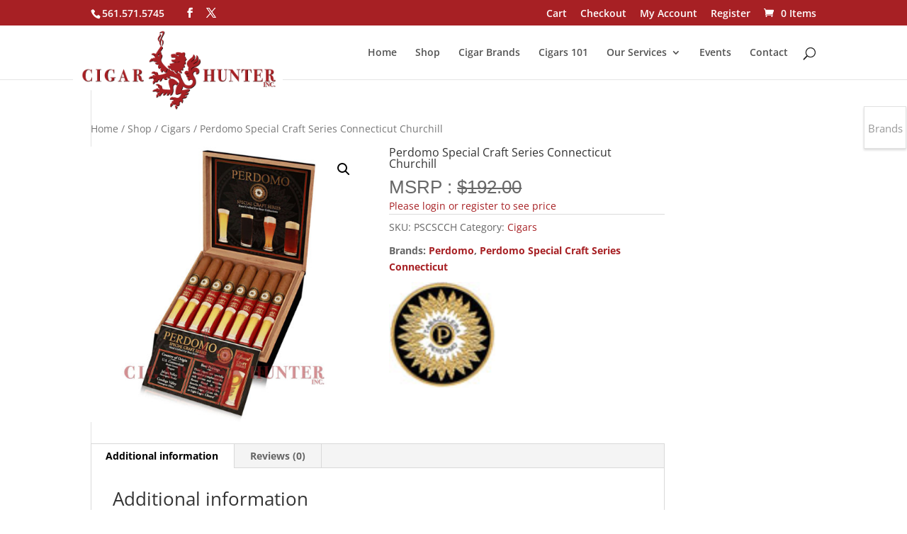

--- FILE ---
content_type: text/html; charset=UTF-8
request_url: https://www.cigarhunter.net/shop/cigars/perdomo-special-craft-series-connecticut-churchill/
body_size: 30616
content:

<!DOCTYPE html>
<html lang="en-US">
<head>
	<meta charset="UTF-8" />
<meta http-equiv="X-UA-Compatible" content="IE=edge">
	<link rel="pingback" href="" />

	<script type="text/javascript">
		document.documentElement.className = 'js';
	</script>

	<title>Perdomo Special Craft Series Connecticut Churchill | Cigar Hunter</title>
<link rel="preconnect" href="https://fonts.gstatic.com" crossorigin /><style id="et-divi-open-sans-inline-css">/* Original: https://fonts.googleapis.com/css?family=Open+Sans:300italic,400italic,600italic,700italic,800italic,400,300,600,700,800&#038;subset=latin,latin-ext&#038;display=swap *//* User Agent: Mozilla/5.0 (Unknown; Linux x86_64) AppleWebKit/538.1 (KHTML, like Gecko) Safari/538.1 Daum/4.1 */@font-face {font-family: 'Open Sans';font-style: italic;font-weight: 300;font-stretch: normal;font-display: swap;src: url(https://fonts.gstatic.com/s/opensans/v44/memQYaGs126MiZpBA-UFUIcVXSCEkx2cmqvXlWq8tWZ0Pw86hd0Rk5hkWV4exQ.ttf) format('truetype');}@font-face {font-family: 'Open Sans';font-style: italic;font-weight: 400;font-stretch: normal;font-display: swap;src: url(https://fonts.gstatic.com/s/opensans/v44/memQYaGs126MiZpBA-UFUIcVXSCEkx2cmqvXlWq8tWZ0Pw86hd0Rk8ZkWV4exQ.ttf) format('truetype');}@font-face {font-family: 'Open Sans';font-style: italic;font-weight: 600;font-stretch: normal;font-display: swap;src: url(https://fonts.gstatic.com/s/opensans/v44/memQYaGs126MiZpBA-UFUIcVXSCEkx2cmqvXlWq8tWZ0Pw86hd0RkxhjWV4exQ.ttf) format('truetype');}@font-face {font-family: 'Open Sans';font-style: italic;font-weight: 700;font-stretch: normal;font-display: swap;src: url(https://fonts.gstatic.com/s/opensans/v44/memQYaGs126MiZpBA-UFUIcVXSCEkx2cmqvXlWq8tWZ0Pw86hd0RkyFjWV4exQ.ttf) format('truetype');}@font-face {font-family: 'Open Sans';font-style: italic;font-weight: 800;font-stretch: normal;font-display: swap;src: url(https://fonts.gstatic.com/s/opensans/v44/memQYaGs126MiZpBA-UFUIcVXSCEkx2cmqvXlWq8tWZ0Pw86hd0Rk0ZjWV4exQ.ttf) format('truetype');}@font-face {font-family: 'Open Sans';font-style: normal;font-weight: 300;font-stretch: normal;font-display: swap;src: url(https://fonts.gstatic.com/s/opensans/v44/memSYaGs126MiZpBA-UvWbX2vVnXBbObj2OVZyOOSr4dVJWUgsiH0B4uaVc.ttf) format('truetype');}@font-face {font-family: 'Open Sans';font-style: normal;font-weight: 400;font-stretch: normal;font-display: swap;src: url(https://fonts.gstatic.com/s/opensans/v44/memSYaGs126MiZpBA-UvWbX2vVnXBbObj2OVZyOOSr4dVJWUgsjZ0B4uaVc.ttf) format('truetype');}@font-face {font-family: 'Open Sans';font-style: normal;font-weight: 600;font-stretch: normal;font-display: swap;src: url(https://fonts.gstatic.com/s/opensans/v44/memSYaGs126MiZpBA-UvWbX2vVnXBbObj2OVZyOOSr4dVJWUgsgH1x4uaVc.ttf) format('truetype');}@font-face {font-family: 'Open Sans';font-style: normal;font-weight: 700;font-stretch: normal;font-display: swap;src: url(https://fonts.gstatic.com/s/opensans/v44/memSYaGs126MiZpBA-UvWbX2vVnXBbObj2OVZyOOSr4dVJWUgsg-1x4uaVc.ttf) format('truetype');}@font-face {font-family: 'Open Sans';font-style: normal;font-weight: 800;font-stretch: normal;font-display: swap;src: url(https://fonts.gstatic.com/s/opensans/v44/memSYaGs126MiZpBA-UvWbX2vVnXBbObj2OVZyOOSr4dVJWUgshZ1x4uaVc.ttf) format('truetype');}/* User Agent: Mozilla/5.0 (Windows NT 6.1; WOW64; rv:27.0) Gecko/20100101 Firefox/27.0 */@font-face {font-family: 'Open Sans';font-style: italic;font-weight: 300;font-stretch: normal;font-display: swap;src: url(https://fonts.gstatic.com/l/font?kit=memQYaGs126MiZpBA-UFUIcVXSCEkx2cmqvXlWq8tWZ0Pw86hd0Rk5hkWV4exg&skey=743457fe2cc29280&v=v44) format('woff');}@font-face {font-family: 'Open Sans';font-style: italic;font-weight: 400;font-stretch: normal;font-display: swap;src: url(https://fonts.gstatic.com/l/font?kit=memQYaGs126MiZpBA-UFUIcVXSCEkx2cmqvXlWq8tWZ0Pw86hd0Rk8ZkWV4exg&skey=743457fe2cc29280&v=v44) format('woff');}@font-face {font-family: 'Open Sans';font-style: italic;font-weight: 600;font-stretch: normal;font-display: swap;src: url(https://fonts.gstatic.com/l/font?kit=memQYaGs126MiZpBA-UFUIcVXSCEkx2cmqvXlWq8tWZ0Pw86hd0RkxhjWV4exg&skey=743457fe2cc29280&v=v44) format('woff');}@font-face {font-family: 'Open Sans';font-style: italic;font-weight: 700;font-stretch: normal;font-display: swap;src: url(https://fonts.gstatic.com/l/font?kit=memQYaGs126MiZpBA-UFUIcVXSCEkx2cmqvXlWq8tWZ0Pw86hd0RkyFjWV4exg&skey=743457fe2cc29280&v=v44) format('woff');}@font-face {font-family: 'Open Sans';font-style: italic;font-weight: 800;font-stretch: normal;font-display: swap;src: url(https://fonts.gstatic.com/l/font?kit=memQYaGs126MiZpBA-UFUIcVXSCEkx2cmqvXlWq8tWZ0Pw86hd0Rk0ZjWV4exg&skey=743457fe2cc29280&v=v44) format('woff');}@font-face {font-family: 'Open Sans';font-style: normal;font-weight: 300;font-stretch: normal;font-display: swap;src: url(https://fonts.gstatic.com/l/font?kit=memSYaGs126MiZpBA-UvWbX2vVnXBbObj2OVZyOOSr4dVJWUgsiH0B4uaVQ&skey=62c1cbfccc78b4b2&v=v44) format('woff');}@font-face {font-family: 'Open Sans';font-style: normal;font-weight: 400;font-stretch: normal;font-display: swap;src: url(https://fonts.gstatic.com/l/font?kit=memSYaGs126MiZpBA-UvWbX2vVnXBbObj2OVZyOOSr4dVJWUgsjZ0B4uaVQ&skey=62c1cbfccc78b4b2&v=v44) format('woff');}@font-face {font-family: 'Open Sans';font-style: normal;font-weight: 600;font-stretch: normal;font-display: swap;src: url(https://fonts.gstatic.com/l/font?kit=memSYaGs126MiZpBA-UvWbX2vVnXBbObj2OVZyOOSr4dVJWUgsgH1x4uaVQ&skey=62c1cbfccc78b4b2&v=v44) format('woff');}@font-face {font-family: 'Open Sans';font-style: normal;font-weight: 700;font-stretch: normal;font-display: swap;src: url(https://fonts.gstatic.com/l/font?kit=memSYaGs126MiZpBA-UvWbX2vVnXBbObj2OVZyOOSr4dVJWUgsg-1x4uaVQ&skey=62c1cbfccc78b4b2&v=v44) format('woff');}@font-face {font-family: 'Open Sans';font-style: normal;font-weight: 800;font-stretch: normal;font-display: swap;src: url(https://fonts.gstatic.com/l/font?kit=memSYaGs126MiZpBA-UvWbX2vVnXBbObj2OVZyOOSr4dVJWUgshZ1x4uaVQ&skey=62c1cbfccc78b4b2&v=v44) format('woff');}/* User Agent: Mozilla/5.0 (Windows NT 6.3; rv:39.0) Gecko/20100101 Firefox/39.0 */@font-face {font-family: 'Open Sans';font-style: italic;font-weight: 300;font-stretch: normal;font-display: swap;src: url(https://fonts.gstatic.com/s/opensans/v44/memQYaGs126MiZpBA-UFUIcVXSCEkx2cmqvXlWq8tWZ0Pw86hd0Rk5hkWV4ewA.woff2) format('woff2');}@font-face {font-family: 'Open Sans';font-style: italic;font-weight: 400;font-stretch: normal;font-display: swap;src: url(https://fonts.gstatic.com/s/opensans/v44/memQYaGs126MiZpBA-UFUIcVXSCEkx2cmqvXlWq8tWZ0Pw86hd0Rk8ZkWV4ewA.woff2) format('woff2');}@font-face {font-family: 'Open Sans';font-style: italic;font-weight: 600;font-stretch: normal;font-display: swap;src: url(https://fonts.gstatic.com/s/opensans/v44/memQYaGs126MiZpBA-UFUIcVXSCEkx2cmqvXlWq8tWZ0Pw86hd0RkxhjWV4ewA.woff2) format('woff2');}@font-face {font-family: 'Open Sans';font-style: italic;font-weight: 700;font-stretch: normal;font-display: swap;src: url(https://fonts.gstatic.com/s/opensans/v44/memQYaGs126MiZpBA-UFUIcVXSCEkx2cmqvXlWq8tWZ0Pw86hd0RkyFjWV4ewA.woff2) format('woff2');}@font-face {font-family: 'Open Sans';font-style: italic;font-weight: 800;font-stretch: normal;font-display: swap;src: url(https://fonts.gstatic.com/s/opensans/v44/memQYaGs126MiZpBA-UFUIcVXSCEkx2cmqvXlWq8tWZ0Pw86hd0Rk0ZjWV4ewA.woff2) format('woff2');}@font-face {font-family: 'Open Sans';font-style: normal;font-weight: 300;font-stretch: normal;font-display: swap;src: url(https://fonts.gstatic.com/s/opensans/v44/memSYaGs126MiZpBA-UvWbX2vVnXBbObj2OVZyOOSr4dVJWUgsiH0B4uaVI.woff2) format('woff2');}@font-face {font-family: 'Open Sans';font-style: normal;font-weight: 400;font-stretch: normal;font-display: swap;src: url(https://fonts.gstatic.com/s/opensans/v44/memSYaGs126MiZpBA-UvWbX2vVnXBbObj2OVZyOOSr4dVJWUgsjZ0B4uaVI.woff2) format('woff2');}@font-face {font-family: 'Open Sans';font-style: normal;font-weight: 600;font-stretch: normal;font-display: swap;src: url(https://fonts.gstatic.com/s/opensans/v44/memSYaGs126MiZpBA-UvWbX2vVnXBbObj2OVZyOOSr4dVJWUgsgH1x4uaVI.woff2) format('woff2');}@font-face {font-family: 'Open Sans';font-style: normal;font-weight: 700;font-stretch: normal;font-display: swap;src: url(https://fonts.gstatic.com/s/opensans/v44/memSYaGs126MiZpBA-UvWbX2vVnXBbObj2OVZyOOSr4dVJWUgsg-1x4uaVI.woff2) format('woff2');}@font-face {font-family: 'Open Sans';font-style: normal;font-weight: 800;font-stretch: normal;font-display: swap;src: url(https://fonts.gstatic.com/s/opensans/v44/memSYaGs126MiZpBA-UvWbX2vVnXBbObj2OVZyOOSr4dVJWUgshZ1x4uaVI.woff2) format('woff2');}</style><meta name='robots' content='max-image-preview:large' />
<script type="text/javascript">
			let jqueryParams=[],jQuery=function(r){return jqueryParams=[...jqueryParams,r],jQuery},$=function(r){return jqueryParams=[...jqueryParams,r],$};window.jQuery=jQuery,window.$=jQuery;let customHeadScripts=!1;jQuery.fn=jQuery.prototype={},$.fn=jQuery.prototype={},jQuery.noConflict=function(r){if(window.jQuery)return jQuery=window.jQuery,$=window.jQuery,customHeadScripts=!0,jQuery.noConflict},jQuery.ready=function(r){jqueryParams=[...jqueryParams,r]},$.ready=function(r){jqueryParams=[...jqueryParams,r]},jQuery.load=function(r){jqueryParams=[...jqueryParams,r]},$.load=function(r){jqueryParams=[...jqueryParams,r]},jQuery.fn.ready=function(r){jqueryParams=[...jqueryParams,r]},$.fn.ready=function(r){jqueryParams=[...jqueryParams,r]};</script><link rel='dns-prefetch' href='//www.googletagmanager.com' />
<link rel='dns-prefetch' href='//cdnjs.cloudflare.com' />
<link rel="alternate" type="application/rss+xml" title="Cigar Hunter &raquo; Feed" href="https://www.cigarhunter.net/feed/" />
<link rel="alternate" type="application/rss+xml" title="Cigar Hunter &raquo; Comments Feed" href="https://www.cigarhunter.net/comments/feed/" />
<link rel="alternate" type="text/calendar" title="Cigar Hunter &raquo; iCal Feed" href="https://www.cigarhunter.net/events/?ical=1" />
<link rel="alternate" type="application/rss+xml" title="Cigar Hunter &raquo; Perdomo Special Craft Series Connecticut Churchill Comments Feed" href="https://www.cigarhunter.net/shop/cigars/perdomo-special-craft-series-connecticut-churchill/feed/" />
		<!-- This site uses the Google Analytics by MonsterInsights plugin v9.6.1 - Using Analytics tracking - https://www.monsterinsights.com/ -->
							<script src="//www.googletagmanager.com/gtag/js?id=G-GYG6121B14"  data-cfasync="false" data-wpfc-render="false" type="text/javascript" async></script>
			<script data-cfasync="false" data-wpfc-render="false" type="text/javascript">
				var mi_version = '9.6.1';
				var mi_track_user = true;
				var mi_no_track_reason = '';
								var MonsterInsightsDefaultLocations = {"page_location":"https:\/\/www.cigarhunter.net\/shop\/cigars\/perdomo-special-craft-series-connecticut-churchill\/"};
								if ( typeof MonsterInsightsPrivacyGuardFilter === 'function' ) {
					var MonsterInsightsLocations = (typeof MonsterInsightsExcludeQuery === 'object') ? MonsterInsightsPrivacyGuardFilter( MonsterInsightsExcludeQuery ) : MonsterInsightsPrivacyGuardFilter( MonsterInsightsDefaultLocations );
				} else {
					var MonsterInsightsLocations = (typeof MonsterInsightsExcludeQuery === 'object') ? MonsterInsightsExcludeQuery : MonsterInsightsDefaultLocations;
				}

								var disableStrs = [
										'ga-disable-G-GYG6121B14',
									];

				/* Function to detect opted out users */
				function __gtagTrackerIsOptedOut() {
					for (var index = 0; index < disableStrs.length; index++) {
						if (document.cookie.indexOf(disableStrs[index] + '=true') > -1) {
							return true;
						}
					}

					return false;
				}

				/* Disable tracking if the opt-out cookie exists. */
				if (__gtagTrackerIsOptedOut()) {
					for (var index = 0; index < disableStrs.length; index++) {
						window[disableStrs[index]] = true;
					}
				}

				/* Opt-out function */
				function __gtagTrackerOptout() {
					for (var index = 0; index < disableStrs.length; index++) {
						document.cookie = disableStrs[index] + '=true; expires=Thu, 31 Dec 2099 23:59:59 UTC; path=/';
						window[disableStrs[index]] = true;
					}
				}

				if ('undefined' === typeof gaOptout) {
					function gaOptout() {
						__gtagTrackerOptout();
					}
				}
								window.dataLayer = window.dataLayer || [];

				window.MonsterInsightsDualTracker = {
					helpers: {},
					trackers: {},
				};
				if (mi_track_user) {
					function __gtagDataLayer() {
						dataLayer.push(arguments);
					}

					function __gtagTracker(type, name, parameters) {
						if (!parameters) {
							parameters = {};
						}

						if (parameters.send_to) {
							__gtagDataLayer.apply(null, arguments);
							return;
						}

						if (type === 'event') {
														parameters.send_to = monsterinsights_frontend.v4_id;
							var hookName = name;
							if (typeof parameters['event_category'] !== 'undefined') {
								hookName = parameters['event_category'] + ':' + name;
							}

							if (typeof MonsterInsightsDualTracker.trackers[hookName] !== 'undefined') {
								MonsterInsightsDualTracker.trackers[hookName](parameters);
							} else {
								__gtagDataLayer('event', name, parameters);
							}
							
						} else {
							__gtagDataLayer.apply(null, arguments);
						}
					}

					__gtagTracker('js', new Date());
					__gtagTracker('set', {
						'developer_id.dZGIzZG': true,
											});
					if ( MonsterInsightsLocations.page_location ) {
						__gtagTracker('set', MonsterInsightsLocations);
					}
										__gtagTracker('config', 'G-GYG6121B14', {"forceSSL":"true"} );
															window.gtag = __gtagTracker;										(function () {
						/* https://developers.google.com/analytics/devguides/collection/analyticsjs/ */
						/* ga and __gaTracker compatibility shim. */
						var noopfn = function () {
							return null;
						};
						var newtracker = function () {
							return new Tracker();
						};
						var Tracker = function () {
							return null;
						};
						var p = Tracker.prototype;
						p.get = noopfn;
						p.set = noopfn;
						p.send = function () {
							var args = Array.prototype.slice.call(arguments);
							args.unshift('send');
							__gaTracker.apply(null, args);
						};
						var __gaTracker = function () {
							var len = arguments.length;
							if (len === 0) {
								return;
							}
							var f = arguments[len - 1];
							if (typeof f !== 'object' || f === null || typeof f.hitCallback !== 'function') {
								if ('send' === arguments[0]) {
									var hitConverted, hitObject = false, action;
									if ('event' === arguments[1]) {
										if ('undefined' !== typeof arguments[3]) {
											hitObject = {
												'eventAction': arguments[3],
												'eventCategory': arguments[2],
												'eventLabel': arguments[4],
												'value': arguments[5] ? arguments[5] : 1,
											}
										}
									}
									if ('pageview' === arguments[1]) {
										if ('undefined' !== typeof arguments[2]) {
											hitObject = {
												'eventAction': 'page_view',
												'page_path': arguments[2],
											}
										}
									}
									if (typeof arguments[2] === 'object') {
										hitObject = arguments[2];
									}
									if (typeof arguments[5] === 'object') {
										Object.assign(hitObject, arguments[5]);
									}
									if ('undefined' !== typeof arguments[1].hitType) {
										hitObject = arguments[1];
										if ('pageview' === hitObject.hitType) {
											hitObject.eventAction = 'page_view';
										}
									}
									if (hitObject) {
										action = 'timing' === arguments[1].hitType ? 'timing_complete' : hitObject.eventAction;
										hitConverted = mapArgs(hitObject);
										__gtagTracker('event', action, hitConverted);
									}
								}
								return;
							}

							function mapArgs(args) {
								var arg, hit = {};
								var gaMap = {
									'eventCategory': 'event_category',
									'eventAction': 'event_action',
									'eventLabel': 'event_label',
									'eventValue': 'event_value',
									'nonInteraction': 'non_interaction',
									'timingCategory': 'event_category',
									'timingVar': 'name',
									'timingValue': 'value',
									'timingLabel': 'event_label',
									'page': 'page_path',
									'location': 'page_location',
									'title': 'page_title',
									'referrer' : 'page_referrer',
								};
								for (arg in args) {
																		if (!(!args.hasOwnProperty(arg) || !gaMap.hasOwnProperty(arg))) {
										hit[gaMap[arg]] = args[arg];
									} else {
										hit[arg] = args[arg];
									}
								}
								return hit;
							}

							try {
								f.hitCallback();
							} catch (ex) {
							}
						};
						__gaTracker.create = newtracker;
						__gaTracker.getByName = newtracker;
						__gaTracker.getAll = function () {
							return [];
						};
						__gaTracker.remove = noopfn;
						__gaTracker.loaded = true;
						window['__gaTracker'] = __gaTracker;
					})();
									} else {
										console.log("");
					(function () {
						function __gtagTracker() {
							return null;
						}

						window['__gtagTracker'] = __gtagTracker;
						window['gtag'] = __gtagTracker;
					})();
									}
			</script>
				<!-- / Google Analytics by MonsterInsights -->
		<meta content="CIGAR HUNTER v.1.0" name="generator"/><link rel='stylesheet' id='wc-square-cart-checkout-block-css' href='https://www.cigarhunter.net/wp-content/plugins/woocommerce-square/assets/css/frontend/wc-square-cart-checkout-blocks.min.css?ver=4.5.1' type='text/css' media='all' />
<link rel='stylesheet' id='wp-block-library-css' href='https://www.cigarhunter.net/wp-includes/css/dist/block-library/style.min.css?ver=6.4.7' type='text/css' media='all' />
<style id='wp-block-library-theme-inline-css' type='text/css'>
.wp-block-audio figcaption{color:#555;font-size:13px;text-align:center}.is-dark-theme .wp-block-audio figcaption{color:hsla(0,0%,100%,.65)}.wp-block-audio{margin:0 0 1em}.wp-block-code{border:1px solid #ccc;border-radius:4px;font-family:Menlo,Consolas,monaco,monospace;padding:.8em 1em}.wp-block-embed figcaption{color:#555;font-size:13px;text-align:center}.is-dark-theme .wp-block-embed figcaption{color:hsla(0,0%,100%,.65)}.wp-block-embed{margin:0 0 1em}.blocks-gallery-caption{color:#555;font-size:13px;text-align:center}.is-dark-theme .blocks-gallery-caption{color:hsla(0,0%,100%,.65)}.wp-block-image figcaption{color:#555;font-size:13px;text-align:center}.is-dark-theme .wp-block-image figcaption{color:hsla(0,0%,100%,.65)}.wp-block-image{margin:0 0 1em}.wp-block-pullquote{border-bottom:4px solid;border-top:4px solid;color:currentColor;margin-bottom:1.75em}.wp-block-pullquote cite,.wp-block-pullquote footer,.wp-block-pullquote__citation{color:currentColor;font-size:.8125em;font-style:normal;text-transform:uppercase}.wp-block-quote{border-left:.25em solid;margin:0 0 1.75em;padding-left:1em}.wp-block-quote cite,.wp-block-quote footer{color:currentColor;font-size:.8125em;font-style:normal;position:relative}.wp-block-quote.has-text-align-right{border-left:none;border-right:.25em solid;padding-left:0;padding-right:1em}.wp-block-quote.has-text-align-center{border:none;padding-left:0}.wp-block-quote.is-large,.wp-block-quote.is-style-large,.wp-block-quote.is-style-plain{border:none}.wp-block-search .wp-block-search__label{font-weight:700}.wp-block-search__button{border:1px solid #ccc;padding:.375em .625em}:where(.wp-block-group.has-background){padding:1.25em 2.375em}.wp-block-separator.has-css-opacity{opacity:.4}.wp-block-separator{border:none;border-bottom:2px solid;margin-left:auto;margin-right:auto}.wp-block-separator.has-alpha-channel-opacity{opacity:1}.wp-block-separator:not(.is-style-wide):not(.is-style-dots){width:100px}.wp-block-separator.has-background:not(.is-style-dots){border-bottom:none;height:1px}.wp-block-separator.has-background:not(.is-style-wide):not(.is-style-dots){height:2px}.wp-block-table{margin:0 0 1em}.wp-block-table td,.wp-block-table th{word-break:normal}.wp-block-table figcaption{color:#555;font-size:13px;text-align:center}.is-dark-theme .wp-block-table figcaption{color:hsla(0,0%,100%,.65)}.wp-block-video figcaption{color:#555;font-size:13px;text-align:center}.is-dark-theme .wp-block-video figcaption{color:hsla(0,0%,100%,.65)}.wp-block-video{margin:0 0 1em}.wp-block-template-part.has-background{margin-bottom:0;margin-top:0;padding:1.25em 2.375em}
</style>
<style id='global-styles-inline-css' type='text/css'>
body{--wp--preset--color--black: #000000;--wp--preset--color--cyan-bluish-gray: #abb8c3;--wp--preset--color--white: #ffffff;--wp--preset--color--pale-pink: #f78da7;--wp--preset--color--vivid-red: #cf2e2e;--wp--preset--color--luminous-vivid-orange: #ff6900;--wp--preset--color--luminous-vivid-amber: #fcb900;--wp--preset--color--light-green-cyan: #7bdcb5;--wp--preset--color--vivid-green-cyan: #00d084;--wp--preset--color--pale-cyan-blue: #8ed1fc;--wp--preset--color--vivid-cyan-blue: #0693e3;--wp--preset--color--vivid-purple: #9b51e0;--wp--preset--gradient--vivid-cyan-blue-to-vivid-purple: linear-gradient(135deg,rgba(6,147,227,1) 0%,rgb(155,81,224) 100%);--wp--preset--gradient--light-green-cyan-to-vivid-green-cyan: linear-gradient(135deg,rgb(122,220,180) 0%,rgb(0,208,130) 100%);--wp--preset--gradient--luminous-vivid-amber-to-luminous-vivid-orange: linear-gradient(135deg,rgba(252,185,0,1) 0%,rgba(255,105,0,1) 100%);--wp--preset--gradient--luminous-vivid-orange-to-vivid-red: linear-gradient(135deg,rgba(255,105,0,1) 0%,rgb(207,46,46) 100%);--wp--preset--gradient--very-light-gray-to-cyan-bluish-gray: linear-gradient(135deg,rgb(238,238,238) 0%,rgb(169,184,195) 100%);--wp--preset--gradient--cool-to-warm-spectrum: linear-gradient(135deg,rgb(74,234,220) 0%,rgb(151,120,209) 20%,rgb(207,42,186) 40%,rgb(238,44,130) 60%,rgb(251,105,98) 80%,rgb(254,248,76) 100%);--wp--preset--gradient--blush-light-purple: linear-gradient(135deg,rgb(255,206,236) 0%,rgb(152,150,240) 100%);--wp--preset--gradient--blush-bordeaux: linear-gradient(135deg,rgb(254,205,165) 0%,rgb(254,45,45) 50%,rgb(107,0,62) 100%);--wp--preset--gradient--luminous-dusk: linear-gradient(135deg,rgb(255,203,112) 0%,rgb(199,81,192) 50%,rgb(65,88,208) 100%);--wp--preset--gradient--pale-ocean: linear-gradient(135deg,rgb(255,245,203) 0%,rgb(182,227,212) 50%,rgb(51,167,181) 100%);--wp--preset--gradient--electric-grass: linear-gradient(135deg,rgb(202,248,128) 0%,rgb(113,206,126) 100%);--wp--preset--gradient--midnight: linear-gradient(135deg,rgb(2,3,129) 0%,rgb(40,116,252) 100%);--wp--preset--font-size--small: 13px;--wp--preset--font-size--medium: 20px;--wp--preset--font-size--large: 36px;--wp--preset--font-size--x-large: 42px;--wp--preset--spacing--20: 0.44rem;--wp--preset--spacing--30: 0.67rem;--wp--preset--spacing--40: 1rem;--wp--preset--spacing--50: 1.5rem;--wp--preset--spacing--60: 2.25rem;--wp--preset--spacing--70: 3.38rem;--wp--preset--spacing--80: 5.06rem;--wp--preset--shadow--natural: 6px 6px 9px rgba(0, 0, 0, 0.2);--wp--preset--shadow--deep: 12px 12px 50px rgba(0, 0, 0, 0.4);--wp--preset--shadow--sharp: 6px 6px 0px rgba(0, 0, 0, 0.2);--wp--preset--shadow--outlined: 6px 6px 0px -3px rgba(255, 255, 255, 1), 6px 6px rgba(0, 0, 0, 1);--wp--preset--shadow--crisp: 6px 6px 0px rgba(0, 0, 0, 1);}body { margin: 0;--wp--style--global--content-size: 823px;--wp--style--global--wide-size: 1080px; }.wp-site-blocks > .alignleft { float: left; margin-right: 2em; }.wp-site-blocks > .alignright { float: right; margin-left: 2em; }.wp-site-blocks > .aligncenter { justify-content: center; margin-left: auto; margin-right: auto; }:where(.is-layout-flex){gap: 0.5em;}:where(.is-layout-grid){gap: 0.5em;}body .is-layout-flow > .alignleft{float: left;margin-inline-start: 0;margin-inline-end: 2em;}body .is-layout-flow > .alignright{float: right;margin-inline-start: 2em;margin-inline-end: 0;}body .is-layout-flow > .aligncenter{margin-left: auto !important;margin-right: auto !important;}body .is-layout-constrained > .alignleft{float: left;margin-inline-start: 0;margin-inline-end: 2em;}body .is-layout-constrained > .alignright{float: right;margin-inline-start: 2em;margin-inline-end: 0;}body .is-layout-constrained > .aligncenter{margin-left: auto !important;margin-right: auto !important;}body .is-layout-constrained > :where(:not(.alignleft):not(.alignright):not(.alignfull)){max-width: var(--wp--style--global--content-size);margin-left: auto !important;margin-right: auto !important;}body .is-layout-constrained > .alignwide{max-width: var(--wp--style--global--wide-size);}body .is-layout-flex{display: flex;}body .is-layout-flex{flex-wrap: wrap;align-items: center;}body .is-layout-flex > *{margin: 0;}body .is-layout-grid{display: grid;}body .is-layout-grid > *{margin: 0;}body{padding-top: 0px;padding-right: 0px;padding-bottom: 0px;padding-left: 0px;}a:where(:not(.wp-element-button)){text-decoration: underline;}.wp-element-button, .wp-block-button__link{background-color: #32373c;border-width: 0;color: #fff;font-family: inherit;font-size: inherit;line-height: inherit;padding: calc(0.667em + 2px) calc(1.333em + 2px);text-decoration: none;}.has-black-color{color: var(--wp--preset--color--black) !important;}.has-cyan-bluish-gray-color{color: var(--wp--preset--color--cyan-bluish-gray) !important;}.has-white-color{color: var(--wp--preset--color--white) !important;}.has-pale-pink-color{color: var(--wp--preset--color--pale-pink) !important;}.has-vivid-red-color{color: var(--wp--preset--color--vivid-red) !important;}.has-luminous-vivid-orange-color{color: var(--wp--preset--color--luminous-vivid-orange) !important;}.has-luminous-vivid-amber-color{color: var(--wp--preset--color--luminous-vivid-amber) !important;}.has-light-green-cyan-color{color: var(--wp--preset--color--light-green-cyan) !important;}.has-vivid-green-cyan-color{color: var(--wp--preset--color--vivid-green-cyan) !important;}.has-pale-cyan-blue-color{color: var(--wp--preset--color--pale-cyan-blue) !important;}.has-vivid-cyan-blue-color{color: var(--wp--preset--color--vivid-cyan-blue) !important;}.has-vivid-purple-color{color: var(--wp--preset--color--vivid-purple) !important;}.has-black-background-color{background-color: var(--wp--preset--color--black) !important;}.has-cyan-bluish-gray-background-color{background-color: var(--wp--preset--color--cyan-bluish-gray) !important;}.has-white-background-color{background-color: var(--wp--preset--color--white) !important;}.has-pale-pink-background-color{background-color: var(--wp--preset--color--pale-pink) !important;}.has-vivid-red-background-color{background-color: var(--wp--preset--color--vivid-red) !important;}.has-luminous-vivid-orange-background-color{background-color: var(--wp--preset--color--luminous-vivid-orange) !important;}.has-luminous-vivid-amber-background-color{background-color: var(--wp--preset--color--luminous-vivid-amber) !important;}.has-light-green-cyan-background-color{background-color: var(--wp--preset--color--light-green-cyan) !important;}.has-vivid-green-cyan-background-color{background-color: var(--wp--preset--color--vivid-green-cyan) !important;}.has-pale-cyan-blue-background-color{background-color: var(--wp--preset--color--pale-cyan-blue) !important;}.has-vivid-cyan-blue-background-color{background-color: var(--wp--preset--color--vivid-cyan-blue) !important;}.has-vivid-purple-background-color{background-color: var(--wp--preset--color--vivid-purple) !important;}.has-black-border-color{border-color: var(--wp--preset--color--black) !important;}.has-cyan-bluish-gray-border-color{border-color: var(--wp--preset--color--cyan-bluish-gray) !important;}.has-white-border-color{border-color: var(--wp--preset--color--white) !important;}.has-pale-pink-border-color{border-color: var(--wp--preset--color--pale-pink) !important;}.has-vivid-red-border-color{border-color: var(--wp--preset--color--vivid-red) !important;}.has-luminous-vivid-orange-border-color{border-color: var(--wp--preset--color--luminous-vivid-orange) !important;}.has-luminous-vivid-amber-border-color{border-color: var(--wp--preset--color--luminous-vivid-amber) !important;}.has-light-green-cyan-border-color{border-color: var(--wp--preset--color--light-green-cyan) !important;}.has-vivid-green-cyan-border-color{border-color: var(--wp--preset--color--vivid-green-cyan) !important;}.has-pale-cyan-blue-border-color{border-color: var(--wp--preset--color--pale-cyan-blue) !important;}.has-vivid-cyan-blue-border-color{border-color: var(--wp--preset--color--vivid-cyan-blue) !important;}.has-vivid-purple-border-color{border-color: var(--wp--preset--color--vivid-purple) !important;}.has-vivid-cyan-blue-to-vivid-purple-gradient-background{background: var(--wp--preset--gradient--vivid-cyan-blue-to-vivid-purple) !important;}.has-light-green-cyan-to-vivid-green-cyan-gradient-background{background: var(--wp--preset--gradient--light-green-cyan-to-vivid-green-cyan) !important;}.has-luminous-vivid-amber-to-luminous-vivid-orange-gradient-background{background: var(--wp--preset--gradient--luminous-vivid-amber-to-luminous-vivid-orange) !important;}.has-luminous-vivid-orange-to-vivid-red-gradient-background{background: var(--wp--preset--gradient--luminous-vivid-orange-to-vivid-red) !important;}.has-very-light-gray-to-cyan-bluish-gray-gradient-background{background: var(--wp--preset--gradient--very-light-gray-to-cyan-bluish-gray) !important;}.has-cool-to-warm-spectrum-gradient-background{background: var(--wp--preset--gradient--cool-to-warm-spectrum) !important;}.has-blush-light-purple-gradient-background{background: var(--wp--preset--gradient--blush-light-purple) !important;}.has-blush-bordeaux-gradient-background{background: var(--wp--preset--gradient--blush-bordeaux) !important;}.has-luminous-dusk-gradient-background{background: var(--wp--preset--gradient--luminous-dusk) !important;}.has-pale-ocean-gradient-background{background: var(--wp--preset--gradient--pale-ocean) !important;}.has-electric-grass-gradient-background{background: var(--wp--preset--gradient--electric-grass) !important;}.has-midnight-gradient-background{background: var(--wp--preset--gradient--midnight) !important;}.has-small-font-size{font-size: var(--wp--preset--font-size--small) !important;}.has-medium-font-size{font-size: var(--wp--preset--font-size--medium) !important;}.has-large-font-size{font-size: var(--wp--preset--font-size--large) !important;}.has-x-large-font-size{font-size: var(--wp--preset--font-size--x-large) !important;}
.wp-block-navigation a:where(:not(.wp-element-button)){color: inherit;}
:where(.wp-block-post-template.is-layout-flex){gap: 1.25em;}:where(.wp-block-post-template.is-layout-grid){gap: 1.25em;}
:where(.wp-block-columns.is-layout-flex){gap: 2em;}:where(.wp-block-columns.is-layout-grid){gap: 2em;}
.wp-block-pullquote{font-size: 1.5em;line-height: 1.6;}
</style>
<link rel='stylesheet' id='woob-bootstrap-style-css' href='https://www.cigarhunter.net/wp-content/plugins/woo-brand/css/framework/bootstrap.css?ver=6.4.7' type='text/css' media='all' />
<link rel='stylesheet' id='woob-front-end-style-css' href='https://www.cigarhunter.net/wp-content/plugins/woo-brand/css/front-style.css?ver=6.4.7' type='text/css' media='all' />
<link rel='stylesheet' id='woob-dropdown-style-css' href='https://www.cigarhunter.net/wp-content/plugins/woo-brand/css/msdropdown/dd.css?ver=6.4.7' type='text/css' media='all' />
<link rel='stylesheet' id='woob-carousel-style-css' href='https://www.cigarhunter.net/wp-content/plugins/woo-brand/css/carousel/slick.css?ver=6.4.7' type='text/css' media='all' />
<link rel='stylesheet' id='woob-scroller-style-css' href='https://www.cigarhunter.net/wp-content/plugins/woo-brand/css/scroll/tinyscroller.css?ver=6.4.7' type='text/css' media='all' />
<link rel='stylesheet' id='woob-tooltip-style-css' href='https://www.cigarhunter.net/wp-content/plugins/woo-brand/css/tooltip/tipsy.css?ver=6.4.7' type='text/css' media='all' />
<link rel='stylesheet' id='woob-extra-button-style-css' href='https://www.cigarhunter.net/wp-content/plugins/woo-brand/css/extra-button/extra-style.css?ver=6.4.7' type='text/css' media='all' />
<link rel='stylesheet' id='photoswipe-css' href='https://www.cigarhunter.net/wp-content/plugins/woocommerce/assets/css/photoswipe/photoswipe.min.css?ver=8.6.1' type='text/css' media='all' />
<link rel='stylesheet' id='photoswipe-default-skin-css' href='https://www.cigarhunter.net/wp-content/plugins/woocommerce/assets/css/photoswipe/default-skin/default-skin.min.css?ver=8.6.1' type='text/css' media='all' />
<link rel='stylesheet' id='woocommerce-layout-css' href='https://www.cigarhunter.net/wp-content/plugins/woocommerce/assets/css/woocommerce-layout.css?ver=8.6.1' type='text/css' media='all' />
<link rel='stylesheet' id='woocommerce-smallscreen-css' href='https://www.cigarhunter.net/wp-content/plugins/woocommerce/assets/css/woocommerce-smallscreen.css?ver=8.6.1' type='text/css' media='only screen and (max-width: 768px)' />
<link rel='stylesheet' id='woocommerce-general-css' href='https://www.cigarhunter.net/wp-content/plugins/woocommerce/assets/css/woocommerce.css?ver=8.6.1' type='text/css' media='all' />
<style id='woocommerce-inline-inline-css' type='text/css'>
.woocommerce form .form-row .required { visibility: visible; }
</style>
<style id='divi-style-parent-inline-inline-css' type='text/css'>
/*!
Theme Name: Divi
Theme URI: http://www.elegantthemes.com/gallery/divi/
Version: 4.24.2
Description: Smart. Flexible. Beautiful. Divi is the most powerful theme in our collection.
Author: Elegant Themes
Author URI: http://www.elegantthemes.com
License: GNU General Public License v2
License URI: http://www.gnu.org/licenses/gpl-2.0.html
*/

a,abbr,acronym,address,applet,b,big,blockquote,body,center,cite,code,dd,del,dfn,div,dl,dt,em,fieldset,font,form,h1,h2,h3,h4,h5,h6,html,i,iframe,img,ins,kbd,label,legend,li,object,ol,p,pre,q,s,samp,small,span,strike,strong,sub,sup,tt,u,ul,var{margin:0;padding:0;border:0;outline:0;font-size:100%;-ms-text-size-adjust:100%;-webkit-text-size-adjust:100%;vertical-align:baseline;background:transparent}body{line-height:1}ol,ul{list-style:none}blockquote,q{quotes:none}blockquote:after,blockquote:before,q:after,q:before{content:"";content:none}blockquote{margin:20px 0 30px;border-left:5px solid;padding-left:20px}:focus{outline:0}del{text-decoration:line-through}pre{overflow:auto;padding:10px}figure{margin:0}table{border-collapse:collapse;border-spacing:0}article,aside,footer,header,hgroup,nav,section{display:block}body{font-family:Open Sans,Arial,sans-serif;font-size:14px;color:#666;background-color:#fff;line-height:1.7em;font-weight:500;-webkit-font-smoothing:antialiased;-moz-osx-font-smoothing:grayscale}body.page-template-page-template-blank-php #page-container{padding-top:0!important}body.et_cover_background{background-size:cover!important;background-position:top!important;background-repeat:no-repeat!important;background-attachment:fixed}a{color:#2ea3f2}a,a:hover{text-decoration:none}p{padding-bottom:1em}p:not(.has-background):last-of-type{padding-bottom:0}p.et_normal_padding{padding-bottom:1em}strong{font-weight:700}cite,em,i{font-style:italic}code,pre{font-family:Courier New,monospace;margin-bottom:10px}ins{text-decoration:none}sub,sup{height:0;line-height:1;position:relative;vertical-align:baseline}sup{bottom:.8em}sub{top:.3em}dl{margin:0 0 1.5em}dl dt{font-weight:700}dd{margin-left:1.5em}blockquote p{padding-bottom:0}embed,iframe,object,video{max-width:100%}h1,h2,h3,h4,h5,h6{color:#333;padding-bottom:10px;line-height:1em;font-weight:500}h1 a,h2 a,h3 a,h4 a,h5 a,h6 a{color:inherit}h1{font-size:30px}h2{font-size:26px}h3{font-size:22px}h4{font-size:18px}h5{font-size:16px}h6{font-size:14px}input{-webkit-appearance:none}input[type=checkbox]{-webkit-appearance:checkbox}input[type=radio]{-webkit-appearance:radio}input.text,input.title,input[type=email],input[type=password],input[type=tel],input[type=text],select,textarea{background-color:#fff;border:1px solid #bbb;padding:2px;color:#4e4e4e}input.text:focus,input.title:focus,input[type=text]:focus,select:focus,textarea:focus{border-color:#2d3940;color:#3e3e3e}input.text,input.title,input[type=text],select,textarea{margin:0}textarea{padding:4px}button,input,select,textarea{font-family:inherit}img{max-width:100%;height:auto}.clear{clear:both}br.clear{margin:0;padding:0}.pagination{clear:both}#et_search_icon:hover,.et-social-icon a:hover,.et_password_protected_form .et_submit_button,.form-submit .et_pb_buttontton.alt.disabled,.nav-single a,.posted_in a{color:#2ea3f2}.et-search-form,blockquote{border-color:#2ea3f2}#main-content{background-color:#fff}.container{width:80%;max-width:1080px;margin:auto;position:relative}body:not(.et-tb) #main-content .container,body:not(.et-tb-has-header) #main-content .container{padding-top:58px}.et_full_width_page #main-content .container:before{display:none}.main_title{margin-bottom:20px}.et_password_protected_form .et_submit_button:hover,.form-submit .et_pb_button:hover{background:rgba(0,0,0,.05)}.et_button_icon_visible .et_pb_button{padding-right:2em;padding-left:.7em}.et_button_icon_visible .et_pb_button:after{opacity:1;margin-left:0}.et_button_left .et_pb_button:hover:after{left:.15em}.et_button_left .et_pb_button:after{margin-left:0;left:1em}.et_button_icon_visible.et_button_left .et_pb_button,.et_button_left .et_pb_button:hover,.et_button_left .et_pb_module .et_pb_button:hover{padding-left:2em;padding-right:.7em}.et_button_icon_visible.et_button_left .et_pb_button:after,.et_button_left .et_pb_button:hover:after{left:.15em}.et_password_protected_form .et_submit_button:hover,.form-submit .et_pb_button:hover{padding:.3em 1em}.et_button_no_icon .et_pb_button:after{display:none}.et_button_no_icon.et_button_icon_visible.et_button_left .et_pb_button,.et_button_no_icon.et_button_left .et_pb_button:hover,.et_button_no_icon .et_pb_button,.et_button_no_icon .et_pb_button:hover{padding:.3em 1em!important}.et_button_custom_icon .et_pb_button:after{line-height:1.7em}.et_button_custom_icon.et_button_icon_visible .et_pb_button:after,.et_button_custom_icon .et_pb_button:hover:after{margin-left:.3em}#left-area .post_format-post-format-gallery .wp-block-gallery:first-of-type{padding:0;margin-bottom:-16px}.entry-content table:not(.variations){border:1px solid #eee;margin:0 0 15px;text-align:left;width:100%}.entry-content thead th,.entry-content tr th{color:#555;font-weight:700;padding:9px 24px}.entry-content tr td{border-top:1px solid #eee;padding:6px 24px}#left-area ul,.entry-content ul,.et-l--body ul,.et-l--footer ul,.et-l--header ul{list-style-type:disc;padding:0 0 23px 1em;line-height:26px}#left-area ol,.entry-content ol,.et-l--body ol,.et-l--footer ol,.et-l--header ol{list-style-type:decimal;list-style-position:inside;padding:0 0 23px;line-height:26px}#left-area ul li ul,.entry-content ul li ol{padding:2px 0 2px 20px}#left-area ol li ul,.entry-content ol li ol,.et-l--body ol li ol,.et-l--footer ol li ol,.et-l--header ol li ol{padding:2px 0 2px 35px}#left-area ul.wp-block-gallery{display:-webkit-box;display:-ms-flexbox;display:flex;-ms-flex-wrap:wrap;flex-wrap:wrap;list-style-type:none;padding:0}#left-area ul.products{padding:0!important;line-height:1.7!important;list-style:none!important}.gallery-item a{display:block}.gallery-caption,.gallery-item a{width:90%}#wpadminbar{z-index:100001}#left-area .post-meta{font-size:14px;padding-bottom:15px}#left-area .post-meta a{text-decoration:none;color:#666}#left-area .et_featured_image{padding-bottom:7px}.single .post{padding-bottom:25px}body.single .et_audio_content{margin-bottom:-6px}.nav-single a{text-decoration:none;color:#2ea3f2;font-size:14px;font-weight:400}.nav-previous{float:left}.nav-next{float:right}.et_password_protected_form p input{background-color:#eee;border:none!important;width:100%!important;border-radius:0!important;font-size:14px;color:#999!important;padding:16px!important;-webkit-box-sizing:border-box;box-sizing:border-box}.et_password_protected_form label{display:none}.et_password_protected_form .et_submit_button{font-family:inherit;display:block;float:right;margin:8px auto 0;cursor:pointer}.post-password-required p.nocomments.container{max-width:100%}.post-password-required p.nocomments.container:before{display:none}.aligncenter,div.post .new-post .aligncenter{display:block;margin-left:auto;margin-right:auto}.wp-caption{border:1px solid #ddd;text-align:center;background-color:#f3f3f3;margin-bottom:10px;max-width:96%;padding:8px}.wp-caption.alignleft{margin:0 30px 20px 0}.wp-caption.alignright{margin:0 0 20px 30px}.wp-caption img{margin:0;padding:0;border:0}.wp-caption p.wp-caption-text{font-size:12px;padding:0 4px 5px;margin:0}.alignright{float:right}.alignleft{float:left}img.alignleft{display:inline;float:left;margin-right:15px}img.alignright{display:inline;float:right;margin-left:15px}.page.et_pb_pagebuilder_layout #main-content{background-color:transparent}body #main-content .et_builder_inner_content>h1,body #main-content .et_builder_inner_content>h2,body #main-content .et_builder_inner_content>h3,body #main-content .et_builder_inner_content>h4,body #main-content .et_builder_inner_content>h5,body #main-content .et_builder_inner_content>h6{line-height:1.4em}body #main-content .et_builder_inner_content>p{line-height:1.7em}.wp-block-pullquote{margin:20px 0 30px}.wp-block-pullquote.has-background blockquote{border-left:none}.wp-block-group.has-background{padding:1.5em 1.5em .5em}@media (min-width:981px){#left-area{width:79.125%;padding-bottom:23px}#main-content .container:before{content:"";position:absolute;top:0;height:100%;width:1px;background-color:#e2e2e2}.et_full_width_page #left-area,.et_no_sidebar #left-area{float:none;width:100%!important}.et_full_width_page #left-area{padding-bottom:0}.et_no_sidebar #main-content .container:before{display:none}}@media (max-width:980px){#page-container{padding-top:80px}.et-tb #page-container,.et-tb-has-header #page-container{padding-top:0!important}#left-area,#sidebar{width:100%!important}#main-content .container:before{display:none!important}.et_full_width_page .et_gallery_item:nth-child(4n+1){clear:none}}@media print{#page-container{padding-top:0!important}}#wp-admin-bar-et-use-visual-builder a:before{font-family:ETmodules!important;content:"\e625";font-size:30px!important;width:28px;margin-top:-3px;color:#974df3!important}#wp-admin-bar-et-use-visual-builder:hover a:before{color:#fff!important}#wp-admin-bar-et-use-visual-builder:hover a,#wp-admin-bar-et-use-visual-builder a:hover{transition:background-color .5s ease;-webkit-transition:background-color .5s ease;-moz-transition:background-color .5s ease;background-color:#7e3bd0!important;color:#fff!important}* html .clearfix,:first-child+html .clearfix{zoom:1}.iphone .et_pb_section_video_bg video::-webkit-media-controls-start-playback-button{display:none!important;-webkit-appearance:none}.et_mobile_device .et_pb_section_parallax .et_pb_parallax_css{background-attachment:scroll}.et-social-facebook a.icon:before{content:"\e093"}.et-social-twitter a.icon:before{content:"\e094"}.et-social-google-plus a.icon:before{content:"\e096"}.et-social-instagram a.icon:before{content:"\e09a"}.et-social-rss a.icon:before{content:"\e09e"}.ai1ec-single-event:after{content:" ";display:table;clear:both}.evcal_event_details .evcal_evdata_cell .eventon_details_shading_bot.eventon_details_shading_bot{z-index:3}.wp-block-divi-layout{margin-bottom:1em}*{-webkit-box-sizing:border-box;box-sizing:border-box}#et-info-email:before,#et-info-phone:before,#et_search_icon:before,.comment-reply-link:after,.et-cart-info span:before,.et-pb-arrow-next:before,.et-pb-arrow-prev:before,.et-social-icon a:before,.et_audio_container .mejs-playpause-button button:before,.et_audio_container .mejs-volume-button button:before,.et_overlay:before,.et_password_protected_form .et_submit_button:after,.et_pb_button:after,.et_pb_contact_reset:after,.et_pb_contact_submit:after,.et_pb_font_icon:before,.et_pb_newsletter_button:after,.et_pb_pricing_table_button:after,.et_pb_promo_button:after,.et_pb_testimonial:before,.et_pb_toggle_title:before,.form-submit .et_pb_button:after,.mobile_menu_bar:before,a.et_pb_more_button:after{font-family:ETmodules!important;speak:none;font-style:normal;font-weight:400;-webkit-font-feature-settings:normal;font-feature-settings:normal;font-variant:normal;text-transform:none;line-height:1;-webkit-font-smoothing:antialiased;-moz-osx-font-smoothing:grayscale;text-shadow:0 0;direction:ltr}.et-pb-icon,.et_pb_custom_button_icon.et_pb_button:after,.et_pb_login .et_pb_custom_button_icon.et_pb_button:after,.et_pb_woo_custom_button_icon .button.et_pb_custom_button_icon.et_pb_button:after,.et_pb_woo_custom_button_icon .button.et_pb_custom_button_icon.et_pb_button:hover:after{content:attr(data-icon)}.et-pb-icon{font-family:ETmodules;speak:none;font-weight:400;-webkit-font-feature-settings:normal;font-feature-settings:normal;font-variant:normal;text-transform:none;line-height:1;-webkit-font-smoothing:antialiased;font-size:96px;font-style:normal;display:inline-block;-webkit-box-sizing:border-box;box-sizing:border-box;direction:ltr}#et-ajax-saving{display:none;-webkit-transition:background .3s,-webkit-box-shadow .3s;transition:background .3s,-webkit-box-shadow .3s;transition:background .3s,box-shadow .3s;transition:background .3s,box-shadow .3s,-webkit-box-shadow .3s;-webkit-box-shadow:rgba(0,139,219,.247059) 0 0 60px;box-shadow:0 0 60px rgba(0,139,219,.247059);position:fixed;top:50%;left:50%;width:50px;height:50px;background:#fff;border-radius:50px;margin:-25px 0 0 -25px;z-index:999999;text-align:center}#et-ajax-saving img{margin:9px}.et-safe-mode-indicator,.et-safe-mode-indicator:focus,.et-safe-mode-indicator:hover{-webkit-box-shadow:0 5px 10px rgba(41,196,169,.15);box-shadow:0 5px 10px rgba(41,196,169,.15);background:#29c4a9;color:#fff;font-size:14px;font-weight:600;padding:12px;line-height:16px;border-radius:3px;position:fixed;bottom:30px;right:30px;z-index:999999;text-decoration:none;font-family:Open Sans,sans-serif;-webkit-font-smoothing:antialiased;-moz-osx-font-smoothing:grayscale}.et_pb_button{font-size:20px;font-weight:500;padding:.3em 1em;line-height:1.7em!important;background-color:transparent;background-size:cover;background-position:50%;background-repeat:no-repeat;border:2px solid;border-radius:3px;-webkit-transition-duration:.2s;transition-duration:.2s;-webkit-transition-property:all!important;transition-property:all!important}.et_pb_button,.et_pb_button_inner{position:relative}.et_pb_button:hover,.et_pb_module .et_pb_button:hover{border:2px solid transparent;padding:.3em 2em .3em .7em}.et_pb_button:hover{background-color:hsla(0,0%,100%,.2)}.et_pb_bg_layout_light.et_pb_button:hover,.et_pb_bg_layout_light .et_pb_button:hover{background-color:rgba(0,0,0,.05)}.et_pb_button:after,.et_pb_button:before{font-size:32px;line-height:1em;content:"\35";opacity:0;position:absolute;margin-left:-1em;-webkit-transition:all .2s;transition:all .2s;text-transform:none;-webkit-font-feature-settings:"kern" off;font-feature-settings:"kern" off;font-variant:none;font-style:normal;font-weight:400;text-shadow:none}.et_pb_button.et_hover_enabled:hover:after,.et_pb_button.et_pb_hovered:hover:after{-webkit-transition:none!important;transition:none!important}.et_pb_button:before{display:none}.et_pb_button:hover:after{opacity:1;margin-left:0}.et_pb_column_1_3 h1,.et_pb_column_1_4 h1,.et_pb_column_1_5 h1,.et_pb_column_1_6 h1,.et_pb_column_2_5 h1{font-size:26px}.et_pb_column_1_3 h2,.et_pb_column_1_4 h2,.et_pb_column_1_5 h2,.et_pb_column_1_6 h2,.et_pb_column_2_5 h2{font-size:23px}.et_pb_column_1_3 h3,.et_pb_column_1_4 h3,.et_pb_column_1_5 h3,.et_pb_column_1_6 h3,.et_pb_column_2_5 h3{font-size:20px}.et_pb_column_1_3 h4,.et_pb_column_1_4 h4,.et_pb_column_1_5 h4,.et_pb_column_1_6 h4,.et_pb_column_2_5 h4{font-size:18px}.et_pb_column_1_3 h5,.et_pb_column_1_4 h5,.et_pb_column_1_5 h5,.et_pb_column_1_6 h5,.et_pb_column_2_5 h5{font-size:16px}.et_pb_column_1_3 h6,.et_pb_column_1_4 h6,.et_pb_column_1_5 h6,.et_pb_column_1_6 h6,.et_pb_column_2_5 h6{font-size:15px}.et_pb_bg_layout_dark,.et_pb_bg_layout_dark h1,.et_pb_bg_layout_dark h2,.et_pb_bg_layout_dark h3,.et_pb_bg_layout_dark h4,.et_pb_bg_layout_dark h5,.et_pb_bg_layout_dark h6{color:#fff!important}.et_pb_module.et_pb_text_align_left{text-align:left}.et_pb_module.et_pb_text_align_center{text-align:center}.et_pb_module.et_pb_text_align_right{text-align:right}.et_pb_module.et_pb_text_align_justified{text-align:justify}.clearfix:after{visibility:hidden;display:block;font-size:0;content:" ";clear:both;height:0}.et_pb_bg_layout_light .et_pb_more_button{color:#2ea3f2}.et_builder_inner_content{position:relative;z-index:1}header .et_builder_inner_content{z-index:2}.et_pb_css_mix_blend_mode_passthrough{mix-blend-mode:unset!important}.et_pb_image_container{margin:-20px -20px 29px}.et_pb_module_inner{position:relative}.et_hover_enabled_preview{z-index:2}.et_hover_enabled:hover{position:relative;z-index:2}.et_pb_all_tabs,.et_pb_module,.et_pb_posts_nav a,.et_pb_tab,.et_pb_with_background{position:relative;background-size:cover;background-position:50%;background-repeat:no-repeat}.et_pb_background_mask,.et_pb_background_pattern{bottom:0;left:0;position:absolute;right:0;top:0}.et_pb_background_mask{background-size:calc(100% + 2px) calc(100% + 2px);background-repeat:no-repeat;background-position:50%;overflow:hidden}.et_pb_background_pattern{background-position:0 0;background-repeat:repeat}.et_pb_with_border{position:relative;border:0 solid #333}.post-password-required .et_pb_row{padding:0;width:100%}.post-password-required .et_password_protected_form{min-height:0}body.et_pb_pagebuilder_layout.et_pb_show_title .post-password-required .et_password_protected_form h1,body:not(.et_pb_pagebuilder_layout) .post-password-required .et_password_protected_form h1{display:none}.et_pb_no_bg{padding:0!important}.et_overlay.et_pb_inline_icon:before,.et_pb_inline_icon:before{content:attr(data-icon)}.et_pb_more_button{color:inherit;text-shadow:none;text-decoration:none;display:inline-block;margin-top:20px}.et_parallax_bg_wrap{overflow:hidden;position:absolute;top:0;right:0;bottom:0;left:0}.et_parallax_bg{background-repeat:no-repeat;background-position:top;background-size:cover;position:absolute;bottom:0;left:0;width:100%;height:100%;display:block}.et_parallax_bg.et_parallax_bg__hover,.et_parallax_bg.et_parallax_bg_phone,.et_parallax_bg.et_parallax_bg_tablet,.et_parallax_gradient.et_parallax_gradient__hover,.et_parallax_gradient.et_parallax_gradient_phone,.et_parallax_gradient.et_parallax_gradient_tablet,.et_pb_section_parallax_hover:hover .et_parallax_bg:not(.et_parallax_bg__hover),.et_pb_section_parallax_hover:hover .et_parallax_gradient:not(.et_parallax_gradient__hover){display:none}.et_pb_section_parallax_hover:hover .et_parallax_bg.et_parallax_bg__hover,.et_pb_section_parallax_hover:hover .et_parallax_gradient.et_parallax_gradient__hover{display:block}.et_parallax_gradient{bottom:0;display:block;left:0;position:absolute;right:0;top:0}.et_pb_module.et_pb_section_parallax,.et_pb_posts_nav a.et_pb_section_parallax,.et_pb_tab.et_pb_section_parallax{position:relative}.et_pb_section_parallax .et_pb_parallax_css,.et_pb_slides .et_parallax_bg.et_pb_parallax_css{background-attachment:fixed}body.et-bfb .et_pb_section_parallax .et_pb_parallax_css,body.et-bfb .et_pb_slides .et_parallax_bg.et_pb_parallax_css{background-attachment:scroll;bottom:auto}.et_pb_section_parallax.et_pb_column .et_pb_module,.et_pb_section_parallax.et_pb_row .et_pb_column,.et_pb_section_parallax.et_pb_row .et_pb_module{z-index:9;position:relative}.et_pb_more_button:hover:after{opacity:1;margin-left:0}.et_pb_preload .et_pb_section_video_bg,.et_pb_preload>div{visibility:hidden}.et_pb_preload,.et_pb_section.et_pb_section_video.et_pb_preload{position:relative;background:#464646!important}.et_pb_preload:before{content:"";position:absolute;top:50%;left:50%;background:url(https://www.cigarhunter.net/wp-content/themes/Divi/includes/builder/styles/images/preloader.gif) no-repeat;border-radius:32px;width:32px;height:32px;margin:-16px 0 0 -16px}.box-shadow-overlay{position:absolute;top:0;left:0;width:100%;height:100%;z-index:10;pointer-events:none}.et_pb_section>.box-shadow-overlay~.et_pb_row{z-index:11}body.safari .section_has_divider{will-change:transform}.et_pb_row>.box-shadow-overlay{z-index:8}.has-box-shadow-overlay{position:relative}.et_clickable{cursor:pointer}.screen-reader-text{border:0;clip:rect(1px,1px,1px,1px);-webkit-clip-path:inset(50%);clip-path:inset(50%);height:1px;margin:-1px;overflow:hidden;padding:0;position:absolute!important;width:1px;word-wrap:normal!important}.et_multi_view_hidden,.et_multi_view_hidden_image{display:none!important}@keyframes multi-view-image-fade{0%{opacity:0}10%{opacity:.1}20%{opacity:.2}30%{opacity:.3}40%{opacity:.4}50%{opacity:.5}60%{opacity:.6}70%{opacity:.7}80%{opacity:.8}90%{opacity:.9}to{opacity:1}}.et_multi_view_image__loading{visibility:hidden}.et_multi_view_image__loaded{-webkit-animation:multi-view-image-fade .5s;animation:multi-view-image-fade .5s}#et-pb-motion-effects-offset-tracker{visibility:hidden!important;opacity:0;position:absolute;top:0;left:0}.et-pb-before-scroll-animation{opacity:0}header.et-l.et-l--header:after{clear:both;display:block;content:""}.et_pb_module{-webkit-animation-timing-function:linear;animation-timing-function:linear;-webkit-animation-duration:.2s;animation-duration:.2s}@-webkit-keyframes fadeBottom{0%{opacity:0;-webkit-transform:translateY(10%);transform:translateY(10%)}to{opacity:1;-webkit-transform:translateY(0);transform:translateY(0)}}@keyframes fadeBottom{0%{opacity:0;-webkit-transform:translateY(10%);transform:translateY(10%)}to{opacity:1;-webkit-transform:translateY(0);transform:translateY(0)}}@-webkit-keyframes fadeLeft{0%{opacity:0;-webkit-transform:translateX(-10%);transform:translateX(-10%)}to{opacity:1;-webkit-transform:translateX(0);transform:translateX(0)}}@keyframes fadeLeft{0%{opacity:0;-webkit-transform:translateX(-10%);transform:translateX(-10%)}to{opacity:1;-webkit-transform:translateX(0);transform:translateX(0)}}@-webkit-keyframes fadeRight{0%{opacity:0;-webkit-transform:translateX(10%);transform:translateX(10%)}to{opacity:1;-webkit-transform:translateX(0);transform:translateX(0)}}@keyframes fadeRight{0%{opacity:0;-webkit-transform:translateX(10%);transform:translateX(10%)}to{opacity:1;-webkit-transform:translateX(0);transform:translateX(0)}}@-webkit-keyframes fadeTop{0%{opacity:0;-webkit-transform:translateY(-10%);transform:translateY(-10%)}to{opacity:1;-webkit-transform:translateX(0);transform:translateX(0)}}@keyframes fadeTop{0%{opacity:0;-webkit-transform:translateY(-10%);transform:translateY(-10%)}to{opacity:1;-webkit-transform:translateX(0);transform:translateX(0)}}@-webkit-keyframes fadeIn{0%{opacity:0}to{opacity:1}}@keyframes fadeIn{0%{opacity:0}to{opacity:1}}.et-waypoint:not(.et_pb_counters){opacity:0}@media (min-width:981px){.et_pb_section.et_section_specialty div.et_pb_row .et_pb_column .et_pb_column .et_pb_module.et-last-child,.et_pb_section.et_section_specialty div.et_pb_row .et_pb_column .et_pb_column .et_pb_module:last-child,.et_pb_section.et_section_specialty div.et_pb_row .et_pb_column .et_pb_row_inner .et_pb_column .et_pb_module.et-last-child,.et_pb_section.et_section_specialty div.et_pb_row .et_pb_column .et_pb_row_inner .et_pb_column .et_pb_module:last-child,.et_pb_section div.et_pb_row .et_pb_column .et_pb_module.et-last-child,.et_pb_section div.et_pb_row .et_pb_column .et_pb_module:last-child{margin-bottom:0}}@media (max-width:980px){.et_overlay.et_pb_inline_icon_tablet:before,.et_pb_inline_icon_tablet:before{content:attr(data-icon-tablet)}.et_parallax_bg.et_parallax_bg_tablet_exist,.et_parallax_gradient.et_parallax_gradient_tablet_exist{display:none}.et_parallax_bg.et_parallax_bg_tablet,.et_parallax_gradient.et_parallax_gradient_tablet{display:block}.et_pb_column .et_pb_module{margin-bottom:30px}.et_pb_row .et_pb_column .et_pb_module.et-last-child,.et_pb_row .et_pb_column .et_pb_module:last-child,.et_section_specialty .et_pb_row .et_pb_column .et_pb_module.et-last-child,.et_section_specialty .et_pb_row .et_pb_column .et_pb_module:last-child{margin-bottom:0}.et_pb_more_button{display:inline-block!important}.et_pb_bg_layout_light_tablet.et_pb_button,.et_pb_bg_layout_light_tablet.et_pb_module.et_pb_button,.et_pb_bg_layout_light_tablet .et_pb_more_button{color:#2ea3f2}.et_pb_bg_layout_light_tablet .et_pb_forgot_password a{color:#666}.et_pb_bg_layout_light_tablet h1,.et_pb_bg_layout_light_tablet h2,.et_pb_bg_layout_light_tablet h3,.et_pb_bg_layout_light_tablet h4,.et_pb_bg_layout_light_tablet h5,.et_pb_bg_layout_light_tablet h6{color:#333!important}.et_pb_module .et_pb_bg_layout_light_tablet.et_pb_button{color:#2ea3f2!important}.et_pb_bg_layout_light_tablet{color:#666!important}.et_pb_bg_layout_dark_tablet,.et_pb_bg_layout_dark_tablet h1,.et_pb_bg_layout_dark_tablet h2,.et_pb_bg_layout_dark_tablet h3,.et_pb_bg_layout_dark_tablet h4,.et_pb_bg_layout_dark_tablet h5,.et_pb_bg_layout_dark_tablet h6{color:#fff!important}.et_pb_bg_layout_dark_tablet.et_pb_button,.et_pb_bg_layout_dark_tablet.et_pb_module.et_pb_button,.et_pb_bg_layout_dark_tablet .et_pb_more_button{color:inherit}.et_pb_bg_layout_dark_tablet .et_pb_forgot_password a{color:#fff}.et_pb_module.et_pb_text_align_left-tablet{text-align:left}.et_pb_module.et_pb_text_align_center-tablet{text-align:center}.et_pb_module.et_pb_text_align_right-tablet{text-align:right}.et_pb_module.et_pb_text_align_justified-tablet{text-align:justify}}@media (max-width:767px){.et_pb_more_button{display:inline-block!important}.et_overlay.et_pb_inline_icon_phone:before,.et_pb_inline_icon_phone:before{content:attr(data-icon-phone)}.et_parallax_bg.et_parallax_bg_phone_exist,.et_parallax_gradient.et_parallax_gradient_phone_exist{display:none}.et_parallax_bg.et_parallax_bg_phone,.et_parallax_gradient.et_parallax_gradient_phone{display:block}.et-hide-mobile{display:none!important}.et_pb_bg_layout_light_phone.et_pb_button,.et_pb_bg_layout_light_phone.et_pb_module.et_pb_button,.et_pb_bg_layout_light_phone .et_pb_more_button{color:#2ea3f2}.et_pb_bg_layout_light_phone .et_pb_forgot_password a{color:#666}.et_pb_bg_layout_light_phone h1,.et_pb_bg_layout_light_phone h2,.et_pb_bg_layout_light_phone h3,.et_pb_bg_layout_light_phone h4,.et_pb_bg_layout_light_phone h5,.et_pb_bg_layout_light_phone h6{color:#333!important}.et_pb_module .et_pb_bg_layout_light_phone.et_pb_button{color:#2ea3f2!important}.et_pb_bg_layout_light_phone{color:#666!important}.et_pb_bg_layout_dark_phone,.et_pb_bg_layout_dark_phone h1,.et_pb_bg_layout_dark_phone h2,.et_pb_bg_layout_dark_phone h3,.et_pb_bg_layout_dark_phone h4,.et_pb_bg_layout_dark_phone h5,.et_pb_bg_layout_dark_phone h6{color:#fff!important}.et_pb_bg_layout_dark_phone.et_pb_button,.et_pb_bg_layout_dark_phone.et_pb_module.et_pb_button,.et_pb_bg_layout_dark_phone .et_pb_more_button{color:inherit}.et_pb_module .et_pb_bg_layout_dark_phone.et_pb_button{color:#fff!important}.et_pb_bg_layout_dark_phone .et_pb_forgot_password a{color:#fff}.et_pb_module.et_pb_text_align_left-phone{text-align:left}.et_pb_module.et_pb_text_align_center-phone{text-align:center}.et_pb_module.et_pb_text_align_right-phone{text-align:right}.et_pb_module.et_pb_text_align_justified-phone{text-align:justify}}@media (max-width:479px){a.et_pb_more_button{display:block}}@media (min-width:768px) and (max-width:980px){[data-et-multi-view-load-tablet-hidden=true]:not(.et_multi_view_swapped){display:none!important}}@media (max-width:767px){[data-et-multi-view-load-phone-hidden=true]:not(.et_multi_view_swapped){display:none!important}}.et_pb_menu.et_pb_menu--style-inline_centered_logo .et_pb_menu__menu nav ul{-webkit-box-pack:center;-ms-flex-pack:center;justify-content:center}@-webkit-keyframes multi-view-image-fade{0%{-webkit-transform:scale(1);transform:scale(1);opacity:1}50%{-webkit-transform:scale(1.01);transform:scale(1.01);opacity:1}to{-webkit-transform:scale(1);transform:scale(1);opacity:1}}
</style>
<link rel='stylesheet' id='divi-dynamic-css' href='https://www.cigarhunter.net/wp-content/et-cache/664/et-divi-dynamic-664.css?ver=1768481510' type='text/css' media='all' />
<link rel='stylesheet' id='cj-frontend-css-css' href='https://www.cigarhunter.net/wp-content/plugins/cj-membership-modules/framework/assets/frontend/css/cj-global.css?ver=1.6.8' type='text/css' media='screen' />
<link rel='stylesheet' id='font-awesome-css' href='https://cdnjs.cloudflare.com/ajax/libs/font-awesome/4.3.0/css/font-awesome.min.css?ver=6.4.7' type='text/css' media='all' />
<link rel='stylesheet' id='cjfm-css' href='https://www.cigarhunter.net/wp-content/plugins/cj-membership-modules/assets/css/cjfm.css?ver=1.6.8' type='text/css' media='' />
<link rel='stylesheet' id='cjfm-jquery-ui-css' href='https://www.cigarhunter.net/wp-content/plugins/cj-membership-modules/framework/assets/admin/helpers/jquery-ui/css/smoothness/jquery-ui.min.css?ver=1.6.8' type='text/css' media='' />
<link rel='stylesheet' id='cjfm_custom_css-css' href='https://www.cigarhunter.net/wp-content/plugins/cj-membership-modules/cjfm-custom.css?ver=1.6.8' type='text/css' media='' />
<link rel='stylesheet' id='divi-style-css' href='https://www.cigarhunter.net/wp-content/themes/cigar-hunter/style.css?ver=4.24.2' type='text/css' media='all' />
<link rel='stylesheet' id='festi-user-role-prices-styles-css' href='//www.cigarhunter.net/wp-content/plugins/woocommerce-prices-by-user-role_NEW_NO/static/styles/frontend/style.css?ver=5.2.0' type='text/css' media='all' />
<script type="text/javascript" src="https://www.cigarhunter.net/wp-content/plugins/google-analytics-for-wordpress/assets/js/frontend-gtag.min.js?ver=9.6.1" id="monsterinsights-frontend-script-js" async="async" data-wp-strategy="async"></script>
<script data-cfasync="false" data-wpfc-render="false" type="text/javascript" id='monsterinsights-frontend-script-js-extra'>/* <![CDATA[ */
var monsterinsights_frontend = {"js_events_tracking":"true","download_extensions":"doc,pdf,ppt,zip,xls,docx,pptx,xlsx","inbound_paths":"[]","home_url":"https:\/\/www.cigarhunter.net","hash_tracking":"false","v4_id":"G-GYG6121B14"};/* ]]> */
</script>
<script type="text/javascript" src="https://www.cigarhunter.net/wp-includes/js/jquery/jquery.min.js?ver=3.7.1" id="jquery-core-js"></script>
<script type="text/javascript" src="https://www.cigarhunter.net/wp-includes/js/jquery/jquery-migrate.min.js?ver=3.4.1" id="jquery-migrate-js"></script>
<script type="text/javascript" id="jquery-js-after">
/* <![CDATA[ */
jqueryParams.length&&$.each(jqueryParams,function(e,r){if("function"==typeof r){var n=String(r);n.replace("$","jQuery");var a=new Function("return "+n)();$(document).ready(a)}});
/* ]]> */
</script>
<script type="text/javascript" src="https://www.cigarhunter.net/wp-content/plugins/woo-brand/js/extra-button/extra-button.js?ver=6.4.7" id="woob-extra-button-script-js"></script>
<script type="text/javascript" src="https://www.cigarhunter.net/wp-content/plugins/woo-brand/js/scroll/tinyscroller.js?ver=6.4.7" id="woob-scrollbar-script-js"></script>
<script type="text/javascript" src="https://www.cigarhunter.net/wp-content/plugins/woo-brand/js/tooltip/jquery.tipsy.js?ver=6.4.7" id="woob-tooltip-script-js"></script>
<script type="text/javascript" id="woob-front-end-custom-script-js-extra">
/* <![CDATA[ */
var parameters = {"ajaxurl":"https:\/\/www.cigarhunter.net\/wp-admin\/admin-ajax.php","template_url":""};
/* ]]> */
</script>
<script type="text/javascript" src="https://www.cigarhunter.net/wp-content/plugins/woo-brand/js/custom-js.js?ver=6.4.7" id="woob-front-end-custom-script-js"></script>
<script type="text/javascript" src="//www.cigarhunter.net/wp-content/plugins/woocommerce-prices-by-user-role_NEW_NO/static/js/frontend/general.js?ver=5.2.0" id="festi-user-role-prices-general-js"></script>
<script type="text/javascript" src="https://www.cigarhunter.net/wp-content/plugins/woocommerce/assets/js/jquery-blockui/jquery.blockUI.min.js?ver=2.7.0-wc.8.6.1" id="jquery-blockui-js" defer="defer" data-wp-strategy="defer"></script>
<script type="text/javascript" id="wc-add-to-cart-js-extra">
/* <![CDATA[ */
var wc_add_to_cart_params = {"ajax_url":"\/wp-admin\/admin-ajax.php","wc_ajax_url":"\/?wc-ajax=%%endpoint%%","i18n_view_cart":"View cart","cart_url":"https:\/\/www.cigarhunter.net\/cart\/","is_cart":"","cart_redirect_after_add":"no"};
/* ]]> */
</script>
<script type="text/javascript" src="https://www.cigarhunter.net/wp-content/plugins/woocommerce/assets/js/frontend/add-to-cart.min.js?ver=8.6.1" id="wc-add-to-cart-js" defer="defer" data-wp-strategy="defer"></script>
<script type="text/javascript" src="https://www.cigarhunter.net/wp-content/plugins/woocommerce/assets/js/zoom/jquery.zoom.min.js?ver=1.7.21-wc.8.6.1" id="zoom-js" defer="defer" data-wp-strategy="defer"></script>
<script type="text/javascript" src="https://www.cigarhunter.net/wp-content/plugins/woocommerce/assets/js/flexslider/jquery.flexslider.min.js?ver=2.7.2-wc.8.6.1" id="flexslider-js" defer="defer" data-wp-strategy="defer"></script>
<script type="text/javascript" src="https://www.cigarhunter.net/wp-content/plugins/woocommerce/assets/js/photoswipe/photoswipe.min.js?ver=4.1.1-wc.8.6.1" id="photoswipe-js" defer="defer" data-wp-strategy="defer"></script>
<script type="text/javascript" src="https://www.cigarhunter.net/wp-content/plugins/woocommerce/assets/js/photoswipe/photoswipe-ui-default.min.js?ver=4.1.1-wc.8.6.1" id="photoswipe-ui-default-js" defer="defer" data-wp-strategy="defer"></script>
<script type="text/javascript" id="wc-single-product-js-extra">
/* <![CDATA[ */
var wc_single_product_params = {"i18n_required_rating_text":"Please select a rating","review_rating_required":"yes","flexslider":{"rtl":false,"animation":"slide","smoothHeight":true,"directionNav":false,"controlNav":"thumbnails","slideshow":false,"animationSpeed":500,"animationLoop":false,"allowOneSlide":false},"zoom_enabled":"1","zoom_options":[],"photoswipe_enabled":"1","photoswipe_options":{"shareEl":false,"closeOnScroll":false,"history":false,"hideAnimationDuration":0,"showAnimationDuration":0},"flexslider_enabled":"1"};
/* ]]> */
</script>
<script type="text/javascript" src="https://www.cigarhunter.net/wp-content/plugins/woocommerce/assets/js/frontend/single-product.min.js?ver=8.6.1" id="wc-single-product-js" defer="defer" data-wp-strategy="defer"></script>
<script type="text/javascript" src="https://www.cigarhunter.net/wp-content/plugins/woocommerce/assets/js/js-cookie/js.cookie.min.js?ver=2.1.4-wc.8.6.1" id="js-cookie-js" defer="defer" data-wp-strategy="defer"></script>
<script type="text/javascript" id="woocommerce-js-extra">
/* <![CDATA[ */
var woocommerce_params = {"ajax_url":"\/wp-admin\/admin-ajax.php","wc_ajax_url":"\/?wc-ajax=%%endpoint%%"};
/* ]]> */
</script>
<script type="text/javascript" src="https://www.cigarhunter.net/wp-content/plugins/woocommerce/assets/js/frontend/woocommerce.min.js?ver=8.6.1" id="woocommerce-js" defer="defer" data-wp-strategy="defer"></script>
<link rel="https://api.w.org/" href="https://www.cigarhunter.net/wp-json/" /><link rel="alternate" type="application/json" href="https://www.cigarhunter.net/wp-json/wp/v2/product/664" /><link rel="EditURI" type="application/rsd+xml" title="RSD" href="https://www.cigarhunter.net/xmlrpc.php?rsd" />
<link rel="canonical" href="https://www.cigarhunter.net/shop/cigars/perdomo-special-craft-series-connecticut-churchill/" />
<link rel='shortlink' href='https://www.cigarhunter.net/?p=664' />
<link rel="alternate" type="application/json+oembed" href="https://www.cigarhunter.net/wp-json/oembed/1.0/embed?url=https%3A%2F%2Fwww.cigarhunter.net%2Fshop%2Fcigars%2Fperdomo-special-craft-series-connecticut-churchill%2F" />
<link rel="alternate" type="text/xml+oembed" href="https://www.cigarhunter.net/wp-json/oembed/1.0/embed?url=https%3A%2F%2Fwww.cigarhunter.net%2Fshop%2Fcigars%2Fperdomo-special-craft-series-connecticut-churchill%2F&#038;format=xml" />
<style>#msrp{
                color:#686868;
                font-family:Arial;
                font-size:16px;
                font-weight:normal;
                }#msrp_price{
                color:#686868;
                font-family:Arial;
                font-size:16px;
                font-weight:normal;
                text-decoration:line-through;
                }#msrp_save{
                color:#a72024;
                font-family:Arial;
                font-size:10px;
                font-weight:normal;
                }#msrp_save_percent{
                color:#a72024;
                font-family:Arial;
                font-size:10px;
                font-weight:normal;
                }</style><meta name="tec-api-version" content="v1"><meta name="tec-api-origin" content="https://www.cigarhunter.net"><link rel="alternate" href="https://www.cigarhunter.net/wp-json/tribe/events/v1/" /><meta name="viewport" content="width=device-width, initial-scale=1.0, maximum-scale=1.0, user-scalable=0" />	<noscript><style>.woocommerce-product-gallery{ opacity: 1 !important; }</style></noscript>
	<style>
    body .price span.festi-user-role-prices-regular-price-lable,
    body .price span.festi-user-role-prices-user-price-lable,
    body .price span.festi-user-role-prices-discount-lable,
    body .order-total span.festi-user-role-prices-regular-price-lable,
    body .order-total span.festi-user-role-prices-user-price-lable,
    body .order-total span.festi-user-role-prices-discount-lable
    {
        color: #ff0000;
    }
</style><link rel="icon" href="https://www.cigarhunter.net/wp-content/uploads/2015/08/fav.png" sizes="32x32" />
<link rel="icon" href="https://www.cigarhunter.net/wp-content/uploads/2015/08/fav.png" sizes="192x192" />
<link rel="apple-touch-icon" href="https://www.cigarhunter.net/wp-content/uploads/2015/08/fav.png" />
<meta name="msapplication-TileImage" content="https://www.cigarhunter.net/wp-content/uploads/2015/08/fav.png" />
<link rel="stylesheet" id="et-divi-customizer-global-cached-inline-styles" href="https://www.cigarhunter.net/wp-content/et-cache/global/et-divi-customizer-global.min.css?ver=1768471606" /><!-- WooCommerce Colors -->
<style type="text/css">
p.demo_store{background-color:#93b238;color:#f6f8f1;}.woocommerce small.note{color:#777;}.woocommerce .woocommerce-breadcrumb{color:#777;}.woocommerce .woocommerce-breadcrumb a{color:#777;}.woocommerce div.product span.price,.woocommerce div.product p.price{color:#a72024;}.woocommerce div.product .stock{color:#a72024;}.woocommerce span.onsale{background-color:#a72024;color:#fefbfb;}.woocommerce ul.products li.product .price{color:#a72024;}.woocommerce ul.products li.product .price .from{color:rgba(100, 100, 100, 0.5);}.woocommerce nav.woocommerce-pagination ul{border:1px solid #dfdbdf;}.woocommerce nav.woocommerce-pagination ul li{border-right:1px solid #dfdbdf;}.woocommerce nav.woocommerce-pagination ul li span.current,.woocommerce nav.woocommerce-pagination ul li a:hover,.woocommerce nav.woocommerce-pagination ul li a:focus{background:#f7f6f7;color:#978a97;}.woocommerce a.button,.woocommerce button.button,.woocommerce input.button,.woocommerce #respond input#submit{color:#5e5e5e;background-color:#f7f6f7;}.woocommerce a.button:hover,.woocommerce button.button:hover,.woocommerce input.button:hover,.woocommerce #respond input#submit:hover{background-color:#e6e5e6;color:#5e5e5e;}.woocommerce a.button.alt,.woocommerce button.button.alt,.woocommerce input.button.alt,.woocommerce #respond input#submit.alt{background-color:#93b238;color:#f6f8f1;}.woocommerce a.button.alt:hover,.woocommerce button.button.alt:hover,.woocommerce input.button.alt:hover,.woocommerce #respond input#submit.alt:hover{background-color:#82a127;color:#f6f8f1;}.woocommerce a.button.alt.disabled,.woocommerce button.button.alt.disabled,.woocommerce input.button.alt.disabled,.woocommerce #respond input#submit.alt.disabled,.woocommerce a.button.alt:disabled,.woocommerce button.button.alt:disabled,.woocommerce input.button.alt:disabled,.woocommerce #respond input#submit.alt:disabled,.woocommerce a.button.alt:disabled[disabled],.woocommerce button.button.alt:disabled[disabled],.woocommerce input.button.alt:disabled[disabled],.woocommerce #respond input#submit.alt:disabled[disabled],.woocommerce a.button.alt.disabled:hover,.woocommerce button.button.alt.disabled:hover,.woocommerce input.button.alt.disabled:hover,.woocommerce #respond input#submit.alt.disabled:hover,.woocommerce a.button.alt:disabled:hover,.woocommerce button.button.alt:disabled:hover,.woocommerce input.button.alt:disabled:hover,.woocommerce #respond input#submit.alt:disabled:hover,.woocommerce a.button.alt:disabled[disabled]:hover,.woocommerce button.button.alt:disabled[disabled]:hover,.woocommerce input.button.alt:disabled[disabled]:hover,.woocommerce #respond input#submit.alt:disabled[disabled]:hover{background-color:#93b238;color:#f6f8f1;}.woocommerce a.button:disabled:hover,.woocommerce button.button:disabled:hover,.woocommerce input.button:disabled:hover,.woocommerce #respond input#submit:disabled:hover,.woocommerce a.button.disabled:hover,.woocommerce button.button.disabled:hover,.woocommerce input.button.disabled:hover,.woocommerce #respond input#submit.disabled:hover,.woocommerce a.button:disabled[disabled]:hover,.woocommerce button.button:disabled[disabled]:hover,.woocommerce input.button:disabled[disabled]:hover,.woocommerce #respond input#submit:disabled[disabled]:hover{background-color:#f7f6f7;}.woocommerce #reviews h2 small{color:#777;}.woocommerce #reviews h2 small a{color:#777;}.woocommerce #reviews #comments ol.commentlist li .meta{color:#777;}.woocommerce #reviews #comments ol.commentlist li img.avatar{background:#f7f6f7;border:1px solid #f0eef0;}.woocommerce #reviews #comments ol.commentlist li .comment-text{border:1px solid #f0eef0;}.woocommerce #reviews #comments ol.commentlist #respond{border:1px solid #f0eef0;}.woocommerce .star-rating:before{color:#dfdbdf;}.woocommerce.widget_shopping_cart .total,.woocommerce .widget_shopping_cart .total{border-top:3px double #f7f6f7;}.woocommerce form.login,.woocommerce form.checkout_coupon,.woocommerce form.register{border:1px solid #dfdbdf;}.woocommerce .order_details li{border-right:1px dashed #dfdbdf;}.woocommerce .widget_price_filter .ui-slider .ui-slider-handle{background-color:#93b238;}.woocommerce .widget_price_filter .ui-slider .ui-slider-range{background-color:#93b238;}.woocommerce .widget_price_filter .price_slider_wrapper .ui-widget-content{background-color:#4f6e00;}.woocommerce-cart table.cart td.actions .coupon .input-text{border:1px solid #dfdbdf;}.woocommerce-cart .cart-collaterals .cart_totals p small{color:#777;}.woocommerce-cart .cart-collaterals .cart_totals table small{color:#777;}.woocommerce-cart .cart-collaterals .cart_totals .discount td{color:#a72024;}.woocommerce-cart .cart-collaterals .cart_totals tr td,.woocommerce-cart .cart-collaterals .cart_totals tr th{border-top:1px solid #f7f6f7;}.woocommerce-checkout .checkout .create-account small{color:#777;}.woocommerce-checkout #payment{background:#f7f6f7;}.woocommerce-checkout #payment ul.payment_methods{border-bottom:1px solid #dfdbdf;}.woocommerce-checkout #payment div.payment_box{background-color:#ebe9eb;color:#5e5e5e;}.woocommerce-checkout #payment div.payment_box input.input-text,.woocommerce-checkout #payment div.payment_box textarea{border-color:#d3ced3;border-top-color:#c7c0c7;}.woocommerce-checkout #payment div.payment_box ::-webkit-input-placeholder{color:#c7c0c7;}.woocommerce-checkout #payment div.payment_box :-moz-placeholder{color:#c7c0c7;}.woocommerce-checkout #payment div.payment_box :-ms-input-placeholder{color:#c7c0c7;}.woocommerce-checkout #payment div.payment_box span.help{color:#777;}.woocommerce-checkout #payment div.payment_box:after{content:"";display:block;border:8px solid #ebe9eb;border-right-color:transparent;border-left-color:transparent;border-top-color:transparent;position:absolute;top:-3px;left:0;margin:-1em 0 0 2em;}
</style>
<!--/WooCommerce Colors-->
</head>
<body class="product-template-default single single-product postid-664 theme-Divi woocommerce woocommerce-page woocommerce-no-js tribe-no-js et_pb_button_helper_class et_fixed_nav et_show_nav et_secondary_nav_enabled et_secondary_nav_two_panels et_primary_nav_dropdown_animation_fade et_secondary_nav_dropdown_animation_fade et_header_style_left et_pb_footer_columns4 et_cover_background et_pb_gutter osx et_pb_gutters3 et_right_sidebar et_divi_theme et-db">
	<div id="page-container">

					<div id="top-header">
			<div class="container clearfix">

			
				<div id="et-info">
									<span id="et-info-phone">561.571.5745</span>
				
				
				<ul class="et-social-icons">

	<li class="et-social-icon et-social-facebook">
		<a href="https://www.facebook.com/cigarhunter" class="icon">
			<span>Facebook</span>
		</a>
	</li>
	<li class="et-social-icon et-social-twitter">
		<a href="https://twitter.com/cigarhunter" class="icon">
			<span>Twitter</span>
		</a>
	</li>


<li class="et-social-icon et-social-pinterest">
<a href="https://www.pinterest.com/cigarhunter" class="icon">
<span>Pinterest</span>
</a>
</li>



</ul>				</div>

			
				<div id="et-secondary-menu">
				<div class="et_duplicate_social_icons">
								<ul class="et-social-icons">

	<li class="et-social-icon et-social-facebook">
		<a href="https://www.facebook.com/cigarhunter" class="icon">
			<span>Facebook</span>
		</a>
	</li>
	<li class="et-social-icon et-social-twitter">
		<a href="https://twitter.com/cigarhunter" class="icon">
			<span>Twitter</span>
		</a>
	</li>


<li class="et-social-icon et-social-pinterest">
<a href="https://www.pinterest.com/cigarhunter" class="icon">
<span>Pinterest</span>
</a>
</li>



</ul>
							</div><ul id="et-secondary-nav" class="menu"><li class="menu-item menu-item-type-post_type menu-item-object-page menu-item-19"><a href="https://www.cigarhunter.net/cart/">Cart</a></li>
<li class="menu-item menu-item-type-post_type menu-item-object-page menu-item-18"><a href="https://www.cigarhunter.net/checkout/">Checkout</a></li>
<li class="menu-item menu-item-type-post_type menu-item-object-page menu-item-17"><a href="https://www.cigarhunter.net/my-account/">My Account</a></li>
<li class="menu-item menu-item-type-custom menu-item-object-custom menu-item-96"><a href="https://www.cigarhunter.net/register">Register</a></li>
</ul><a href="https://www.cigarhunter.net/cart/" class="et-cart-info">
				<span>0 Items</span>
			</a>				</div>

			</div>
		</div>
		
	
			<header id="main-header" data-height-onload="62">
			<div class="container clearfix et_menu_container">
							<div class="logo_container">
					<span class="logo_helper"></span>
					<a href="https://www.cigarhunter.net/">
						<img src="https://www.cigarhunter.net/wp-content/uploads/2015/08/Website-Logo-350x142.png" width="350" height="142" alt="Cigar Hunter" id="logo" data-height-percentage="94" />
					</a>
				</div>
							<div id="et-top-navigation" data-height="62" data-fixed-height="40">
											<nav id="top-menu-nav">
						<ul id="top-menu" class="nav"><li id="menu-item-69" class="menu-item menu-item-type-custom menu-item-object-custom menu-item-home menu-item-69"><a href="https://www.cigarhunter.net/">Home</a></li>
<li id="menu-item-20" class="menu-item menu-item-type-post_type menu-item-object-page current_page_parent menu-item-20"><a href="https://www.cigarhunter.net/shop/">Shop</a></li>
<li id="menu-item-283" class="menu-item menu-item-type-post_type menu-item-object-page menu-item-283"><a href="https://www.cigarhunter.net/cigar_brands/">Cigar Brands</a></li>
<li id="menu-item-1243" class="menu-item menu-item-type-post_type menu-item-object-page menu-item-1243"><a href="https://www.cigarhunter.net/cigars-101/">Cigars 101</a></li>
<li id="menu-item-459" class="menu-item menu-item-type-custom menu-item-object-custom menu-item-has-children menu-item-459"><a>Our Services</a>
<ul class="sub-menu">
	<li id="menu-item-23" class="menu-item menu-item-type-taxonomy menu-item-object-product_cat menu-item-23"><a href="https://www.cigarhunter.net/product-category/humidor/">Humidor Programs</a></li>
	<li id="menu-item-24" class="menu-item menu-item-type-taxonomy menu-item-object-product_cat menu-item-24"><a href="https://www.cigarhunter.net/product-category/private-label/">Private Label Cigars</a></li>
	<li id="menu-item-22" class="menu-item menu-item-type-taxonomy menu-item-object-product_cat menu-item-22"><a href="https://www.cigarhunter.net/product-category/event/">Live Cigar Rolling</a></li>
	<li id="menu-item-1249" class="menu-item menu-item-type-post_type menu-item-object-page menu-item-1249"><a href="https://www.cigarhunter.net/training/">Training</a></li>
	<li id="menu-item-1248" class="menu-item menu-item-type-post_type menu-item-object-page menu-item-1248"><a href="https://www.cigarhunter.net/pairing-menus/">Pairing Menus</a></li>
</ul>
</li>
<li id="menu-item-146" class="menu-item menu-item-type-taxonomy menu-item-object-tribe_events_cat menu-item-146"><a href="https://www.cigarhunter.net/events/category/public-event/">Events</a></li>
<li id="menu-item-41" class="menu-item menu-item-type-post_type menu-item-object-page menu-item-41"><a href="https://www.cigarhunter.net/contact/">Contact</a></li>
</ul>						</nav>
					
					
					
											<div id="et_top_search">
							<span id="et_search_icon"></span>
						</div>
					
					<div id="et_mobile_nav_menu">
				<div class="mobile_nav closed">
					<span class="select_page">Select Page</span>
					<span class="mobile_menu_bar mobile_menu_bar_toggle"></span>
				</div>
			</div>				</div> <!-- #et-top-navigation -->
			</div> <!-- .container -->
						<div class="et_search_outer">
				<div class="container et_search_form_container">
					<form role="search" method="get" class="et-search-form" action="https://www.cigarhunter.net/">
					<input type="search" class="et-search-field" placeholder="Search &hellip;" value="" name="s" title="Search for:" />					</form>
					<span class="et_close_search_field"></span>
				</div>
			</div>
					</header> <!-- #main-header -->
			<div id="et-main-area">
	
	
		<div id="main-content">
			<div class="container">
				<div id="content-area" class="clearfix">
					<div id="left-area"><nav class="woocommerce-breadcrumb" aria-label="Breadcrumb"><a href="https://www.cigarhunter.net">Home</a>&nbsp;&#47;&nbsp;<a href="https://www.cigarhunter.net/shop/">Shop</a>&nbsp;&#47;&nbsp;<a href="https://www.cigarhunter.net/product-category/cigars/">Cigars</a>&nbsp;&#47;&nbsp;Perdomo Special Craft Series Connecticut Churchill</nav>
					
			<div class="woocommerce-notices-wrapper"></div><div id="product-664" class="product type-product post-664 status-publish first instock product_cat-cigars has-post-thumbnail taxable shipping-taxable purchasable product-type-simple">

	<div class="clearfix"><div class="woocommerce-product-gallery woocommerce-product-gallery--with-images woocommerce-product-gallery--columns-4 images" data-columns="4" style="opacity: 0; transition: opacity .25s ease-in-out;">
	<div class="woocommerce-product-gallery__wrapper">
		<div data-thumb="https://www.cigarhunter.net/wp-content/uploads/2016/04/Perdomo-Special-Craft-Series-Connecticut-1-100x100.jpg" data-thumb-alt="Perdomo Special Craft Series Connecticut Churchill" class="woocommerce-product-gallery__image"><a href="https://www.cigarhunter.net/wp-content/uploads/2016/04/Perdomo-Special-Craft-Series-Connecticut-1.jpg"><img width="510" height="510" src="https://www.cigarhunter.net/wp-content/uploads/2016/04/Perdomo-Special-Craft-Series-Connecticut-1-510x510.jpg" class="wp-post-image" alt="Perdomo Special Craft Series Connecticut Churchill" title="Perdomo Special Craft Series Connecticut Churchill 1" data-caption="" data-src="https://www.cigarhunter.net/wp-content/uploads/2016/04/Perdomo-Special-Craft-Series-Connecticut-1.jpg" data-large_image="https://www.cigarhunter.net/wp-content/uploads/2016/04/Perdomo-Special-Craft-Series-Connecticut-1.jpg" data-large_image_width="900" data-large_image_height="900" decoding="async" fetchpriority="high" srcset="https://www.cigarhunter.net/wp-content/uploads/2016/04/Perdomo-Special-Craft-Series-Connecticut-1-510x510.jpg 510w, https://www.cigarhunter.net/wp-content/uploads/2016/04/Perdomo-Special-Craft-Series-Connecticut-1-400x400.jpg 400w, https://www.cigarhunter.net/wp-content/uploads/2016/04/Perdomo-Special-Craft-Series-Connecticut-1-100x100.jpg 100w, https://www.cigarhunter.net/wp-content/uploads/2016/04/Perdomo-Special-Craft-Series-Connecticut-1-150x150.jpg 150w, https://www.cigarhunter.net/wp-content/uploads/2016/04/Perdomo-Special-Craft-Series-Connecticut-1-300x300.jpg 300w, https://www.cigarhunter.net/wp-content/uploads/2016/04/Perdomo-Special-Craft-Series-Connecticut-1-768x768.jpg 768w, https://www.cigarhunter.net/wp-content/uploads/2016/04/Perdomo-Special-Craft-Series-Connecticut-1.jpg 900w" sizes="(max-width: 510px) 100vw, 510px" /></a></div>	</div>
</div>

	<div class="summary entry-summary">
		<h1 class="product_title entry-title">Perdomo Special Craft Series Connecticut Churchill</h1><p class="price"><span id='msrp'>MSRP : </span><span id='msrp_price'>&#36;192.00</span><br><a></a>Please login or register to see price</p>

<div class="product_meta">

	
	
		<span class="sku_wrapper">SKU: <span class="sku">PSCSCCH</span></span>

	
	<span class="posted_in">Category: <a href="https://www.cigarhunter.net/product-category/cigars/" rel="tag">Cigars</a></span>
	
	 <div class="wb-posted_in">Brands: <a href="https://www.cigarhunter.net/brand/perdomo/" rel="tag">Perdomo</a>, <a href="https://www.cigarhunter.net/brand/perdomo/perdomo-perdomo-special-craft-series-connecticut/" rel="tag">Perdomo Special Craft Series Connecticut</a></div><div class="wb-single-img-cnt" ><a href="https://www.cigarhunter.net/?product_brand=perdomo"><img src="https://www.cigarhunter.net/wp-content/uploads/2015/09/logo-perdomo-75x75.jpg"  alt="Brands" style="width:150px;height:150px" /></a></div>
</div>
	</div>

	</div>
	<div class="woocommerce-tabs wc-tabs-wrapper">
		<ul class="tabs wc-tabs" role="tablist">
							<li class="additional_information_tab" id="tab-title-additional_information" role="tab" aria-controls="tab-additional_information">
					<a href="#tab-additional_information">
						Additional information					</a>
				</li>
							<li class="reviews_tab" id="tab-title-reviews" role="tab" aria-controls="tab-reviews">
					<a href="#tab-reviews">
						Reviews (0)					</a>
				</li>
					</ul>
					<div class="woocommerce-Tabs-panel woocommerce-Tabs-panel--additional_information panel entry-content wc-tab" id="tab-additional_information" role="tabpanel" aria-labelledby="tab-title-additional_information">
				
	<h2>Additional information</h2>

<table class="woocommerce-product-attributes shop_attributes">
			<tr class="woocommerce-product-attributes-item woocommerce-product-attributes-item--attribute_pa_package">
			<th class="woocommerce-product-attributes-item__label">Package</th>
			<td class="woocommerce-product-attributes-item__value"><p><a href="https://www.cigarhunter.net/package/box/" rel="tag">Box</a></p>
</td>
		</tr>
			<tr class="woocommerce-product-attributes-item woocommerce-product-attributes-item--attribute_pa_package-qty">
			<th class="woocommerce-product-attributes-item__label">Package Qty</th>
			<td class="woocommerce-product-attributes-item__value"><p><a href="https://www.cigarhunter.net/package-qty/24/" rel="tag">24</a></p>
</td>
		</tr>
			<tr class="woocommerce-product-attributes-item woocommerce-product-attributes-item--attribute_pa_size">
			<th class="woocommerce-product-attributes-item__label">Size</th>
			<td class="woocommerce-product-attributes-item__value"><p><a href="https://www.cigarhunter.net/size/7-x-54/" rel="tag">7 x 54</a></p>
</td>
		</tr>
			<tr class="woocommerce-product-attributes-item woocommerce-product-attributes-item--attribute_pa_shape">
			<th class="woocommerce-product-attributes-item__label">Shape</th>
			<td class="woocommerce-product-attributes-item__value"><p><a href="https://www.cigarhunter.net/shape/churchill/" rel="tag">Churchill</a></p>
</td>
		</tr>
			<tr class="woocommerce-product-attributes-item woocommerce-product-attributes-item--attribute_pa_strength">
			<th class="woocommerce-product-attributes-item__label">Strength</th>
			<td class="woocommerce-product-attributes-item__value"><p><a href="https://www.cigarhunter.net/strength/mild/" rel="tag">Mild</a></p>
</td>
		</tr>
			<tr class="woocommerce-product-attributes-item woocommerce-product-attributes-item--attribute_pa_origin">
			<th class="woocommerce-product-attributes-item__label">Origin</th>
			<td class="woocommerce-product-attributes-item__value"><p><a href="https://www.cigarhunter.net/origin/nicaragua/" rel="tag">Nicaragua</a></p>
</td>
		</tr>
			<tr class="woocommerce-product-attributes-item woocommerce-product-attributes-item--attribute_pa_wrapper">
			<th class="woocommerce-product-attributes-item__label">Wrapper</th>
			<td class="woocommerce-product-attributes-item__value"><p><a href="https://www.cigarhunter.net/wrapper/ecuadorian-connecticut/" rel="tag">Ecuadorian Connecticut</a></p>
</td>
		</tr>
			<tr class="woocommerce-product-attributes-item woocommerce-product-attributes-item--attribute_pa_binder">
			<th class="woocommerce-product-attributes-item__label">Binder</th>
			<td class="woocommerce-product-attributes-item__value"><p><a href="https://www.cigarhunter.net/binder/nicaraguan/" rel="tag">Nicaraguan</a></p>
</td>
		</tr>
			<tr class="woocommerce-product-attributes-item woocommerce-product-attributes-item--attribute_pa_filler">
			<th class="woocommerce-product-attributes-item__label">Filler</th>
			<td class="woocommerce-product-attributes-item__value"><p><a href="https://www.cigarhunter.net/filler/nicaraguan/" rel="tag">Nicaraguan</a></p>
</td>
		</tr>
	</table>
			</div>
					<div class="woocommerce-Tabs-panel woocommerce-Tabs-panel--reviews panel entry-content wc-tab" id="tab-reviews" role="tabpanel" aria-labelledby="tab-title-reviews">
				<div id="reviews" class="woocommerce-Reviews">
	<div id="comments">
		<h2 class="woocommerce-Reviews-title">
			Reviews		</h2>

					<p class="woocommerce-noreviews">There are no reviews yet.</p>
			</div>

			<div id="review_form_wrapper">
			<div id="review_form">
					<div id="respond" class="comment-respond">
		<span id="reply-title" class="comment-reply-title">Be the first to review &ldquo;Perdomo Special Craft Series Connecticut Churchill&rdquo; <small><a rel="nofollow" id="cancel-comment-reply-link" href="/shop/cigars/perdomo-special-craft-series-connecticut-churchill/#respond" style="display:none;">Cancel reply</a></small></span><p class="must-log-in">You must be <a href="https://www.cigarhunter.net/my-account/">logged in</a> to post a review.</p>	</div><!-- #respond -->
				</div>
		</div>
	
	<div class="clear"></div>
</div>
			</div>
		
			</div>


	<section class="related products">

					<h2>Related products</h2>
				
		<ul class="products columns-4">

			
					<li class="product type-product post-528 status-publish first instock product_cat-cigars has-post-thumbnail taxable shipping-taxable purchasable product-type-simple">
	<a href="https://www.cigarhunter.net/shop/cigars/perdomo-double-aged-12-year-vintage-sun-grown-gordo-extra/" class="woocommerce-LoopProduct-link woocommerce-loop-product__link"><span class="et_shop_image"><img width="400" height="400" src="https://www.cigarhunter.net/wp-content/uploads/2016/04/Perdomo-Double-Aged-12-Year-Vintage-Sun-Grown-3-400x400.jpg" class="attachment-woocommerce_thumbnail size-woocommerce_thumbnail" alt="Perdomo Double Aged 12 Year Vintage Sun Grown Gordo Extra" decoding="async" srcset="https://www.cigarhunter.net/wp-content/uploads/2016/04/Perdomo-Double-Aged-12-Year-Vintage-Sun-Grown-3-400x400.jpg 400w, https://www.cigarhunter.net/wp-content/uploads/2016/04/Perdomo-Double-Aged-12-Year-Vintage-Sun-Grown-3-510x510.jpg 510w, https://www.cigarhunter.net/wp-content/uploads/2016/04/Perdomo-Double-Aged-12-Year-Vintage-Sun-Grown-3-100x100.jpg 100w, https://www.cigarhunter.net/wp-content/uploads/2016/04/Perdomo-Double-Aged-12-Year-Vintage-Sun-Grown-3-150x150.jpg 150w, https://www.cigarhunter.net/wp-content/uploads/2016/04/Perdomo-Double-Aged-12-Year-Vintage-Sun-Grown-3-300x300.jpg 300w, https://www.cigarhunter.net/wp-content/uploads/2016/04/Perdomo-Double-Aged-12-Year-Vintage-Sun-Grown-3-768x768.jpg 768w, https://www.cigarhunter.net/wp-content/uploads/2016/04/Perdomo-Double-Aged-12-Year-Vintage-Sun-Grown-3.jpg 900w" sizes="(max-width: 400px) 100vw, 400px" /><span class="et_overlay"></span></span><h2 class="woocommerce-loop-product__title">Perdomo Double Aged 12 Year Vintage Sun Grown Gordo Extra</h2>
	<span class="price"><span id='msrp'>MSRP : </span><span id='msrp_price'>&#36;276.00</span><br><a></a>Please login or register to see price</span>
</a><div class="wb-posted_in">Brands: <a href="https://www.cigarhunter.net/brand/perdomo/" rel="tag">Perdomo</a>, <a href="https://www.cigarhunter.net/brand/perdomo/perdomo-perdomo-double-aged-12-year-vintage-sun-grown/" rel="tag">Perdomo Double Aged 12 Year Vintage Sun Grown</a></div></li>

			
					<li class="product type-product post-508 status-publish instock product_cat-cigars has-post-thumbnail taxable shipping-taxable purchasable product-type-simple">
	<a href="https://www.cigarhunter.net/shop/cigars/perdomo-double-aged-12-year-vintage-connecticut-gordo-extra/" class="woocommerce-LoopProduct-link woocommerce-loop-product__link"><span class="et_shop_image"><img width="400" height="400" src="https://www.cigarhunter.net/wp-content/uploads/2016/04/Perdomo-Double-Aged-12-Year-Vintage-Connecticut-3-400x400.jpg" class="attachment-woocommerce_thumbnail size-woocommerce_thumbnail" alt="Perdomo Double Aged 12 Year Vintage Connecticut Gordo Extra" decoding="async" srcset="https://www.cigarhunter.net/wp-content/uploads/2016/04/Perdomo-Double-Aged-12-Year-Vintage-Connecticut-3-400x400.jpg 400w, https://www.cigarhunter.net/wp-content/uploads/2016/04/Perdomo-Double-Aged-12-Year-Vintage-Connecticut-3-510x510.jpg 510w, https://www.cigarhunter.net/wp-content/uploads/2016/04/Perdomo-Double-Aged-12-Year-Vintage-Connecticut-3-100x100.jpg 100w, https://www.cigarhunter.net/wp-content/uploads/2016/04/Perdomo-Double-Aged-12-Year-Vintage-Connecticut-3-150x150.jpg 150w, https://www.cigarhunter.net/wp-content/uploads/2016/04/Perdomo-Double-Aged-12-Year-Vintage-Connecticut-3-300x300.jpg 300w, https://www.cigarhunter.net/wp-content/uploads/2016/04/Perdomo-Double-Aged-12-Year-Vintage-Connecticut-3-768x768.jpg 768w, https://www.cigarhunter.net/wp-content/uploads/2016/04/Perdomo-Double-Aged-12-Year-Vintage-Connecticut-3.jpg 900w" sizes="(max-width: 400px) 100vw, 400px" /><span class="et_overlay"></span></span><h2 class="woocommerce-loop-product__title">Perdomo Double Aged 12 Year Vintage Connecticut Gordo Extra</h2>
	<span class="price"><span id='msrp'>MSRP : </span><span id='msrp_price'>&#36;276.00</span><br><a></a>Please login or register to see price</span>
</a><div class="wb-posted_in">Brands: <a href="https://www.cigarhunter.net/brand/perdomo/" rel="tag">Perdomo</a>, <a href="https://www.cigarhunter.net/brand/perdomo/perdomo-perdomo-double-aged-12-year-vintage-connecticut/" rel="tag">Perdomo Double Aged 12 Year Vintage Connecticut</a></div></li>

			
					<li class="product type-product post-516 status-publish instock product_cat-cigars has-post-thumbnail taxable shipping-taxable purchasable product-type-simple">
	<a href="https://www.cigarhunter.net/shop/cigars/perdomo-double-aged-12-year-vintage-maduro-epicure/" class="woocommerce-LoopProduct-link woocommerce-loop-product__link"><span class="et_shop_image"><img width="400" height="400" src="https://www.cigarhunter.net/wp-content/uploads/2016/04/Perdomo-Double-Aged-12-Year-Vintage-Maduro-2-400x400.jpg" class="attachment-woocommerce_thumbnail size-woocommerce_thumbnail" alt="Perdomo Double Aged 12 Year Vintage Maduro Epicure" decoding="async" loading="lazy" srcset="https://www.cigarhunter.net/wp-content/uploads/2016/04/Perdomo-Double-Aged-12-Year-Vintage-Maduro-2-400x400.jpg 400w, https://www.cigarhunter.net/wp-content/uploads/2016/04/Perdomo-Double-Aged-12-Year-Vintage-Maduro-2-510x510.jpg 510w, https://www.cigarhunter.net/wp-content/uploads/2016/04/Perdomo-Double-Aged-12-Year-Vintage-Maduro-2-100x100.jpg 100w, https://www.cigarhunter.net/wp-content/uploads/2016/04/Perdomo-Double-Aged-12-Year-Vintage-Maduro-2-150x150.jpg 150w, https://www.cigarhunter.net/wp-content/uploads/2016/04/Perdomo-Double-Aged-12-Year-Vintage-Maduro-2-300x300.jpg 300w, https://www.cigarhunter.net/wp-content/uploads/2016/04/Perdomo-Double-Aged-12-Year-Vintage-Maduro-2-768x768.jpg 768w, https://www.cigarhunter.net/wp-content/uploads/2016/04/Perdomo-Double-Aged-12-Year-Vintage-Maduro-2.jpg 900w" sizes="(max-width: 400px) 100vw, 400px" /><span class="et_overlay"></span></span><h2 class="woocommerce-loop-product__title">Perdomo Double Aged 12 Year Vintage Maduro Epicure</h2>
	<span class="price"><span id='msrp'>MSRP : </span><span id='msrp_price'>&#36;252.00</span><br><a></a>Please login or register to see price</span>
</a><div class="wb-posted_in">Brands: <a href="https://www.cigarhunter.net/brand/perdomo/" rel="tag">Perdomo</a>, <a href="https://www.cigarhunter.net/brand/perdomo/perdomo-perdomo-double-aged-12-year-vintage-maduro/" rel="tag">Perdomo Double Aged 12 Year Vintage Maduro</a></div></li>

			
					<li class="product type-product post-491 status-publish last instock product_cat-cigars has-post-thumbnail taxable shipping-taxable purchasable product-type-simple">
	<a href="https://www.cigarhunter.net/shop/cigars/perdomo-edicion-de-silvio-natural-toro/" class="woocommerce-LoopProduct-link woocommerce-loop-product__link"><span class="et_shop_image"><img width="400" height="400" src="https://www.cigarhunter.net/wp-content/uploads/2016/04/Perdomo-Edicion-De-Silvio-Natural-5-400x400.jpg" class="attachment-woocommerce_thumbnail size-woocommerce_thumbnail" alt="Perdomo Edicion De Silvio Natural Toro" decoding="async" loading="lazy" srcset="https://www.cigarhunter.net/wp-content/uploads/2016/04/Perdomo-Edicion-De-Silvio-Natural-5-400x400.jpg 400w, https://www.cigarhunter.net/wp-content/uploads/2016/04/Perdomo-Edicion-De-Silvio-Natural-5-510x510.jpg 510w, https://www.cigarhunter.net/wp-content/uploads/2016/04/Perdomo-Edicion-De-Silvio-Natural-5-100x100.jpg 100w, https://www.cigarhunter.net/wp-content/uploads/2016/04/Perdomo-Edicion-De-Silvio-Natural-5-150x150.jpg 150w, https://www.cigarhunter.net/wp-content/uploads/2016/04/Perdomo-Edicion-De-Silvio-Natural-5-300x300.jpg 300w, https://www.cigarhunter.net/wp-content/uploads/2016/04/Perdomo-Edicion-De-Silvio-Natural-5-768x768.jpg 768w, https://www.cigarhunter.net/wp-content/uploads/2016/04/Perdomo-Edicion-De-Silvio-Natural-5.jpg 900w" sizes="(max-width: 400px) 100vw, 400px" /><span class="et_overlay"></span></span><h2 class="woocommerce-loop-product__title">Perdomo Edicion De Silvio Natural Toro</h2>
	<span class="price"><span id='msrp'>MSRP : </span><span id='msrp_price'>&#36;200.00</span><br><a></a>Please login or register to see price</span>
</a><div class="wb-posted_in">Brands: <a href="https://www.cigarhunter.net/brand/perdomo/" rel="tag">Perdomo</a>, <a href="https://www.cigarhunter.net/brand/perdomo/perdomo-edicion-de-silvio-natural/" rel="tag">Perdomo Edicion De Silvio Natural</a></div></li>

			
		</ul>

	</section>
	</div>


		
	</div>
				</div>
			</div>
		</div>
	

			<footer id="main-footer">
				
<div class="container">
	<div id="footer-widgets" class="clearfix">
		<div class="footer-widget"><div id="text-2" class="fwidget et_pb_widget widget_text">			<div class="textwidget"></div>
		</div></div><div class="footer-widget"><div id="text-3" class="fwidget et_pb_widget widget_text">			<div class="textwidget"><div id="footer_logos" text-align="center"><a href="http://www.frla.org" target="_blank" rel="noopener"><img  src="https://www.cigarhunter.net/wp-content/uploads/2014/09/logo-frla.png" alt="" align="center"></a></div></div>
		</div></div><div class="footer-widget"><div id="text-4" class="fwidget et_pb_widget widget_text">			<div class="textwidget"><div id="footer_logos" text-align="center"><a href="http://www.servsafe.com" target="_blank" rel="noopener"><img src="https://www.cigarhunter.net/wp-content/uploads/2015/09/logo-servsafe-2.png" alt="" align="center"></a></div></div>
		</div></div><div class="footer-widget"><div id="text-5" class="fwidget et_pb_widget widget_text">			<div class="textwidget"></div>
		</div></div>	</div>
</div>


		
				<div id="et-footer-nav">
					<div class="container">
						<ul id="menu-footer-menu" class="bottom-nav"><li id="menu-item-66" class="menu-item menu-item-type-post_type menu-item-object-page menu-item-66"><a href="https://www.cigarhunter.net/site-directory/">Site Directory</a></li>
<li id="menu-item-65" class="menu-item menu-item-type-post_type menu-item-object-page menu-item-65"><a href="https://www.cigarhunter.net/privacy-policy/">Privacy Policy</a></li>
<li id="menu-item-64" class="menu-item menu-item-type-post_type menu-item-object-page menu-item-64"><a href="https://www.cigarhunter.net/terms-of-use/">Terms of Use</a></li>
<li id="menu-item-468" class="menu-item menu-item-type-post_type menu-item-object-page menu-item-468"><a href="https://www.cigarhunter.net/refund-policy/">Refund Policy</a></li>
<li id="menu-item-328" class="menu-item menu-item-type-custom menu-item-object-custom menu-item-328"><a href="https://www.cigarhunter.net/contact">The Cigar Hunter, Inc. 561.571.5745</a></li>
</ul>					</div>
				</div> <!-- #et-footer-nav -->

			
				<div id="footer-bottom">
					<div class="container clearfix">
				<ul class="et-social-icons">

	<li class="et-social-icon et-social-facebook">
		<a href="https://www.facebook.com/cigarhunter" class="icon">
			<span>Facebook</span>
		</a>
	</li>
	<li class="et-social-icon et-social-twitter">
		<a href="https://twitter.com/cigarhunter" class="icon">
			<span>Twitter</span>
		</a>
	</li>


<li class="et-social-icon et-social-pinterest">
<a href="https://www.pinterest.com/cigarhunter" class="icon">
<span>Pinterest</span>
</a>
</li>



</ul>
						<p id="footer-info">Copyright &copy; 2014 - 2026 <a href="https://www.cigarhunter.net">Cigar Hunter</a> | Developed by <a href="https://www.onesevenmedia.com">OneSeven Media</a></p>
					</div>	<!-- .container -->
				</div>
			</footer> <!-- #main-footer -->
		</div> <!-- #et-main-area -->


	</div> <!-- #page-container -->

	<style type="text/css">
.cjfm-form{
	max-width: 100%;
}
.control-group i.fa{
	top: 10px;
	right: 10px;
}
.control-group.select i.fa{
	top: 10px;
	right: 22px;
}
.cjfm-form .cjfm-btn{
	background: #5cb85c;
	border: 1px solid #48a448;
	color: #ffffff;
}
.cjfm-form .cjfm-btn:hover{
	background: #48a448;
	border: 1px solid #48a448;
	color: #ffffff;
}


.cjfm-form-custom{
    background-color: inherit;
    background-image: inherit;
    background-repeat: inherit;
    background-size: inherit;
    background-position: inherit;
    background-attachment: inherit;
    color: ;
    padding: 0px 0px 0px 0px;
}
.cjfm-form-custom a{
	color: ;
}
.cjfm-form-custom a:hover{
	color: ;
}

.cjfm-form-custom .cjfm-btn{
	background: #5cb85c;
	border: 1px solid #48a448;
	color: #ffffff;
}
.cjfm-form-custom .cjfm-btn:hover{
	background: #48a448;
	border: 1px solid #48a448;
	color: #ffffff;
}

</style>
<style type="text/css">
	/* add custom css code */
</style>
<script type="text/javascript">
	/* add custom javascript code */
</script><script src="https://www.google.com/recaptcha/api.js?hl=en&onload=cjfm_recaptcha_callback&render=explicit"></script><script type="text/javascript">
	var cjfm_recaptcha_callback = function(){
		var gcaptchas = document.getElementsByClassName('g-recaptcha');
		for (var i = gcaptchas.length - 1; i >= 0; i--) {
			grecaptcha.render(gcaptchas[i].id, {
				'sitekey' : '6LfiZiAUAAAAAJEd7qM7xOheGWtvXzSQ7S3Bozr5',
				'theme' : 'light',
			});
		};
	}
</script><div style="display:none;" class="cjfm-modalbox  "></div><div id="cjfm-modalbox-login-form" class="" style="display:none;"><h3>Login to your account</h3><div class="cjfm-modalbox-login-content"><div class="cjfm-form  cjfm-login-form  "><form action="https://www.cigarhunter.net:443/shop/cigars/perdomo-special-craft-series-connecticut-churchill/" method="post" data-redirect="https://www.cigarhunter.net"><span class="cjfm-loading"></span><input type="hidden" id="cjfm_do_login_nonce" name="cjfm_do_login_nonce" value="2af2cb90ba" />
<div id="container-login_form_user_login" class="control-group  textbox">
<label class="control-label" for="login_form_user_login"><span class="label-login_form_user_login">Username or Email address: <span class="cjfm-required">*</span></span></label>
<span class="cjfm-relative">
<input type="text" name="login_form_user_login" id="login_form_user_login" value=""  class="form-control form-type-login login_form_user_login"  placeholder="" ><i class="fa fa-user"></i>
</span>

</div>
<div id="container-login_form_user_pass" class="control-group   password">
<label class="control-label" for="login_form_user_pass"><span class="label-login_form_user_pass">Password: <span class="cjfm-required">*</span></span></label>
<span class="cjfm-relative">
<input type="password" name="login_form_user_pass" id="login_form_user_pass" value=""  class="form-control form-type-login login_form_user_pass"  placeholder="" ><i class="fa fa-lock"></i>
</span>

</div>
<input type="hidden" name="redirect_url" id="redirect_url" value="https://www.cigarhunter.net" >
<div class="control-group submit-button">
<button type="submit" name="do_login" id="do_login" class="submit cjfm-btn cjfm-btn-default " >Login</button><span class="cjfm-inline-block button-suffix"><label><input name="remember_me" type="checkbox" /> Remember me </label></span><a class="button-suffix forgot-password-link" href="https://www.cigarhunter.net/recover-password/">Forgot password?</a>


</div></form></div></div><a href="#close" class="cjfm-close-modalbox">x</a></div><div id="cjfm-modalbox-register-form" class="" style="display:none;"><h3>Create an account</h3><div class="cjfm-modalbox-register-content"><div class="cjfm-form cjfm-register-form   cjfm-ajax-register-form"><form action="" method="post" data-redirect="https://www.cigarhunter.net" enctype="multipart/form-data" autocomplete="off"><span class="cjfm-loading"></span><input type="hidden" id="cjfm_do_register_nonce" name="cjfm_do_register_nonce" value="129210877d" />
<div id="container-first_name" class="control-group  textbox">
<label class="control-label" for="first_name"><span class="label-first_name">First Name <span class="required">*</span></span></label>
<span class="cjfm-relative">
<input type="text" name="first_name" id="first_name" value=""  class="form-control form-type-register first_name"  placeholder=""  required >
</span>

</div>
<div id="container-last_name" class="control-group  textbox">
<label class="control-label" for="last_name"><span class="label-last_name">Last Name <span class="required">*</span></span></label>
<span class="cjfm-relative">
<input type="text" name="last_name" id="last_name" value=""  class="form-control form-type-register last_name"  placeholder=""  required >
</span>

</div>
<div id="container-user_login" class="control-group  textbox">
<label class="control-label" for="user_login"><span class="label-user_login">Choose Username <span class="required">*</span></span></label>
<span class="cjfm-relative">
<input type="text" name="user_login" id="user_login" value=""  class="form-control form-type-register user_login"  placeholder=""  required >
</span>

</div>
<div id="container-user_pass" class="control-group  cjfm-pw   password">
<label class="control-label" for="user_pass"><span class="label-user_pass">Choose a password <span class="required">*</span><span class="cjfm-pw-strength"></span></span></label>
<span class="cjfm-relative">
<input type="password" name="user_pass" id="user_pass" value=""  class="form-control form-type-register user_pass"  placeholder=""  required >
</span>

</div>
<div id="container-user_pass_conf" class="control-group  cjfm-pw   password">
<label class="control-label" for="user_pass_conf"><span class="label-user_pass_conf">Type password again <span class="required">*</span><span class="cjfm-pw-strength"></span></span></label>
<span class="cjfm-relative">
<input type="password" name="user_pass_conf" id="user_pass_conf" value=""  class="form-control form-type-register user_pass_conf"  placeholder=""  required >
</span>

</div>
<div id="container-user_email" class="control-group  email">
<label class="control-label" for="user_email"><span class="label-user_email">Your Email Address <span class="required">*</span></span></label>
<span class="cjfm-relative">
<input type="email" name="user_email" id="user_email" value=""  class="form-control form-type-register user_email"  placeholder=""  required >
</span>

</div>
<div id="container-company_name" class="control-group  textbox">
<label class="control-label" for="company_name"><span class="label-company_name">Company Name <span class="required">*</span></span></label>
<span class="cjfm-relative">
<input type="text" name="company_name" id="company_name" value=""  class="form-control form-type-register company_name"  placeholder=""  required >
</span>

</div>
<div id="container-cjfm_address1" class="control-group  textbox">
<label class="control-label" for="cjfm_address1"><span class="label-cjfm_address1">Address <span class="required">*</span></span></label>
<span class="cjfm-relative">
<input type="text" name="cjfm_address1" id="cjfm_address1" value=""  class="form-control form-type-register cjfm_address1"  placeholder=""  required >
</span>

</div>
<div id="container-cjfm_address2" class="control-group  textbox">
<label class="control-label" for="cjfm_address2"><span class="label-cjfm_address2">Address cont.. </span></label>
<span class="cjfm-relative">
<input type="text" name="cjfm_address2" id="cjfm_address2" value=""  class="form-control form-type-register cjfm_address2"  placeholder="Suite (If Applicable)" >
</span>

</div>
<div id="container-cjfm_city" class="control-group  textbox">
<label class="control-label" for="cjfm_city"><span class="label-cjfm_city">City <span class="required">*</span></span></label>
<span class="cjfm-relative">
<input type="text" name="cjfm_city" id="cjfm_city" value=""  class="form-control form-type-register cjfm_city"  placeholder=""  required >
</span>

</div>
<div id="container-cjfm_state" class="control-group  textbox">
<label class="control-label" for="cjfm_state"><span class="label-cjfm_state">State <span class="required">*</span></span></label>
<span class="cjfm-relative">
<input type="text" name="cjfm_state" id="cjfm_state" value=""  class="form-control form-type-register cjfm_state"  placeholder=""  required >
</span>

</div>
<div id="container-cjfm_zipcode" class="control-group  textbox">
<label class="control-label" for="cjfm_zipcode"><span class="label-cjfm_zipcode">Zip Code <span class="required">*</span></span></label>
<span class="cjfm-relative">
<input type="text" name="cjfm_zipcode" id="cjfm_zipcode" value=""  class="form-control form-type-register cjfm_zipcode"  placeholder=""  required >
</span>

</div>
<div id="container-company_phone" class="control-group  textbox">
<label class="control-label" for="company_phone"><span class="label-company_phone">Company Phone Number <span class="required">*</span></span></label>
<span class="cjfm-relative">
<input type="text" name="company_phone" id="company_phone" value=""  class="form-control form-type-register company_phone"  placeholder=""  required >
</span>

</div>
<div id="container-company_cell" class="control-group  textbox">
<label class="control-label" for="company_cell"><span class="label-company_cell">Mobile Phone Number <span class="required">*</span></span></label>
<span class="cjfm-relative">
<input type="text" name="company_cell" id="company_cell" value=""  class="form-control form-type-register company_cell"  placeholder=""  required >
</span>
<div class="company_cell-info info help-block">List the number of the person most likely to be handling cigar orders</div>
</div>
<div id="container-business_type" class="control-group   select">
<label class="control-label" for="business_type"><span class="label-business_type">Business Type <span class="required">*</span></span></label>
<span class="cjfm-relative">

<select name="business_type" id="business_type"  class="form-control form-type-register business_type"  placeholder=""  required >
<option value="Restaurant">Restaurant</option><option value="Bar">Bar</option><option value="Hotel">Hotel</option><option value="Lounge">Lounge</option><option value="Nightclub">Nightclub</option><option value="Golf Course">Golf Course</option><option value="Corporate">Corporate</option><option value="Other Business">Other Business</option>
</select>

</span>
<div class="business_type-info info help-block">Please select the most applicable</div>
</div>
<div id="container-wholesale_confirm" class="control-group   checkbox">
<label class="control-label" for="wholesale_confirm"><span class="label-wholesale_confirm">My Business Meets Wholesale Criteria <span class="required">*</span></span></label>
<span class="cjfm-relative">
<label class="checkbox-label "> <input type="checkbox" id="wholesale_confirm" name="wholesale_confirm[]" value="I am a wholesale business">I am a wholesale business</label>
</span>
<div class="wholesale_confirm-info info help-block">Cigar Hunter supplies only wholesale accounts in the hospitality industry. We require a current tobacco license and resale tax certificate (if applicable in your state) to be submitted before your account will be approved. Upon submission of this form a followup email will be sent with further instructions.</div>
</div>
<div class="control-group spam_protection">
<div class="cjfm-custom-html" ><div class="form-group"><div id="recaptcha_kvdzc3zeae78" class="g-recaptcha" data-id="recaptcha_kvdzc3zeae78" data-theme="light" data-sitekey="6LfiZiAUAAAAAJEd7qM7xOheGWtvXzSQ7S3Bozr5"></div></div></div>
</div>
<input type="hidden" name="cjfm_user_role" id="cjfm_user_role" value="customer" >
<input type="hidden" name="cjfm_form_id" id="cjfm_form_id" value="1" >
<input type="hidden" name="redirect_url" id="redirect_url" value="https://www.cigarhunter.net" >
<div class="control-group submit-button">
<button type="submit" name="cjfm_process_registration" id="cjfm_process_registration" class="submit cjfm-btn cjfm-btn- cjfm-btn-default " >Create new account</button>


</div></form></div></div><a href="#close" class="cjfm-close-modalbox">x</a></div><span id="cjfm-ajax-url" style="display:none;">https://www.cigarhunter.net/wp-admin/admin-ajax.php</span><div id="pw_stick_brands" class="pw-stick  pw-stick-light pw-right-stick "><span class="pw-title">Brands</span></div><div class="pw-content pw-content-4 pw_stick_brands pw-content-light pw-content-right ">
						<div class="pw-content-close"></div>
                <div  class="wb-filter-style1">
                    <div class="wb-alphabet-table">
                        <div class="wb-all-alphabet">
                            <a class="wb-alphabet-item wb-alphabet-item-eb active-letter-eb" href="#!">ALL</a>
                        </div>
                        <div class="wb-other-brands"><a class="wb-alphabet-item wb-alphabet-item-eb" href="#!">A</a><a class="wb-alphabet-item wb-alphabet-item-eb" href="#!">B</a><a class="wb-alphabet-item wb-alphabet-item-eb" href="#!">C</a><a class="wb-alphabet-item wb-alphabet-item-eb" href="#!">D</a><a class="wb-alphabet-item wb-alphabet-item-eb" href="#!">E</a><a class="wb-alphabet-item wb-alphabet-item-eb" href="#!">G</a><a class="wb-alphabet-item wb-alphabet-item-eb" href="#!">H</a><a class="wb-alphabet-item wb-alphabet-item-eb" href="#!">I</a><a class="wb-alphabet-item wb-alphabet-item-eb" href="#!">J</a><a class="wb-alphabet-item wb-alphabet-item-eb" href="#!">K</a><a class="wb-alphabet-item wb-alphabet-item-eb" href="#!">L</a><a class="wb-alphabet-item wb-alphabet-item-eb" href="#!">M</a><a class="wb-alphabet-item wb-alphabet-item-eb" href="#!">N</a><a class="wb-alphabet-item wb-alphabet-item-eb" href="#!">O</a><a class="wb-alphabet-item wb-alphabet-item-eb" href="#!">P</a><a class="wb-alphabet-item wb-alphabet-item-eb" href="#!">Q</a><a class="wb-alphabet-item wb-alphabet-item-eb" href="#!">R</a><a class="wb-alphabet-item wb-alphabet-item-eb" href="#!">S</a><a class="wb-alphabet-item wb-alphabet-item-eb" href="#!">T</a><a class="wb-alphabet-item wb-alphabet-item-eb" href="#!">Z</a></div>
							</div>
					 <div class="eb-scrollbarcnt eb-scroll">
								<div class="scrollbar"><div class="track"><div class="thumb"><div class="end"></div></div></div></div><div class="viewport" style="height:200px">
								<div class="overview"><div class="wb-filter-item-cnt brand-item-eb"><a class="wb-filter-item" href="https://www.cigarhunter.net/brand/drew-estate/drew-estate-acid/">Acid</a><span class="brand-count" > (20)</span></div><div class="wb-filter-item-cnt brand-item-eb"><a class="wb-filter-item" href="https://www.cigarhunter.net/brand/drew-estate/drew-estate-acid-krush-classic/">Acid Krush Classic</a><span class="brand-count" > (4)</span></div><div class="wb-filter-item-cnt brand-item-eb"><a class="wb-filter-item" href="https://www.cigarhunter.net/brand/aj-fernandez/">AJ Fernandez</a><span class="brand-count" > (20)</span></div><div class="wb-filter-item-cnt brand-item-eb"><a class="wb-filter-item" href="https://www.cigarhunter.net/brand/alec-bradley/">Alec Bradley</a><span class="brand-count" > (116)</span></div><div class="wb-filter-item-cnt brand-item-eb"><a class="wb-filter-item" href="https://www.cigarhunter.net/brand/alec-bradley/alec-bradley-alec-bradley-american-classic/">Alec Bradley American Classic</a><span class="brand-count" > (6)</span></div><div class="wb-filter-item-cnt brand-item-eb"><a class="wb-filter-item" href="https://www.cigarhunter.net/brand/alec-bradley/alec-bradley-alec-bradley-american-sun-grown/">Alec Bradley American Sun Grown</a><span class="brand-count" > (6)</span></div><div class="wb-filter-item-cnt brand-item-eb"><a class="wb-filter-item" href="https://www.cigarhunter.net/brand/alec-bradley/alec-bradley-alec-bradley-black-market/">Alec Bradley Black Market</a><span class="brand-count" > (7)</span></div><div class="wb-filter-item-cnt brand-item-eb"><a class="wb-filter-item" href="https://www.cigarhunter.net/brand/alec-bradley/alec-bradley-alec-bradley-black-market-filthy-hooligan/">Alec Bradley Black Market Filthy Hooligan</a><span class="brand-count" > (1)</span></div><div class="wb-filter-item-cnt brand-item-eb"><a class="wb-filter-item" href="https://www.cigarhunter.net/brand/alec-bradley/alec-bradley-alec-bradley-connecticut/">Alec Bradley Connecticut</a><span class="brand-count" > (7)</span></div><div class="wb-filter-item-cnt brand-item-eb"><a class="wb-filter-item" href="https://www.cigarhunter.net/brand/alec-bradley/alec-bradley-alec-bradley-coyol/">Alec Bradley Coyol</a><span class="brand-count" > (6)</span></div><div class="wb-filter-item-cnt brand-item-eb"><a class="wb-filter-item" href="https://www.cigarhunter.net/brand/alec-bradley/alec-bradley-alec-bradley-fine-rare/">Alec Bradley Fine &amp; Rare</a><span class="brand-count" > (1)</span></div><div class="wb-filter-item-cnt brand-item-eb"><a class="wb-filter-item" href="https://www.cigarhunter.net/brand/alec-bradley/alec-bradley-alec-bradley-its-a-boygirl/">Alec Bradley It&#039;s A Boy/Girl</a><span class="brand-count" > (2)</span></div><div class="wb-filter-item-cnt brand-item-eb"><a class="wb-filter-item" href="https://www.cigarhunter.net/brand/alec-bradley/alec-bradley-alec-bradley-maxx/">Alec Bradley Maxx</a><span class="brand-count" > (5)</span></div><div class="wb-filter-item-cnt brand-item-eb"><a class="wb-filter-item" href="https://www.cigarhunter.net/brand/alec-bradley/alec-bradley-alec-bradley-mundial/">Alec Bradley Mundial</a><span class="brand-count" > (5)</span></div><div class="wb-filter-item-cnt brand-item-eb"><a class="wb-filter-item" href="https://www.cigarhunter.net/brand/alec-bradley/alec-bradley-alec-bradley-nica-puro/">Alec Bradley Nica Puro</a><span class="brand-count" > (7)</span></div><div class="wb-filter-item-cnt brand-item-eb"><a class="wb-filter-item" href="https://www.cigarhunter.net/brand/alec-bradley/alec-bradley-alec-bradley-nica-puro-rosado/">Alec Bradley Nica Puro Rosado</a><span class="brand-count" > (6)</span></div><div class="wb-filter-item-cnt brand-item-eb"><a class="wb-filter-item" href="https://www.cigarhunter.net/brand/alec-bradley/alec-bradley-alec-bradley-occidental-reserve/">Alec Bradley Occidental Reserve</a><span class="brand-count" > (6)</span></div><div class="wb-filter-item-cnt brand-item-eb"><a class="wb-filter-item" href="https://www.cigarhunter.net/brand/alec-bradley/alec-bradley-alec-bradley-prensado/">Alec Bradley Prensado</a><span class="brand-count" > (7)</span></div><div class="wb-filter-item-cnt brand-item-eb"><a class="wb-filter-item" href="https://www.cigarhunter.net/brand/alec-bradley/alec-bradley-alec-bradley-raices-cubanas/">Alec Bradley Raices Cubanas</a><span class="brand-count" > (5)</span></div><div class="wb-filter-item-cnt brand-item-eb"><a class="wb-filter-item" href="https://www.cigarhunter.net/brand/alec-bradley/alec-bradley-alec-bradley-sanctum/">Alec Bradley Sanctum</a><span class="brand-count" > (4)</span></div><div class="wb-filter-item-cnt brand-item-eb"><a class="wb-filter-item" href="https://www.cigarhunter.net/brand/alec-bradley/alec-bradley-alec-bradley-spirit-of-cuba-corojo/">Alec Bradley Spirit Of Cuba Corojo</a><span class="brand-count" > (3)</span></div><div class="wb-filter-item-cnt brand-item-eb"><a class="wb-filter-item" href="https://www.cigarhunter.net/brand/alec-bradley/alec-bradley-alec-bradley-spirit-of-cuba-habano/">Alec Bradley Spirit Of Cuba Habano</a><span class="brand-count" > (3)</span></div><div class="wb-filter-item-cnt brand-item-eb"><a class="wb-filter-item" href="https://www.cigarhunter.net/brand/alec-bradley/alec-bradley-alec-bradley-spirit-of-cuba-natural/">Alec Bradley Spirit Of Cuba Natural</a><span class="brand-count" > (3)</span></div><div class="wb-filter-item-cnt brand-item-eb"><a class="wb-filter-item" href="https://www.cigarhunter.net/brand/alec-bradley/alec-bradley-alec-bradley-tempus-maduro/">Alec Bradley Tempus Maduro</a><span class="brand-count" > (6)</span></div><div class="wb-filter-item-cnt brand-item-eb"><a class="wb-filter-item" href="https://www.cigarhunter.net/brand/alec-bradley/alec-bradley-alec-bradley-tempus-natural/">Alec Bradley Tempus Natural</a><span class="brand-count" > (8)</span></div><div class="wb-filter-item-cnt brand-item-eb"><a class="wb-filter-item" href="https://www.cigarhunter.net/brand/alec-bradley/alec-bradley-alec-bradley-tempus-nicaragua/">Alec Bradley Tempus Nicaragua</a><span class="brand-count" > (5)</span></div><div class="wb-filter-item-cnt brand-item-eb"><a class="wb-filter-item" href="https://www.cigarhunter.net/brand/alec-bradley/alec-bradley-alec-bradley-texas-lancero/">Alec Bradley Texas Lancero</a><span class="brand-count" > (1)</span></div><div class="wb-filter-item-cnt brand-item-eb"><a class="wb-filter-item" href="https://www.cigarhunter.net/brand/alec-bradley/alec-bradley-alec-bradley-the-lineage/">Alec Bradley The Lineage</a><span class="brand-count" > (6)</span></div><div class="wb-filter-item-cnt brand-item-eb"><a class="wb-filter-item" href="https://www.cigarhunter.net/brand/drew-estate/drew-estate-ambrosia/">Ambrosia</a><span class="brand-count" > (6)</span></div><div class="wb-filter-item-cnt brand-item-eb"><a class="wb-filter-item" href="https://www.cigarhunter.net/brand/arturo-fuente/">Arturo Fuente</a><span class="brand-count" > (180)</span></div><div class="wb-filter-item-cnt brand-item-eb"><a class="wb-filter-item" href="https://www.cigarhunter.net/brand/arturo-fuente/arturo-fuente-arturo-fuente-anejo/">Arturo Fuente Anejo</a><span class="brand-count" > (7)</span></div><div class="wb-filter-item-cnt brand-item-eb"><a class="wb-filter-item" href="https://www.cigarhunter.net/brand/arturo-fuente/arturo-fuente-arturo-fuente-casa-cuba/">Arturo Fuente Casa Cuba</a><span class="brand-count" > (4)</span></div><div class="wb-filter-item-cnt brand-item-eb"><a class="wb-filter-item" href="https://www.cigarhunter.net/brand/arturo-fuente/arturo-fuente-arturo-fuente-chateau-fuente-maduro/">Arturo Fuente Chateau Fuente Maduro</a><span class="brand-count" > (3)</span></div><div class="wb-filter-item-cnt brand-item-eb"><a class="wb-filter-item" href="https://www.cigarhunter.net/brand/arturo-fuente/arturo-fuente-arturo-fuente-chateau-fuente-natural/">Arturo Fuente Chateau Fuente Natural</a><span class="brand-count" > (5)</span></div><div class="wb-filter-item-cnt brand-item-eb"><a class="wb-filter-item" href="https://www.cigarhunter.net/brand/arturo-fuente/arturo-fuente-arturo-fuente-chateau-fuente-sun-grown/">Arturo Fuente Chateau Fuente Sun Grown</a><span class="brand-count" > (6)</span></div><div class="wb-filter-item-cnt brand-item-eb"><a class="wb-filter-item" href="https://www.cigarhunter.net/brand/arturo-fuente/arturo-fuente-arturo-fuente-don-carlos/">Arturo Fuente Don Carlos</a><span class="brand-count" > (8)</span></div><div class="wb-filter-item-cnt brand-item-eb"><a class="wb-filter-item" href="https://www.cigarhunter.net/brand/arturo-fuente/arturo-fuente-arturo-fuente-gran-reserva-cameroon/">Arturo Fuente Gran Reserva Cameroon</a><span class="brand-count" > (17)</span></div><div class="wb-filter-item-cnt brand-item-eb"><a class="wb-filter-item" href="https://www.cigarhunter.net/brand/arturo-fuente/arturo-fuente-arturo-fuente-gran-reserva-connecticut/">Arturo Fuente Gran Reserva Connecticut</a><span class="brand-count" > (9)</span></div><div class="wb-filter-item-cnt brand-item-eb"><a class="wb-filter-item" href="https://www.cigarhunter.net/brand/arturo-fuente/arturo-fuente-arturo-fuente-gran-reserva-maduro/">Arturo Fuente Gran Reserva Maduro</a><span class="brand-count" > (12)</span></div><div class="wb-filter-item-cnt brand-item-eb"><a class="wb-filter-item" href="https://www.cigarhunter.net/brand/arturo-fuente/arturo-fuente-arturo-fuente-gran-reserva-sun-grown/">Arturo Fuente Gran Reserva Sun Grown</a><span class="brand-count" > (10)</span></div><div class="wb-filter-item-cnt brand-item-eb"><a class="wb-filter-item" href="https://www.cigarhunter.net/brand/arturo-fuente/arturo-fuente-arturo-fuente-hemingway-maduro/">Arturo Fuente Hemingway Maduro</a><span class="brand-count" > (7)</span></div><div class="wb-filter-item-cnt brand-item-eb"><a class="wb-filter-item" href="https://www.cigarhunter.net/brand/arturo-fuente/arturo-fuente-arturo-fuente-hemingway-natural/">Arturo Fuente Hemingway Natural</a><span class="brand-count" > (7)</span></div><div class="wb-filter-item-cnt brand-item-eb"><a class="wb-filter-item" href="https://www.cigarhunter.net/brand/arturo-fuente/arturo-fuente-arturo-fuente-magnum-r/">Arturo Fuente Magnum R</a><span class="brand-count" > (6)</span></div><div class="wb-filter-item-cnt brand-item-eb"><a class="wb-filter-item" href="https://www.cigarhunter.net/brand/arturo-fuente/arturo-fuente-arturo-fuente-opus-x/">Arturo Fuente Opus X</a><span class="brand-count" > (12)</span></div><div class="wb-filter-item-cnt brand-item-eb"><a class="wb-filter-item" href="https://www.cigarhunter.net/brand/arturo-fuente/arturo-fuente-arturo-fuente-opus-x-lost-city/">Arturo Fuente Opus X Lost City</a><span class="brand-count" > (5)</span></div><div class="wb-filter-item-cnt brand-item-eb"><a class="wb-filter-item" href="https://www.cigarhunter.net/brand/arturo-fuente/arturo-fuente-arturo-fuente-sun-grown/">Arturo Fuente Sun Grown</a><span class="brand-count" > (3)</span></div><div class="wb-filter-item-cnt brand-item-eb"><a class="wb-filter-item" href="https://www.cigarhunter.net/brand/ashton/">Ashton</a><span class="brand-count" > (123)</span></div><div class="wb-filter-item-cnt brand-item-eb"><a class="wb-filter-item" href="https://www.cigarhunter.net/brand/ashton/ashton-ashton-aged-maduro/">Ashton Aged Maduro</a><span class="brand-count" > (8)</span></div><div class="wb-filter-item-cnt brand-item-eb"><a class="wb-filter-item" href="https://www.cigarhunter.net/brand/ashton/ashton-ashton-cabinet-selection/">Ashton Cabinet Selection</a><span class="brand-count" > (11)</span></div><div class="wb-filter-item-cnt brand-item-eb"><a class="wb-filter-item" href="https://www.cigarhunter.net/brand/ashton/ashton-ashton-classic/">Ashton Classic</a><span class="brand-count" > (20)</span></div><div class="wb-filter-item-cnt brand-item-eb"><a class="wb-filter-item" href="https://www.cigarhunter.net/brand/ashton/ashton-ashton-estate-sun-grown/">Ashton Estate Sun Grown</a><span class="brand-count" > (5)</span></div><div class="wb-filter-item-cnt brand-item-eb"><a class="wb-filter-item" href="https://www.cigarhunter.net/brand/ashton/ashton-ashton-heritage-puro-sol/">Ashton Heritage Puro Sol</a><span class="brand-count" > (5)</span></div><div class="wb-filter-item-cnt brand-item-eb"><a class="wb-filter-item" href="https://www.cigarhunter.net/brand/ashton/ashton-ashton-small-cigars-blue/">Ashton Small Cigars Blue</a><span class="brand-count" > (4)</span></div><div class="wb-filter-item-cnt brand-item-eb"><a class="wb-filter-item" href="https://www.cigarhunter.net/brand/ashton/ashton-ashton-small-cigars-white/">Ashton Small Cigars White</a><span class="brand-count" > (4)</span></div><div class="wb-filter-item-cnt brand-item-eb"><a class="wb-filter-item" href="https://www.cigarhunter.net/brand/ashton/ashton-ashton-virgin-sun-grown/">Ashton Virgin Sun Grown</a><span class="brand-count" > (12)</span></div><div class="wb-filter-item-cnt brand-item-eb"><a class="wb-filter-item" href="https://www.cigarhunter.net/brand/asylum/">Asylum</a><span class="brand-count" > (50)</span></div><div class="wb-filter-item-cnt brand-item-eb"><a class="wb-filter-item" href="https://www.cigarhunter.net/brand/asylum/asylum-asylum-13-authentic-corojo/">Asylum 13 Authentic Corojo</a><span class="brand-count" > (6)</span></div><div class="wb-filter-item-cnt brand-item-eb"><a class="wb-filter-item" href="https://www.cigarhunter.net/brand/asylum/asylum-asylum-13-nicaragua/">Asylum 13 Nicaragua</a><span class="brand-count" > (7)</span></div><div class="wb-filter-item-cnt brand-item-eb"><a class="wb-filter-item" href="https://www.cigarhunter.net/brand/asylum/asylum-asylum-13-ogre/">Asylum 13 Ogre</a><span class="brand-count" > (8)</span></div><div class="wb-filter-item-cnt brand-item-eb"><a class="wb-filter-item" href="https://www.cigarhunter.net/brand/asylum/asylum-asylum-33/">Asylum 33</a><span class="brand-count" > (4)</span></div><div class="wb-filter-item-cnt brand-item-eb"><a class="wb-filter-item" href="https://www.cigarhunter.net/brand/asylum/asylum-asylum-34/">Asylum 34</a><span class="brand-count" > (0)</span></div><div class="wb-filter-item-cnt brand-item-eb"><a class="wb-filter-item" href="https://www.cigarhunter.net/brand/asylum/asylum-asylum-35/">Asylum 35</a><span class="brand-count" > (0)</span></div><div class="wb-filter-item-cnt brand-item-eb"><a class="wb-filter-item" href="https://www.cigarhunter.net/brand/asylum/asylum-asylum-36/">Asylum 36</a><span class="brand-count" > (0)</span></div><div class="wb-filter-item-cnt brand-item-eb"><a class="wb-filter-item" href="https://www.cigarhunter.net/brand/asylum/asylum-asylum-dragons-milk/">Asylum Dragon&#039;s Milk</a><span class="brand-count" > (1)</span></div><div class="wb-filter-item-cnt brand-item-eb"><a class="wb-filter-item" href="https://www.cigarhunter.net/brand/asylum/asylum-asylum-insidious-connecticut/">Asylum Insidious Connecticut</a><span class="brand-count" > (5)</span></div><div class="wb-filter-item-cnt brand-item-eb"><a class="wb-filter-item" href="https://www.cigarhunter.net/brand/asylum/asylum-asylum-insidious-habano/">Asylum Insidious Habano</a><span class="brand-count" > (4)</span></div><div class="wb-filter-item-cnt brand-item-eb"><a class="wb-filter-item" href="https://www.cigarhunter.net/brand/asylum/asylum-asylum-insidious-maduro/">Asylum Insidious Maduro</a><span class="brand-count" > (3)</span></div><div class="wb-filter-item-cnt brand-item-eb"><a class="wb-filter-item" href="https://www.cigarhunter.net/brand/asylum/asylum-asylum-nyctophilia/">Asylum Nyctophilia</a><span class="brand-count" > (3)</span></div><div class="wb-filter-item-cnt brand-item-eb"><a class="wb-filter-item" href="https://www.cigarhunter.net/brand/asylum/asylum-asylum-premium/">Asylum Premium</a><span class="brand-count" > (5)</span></div><div class="wb-filter-item-cnt brand-item-eb"><a class="wb-filter-item" href="https://www.cigarhunter.net/brand/asylum/asylum-asylum-straight-jacket/">Asylum Straight Jacket</a><span class="brand-count" > (4)</span></div><div class="wb-filter-item-cnt brand-item-eb"><a class="wb-filter-item" href="https://www.cigarhunter.net/brand/davidoff/davidoff-avo-classic/">Avo Classic</a><span class="brand-count" > (10)</span></div><div class="wb-filter-item-cnt brand-item-eb"><a class="wb-filter-item" href="https://www.cigarhunter.net/brand/davidoff/davidoff-avo-domaine/">Avo Domaine</a><span class="brand-count" > (5)</span></div><div class="wb-filter-item-cnt brand-item-eb"><a class="wb-filter-item" href="https://www.cigarhunter.net/brand/davidoff/davidoff-avo-heritage/">Avo Heritage</a><span class="brand-count" > (6)</span></div><div class="wb-filter-item-cnt brand-item-eb"><a class="wb-filter-item" href="https://www.cigarhunter.net/brand/davidoff/davidoff-avo-xo/">AVO XO</a><span class="brand-count" > (7)</span></div><div class="wb-filter-item-cnt brand-item-eb"><a class="wb-filter-item" href="https://www.cigarhunter.net/brand/davidoff/davidoff-baccarat/">Baccarat</a><span class="brand-count" > (13)</span></div><div class="wb-filter-item-cnt brand-item-eb"><a class="wb-filter-item" href="https://www.cigarhunter.net/brand/davidoff/davidoff-baccarat-candela/">Baccarat Candela</a><span class="brand-count" > (2)</span></div><div class="wb-filter-item-cnt brand-item-eb"><a class="wb-filter-item" href="https://www.cigarhunter.net/brand/davidoff/davidoff-baccarat-maduro/">Baccarat Maduro</a><span class="brand-count" > (5)</span></div><div class="wb-filter-item-cnt brand-item-eb"><a class="wb-filter-item" href="https://www.cigarhunter.net/brand/davidoff/davidoff-baccarat-mini-cigarillos/">Baccarat Mini Cigarillos</a><span class="brand-count" > (3)</span></div><div class="wb-filter-item-cnt brand-item-eb"><a class="wb-filter-item" href="https://www.cigarhunter.net/brand/ashton/ashton-benchmade/">Benchmade</a><span class="brand-count" > (5)</span></div><div class="wb-filter-item-cnt brand-item-eb"><a class="wb-filter-item" href="https://www.cigarhunter.net/brand/drew-estate/drew-estate-blue-ribbon/">Blue Ribbon</a><span class="brand-count" > (4)</span></div><div class="wb-filter-item-cnt brand-item-eb"><a class="wb-filter-item" href="https://www.cigarhunter.net/brand/bolivar/bolivar-bolivar/">Bolivar</a><span class="brand-count" > (3)</span></div><div class="wb-filter-item-cnt brand-item-eb"><a class="wb-filter-item" href="https://www.cigarhunter.net/brand/bolivar/">Bolivar</a><span class="brand-count" > (3)</span></div><div class="wb-filter-item-cnt brand-item-eb"><a class="wb-filter-item" href="https://www.cigarhunter.net/brand/arturo-fuente/arturo-fuente-brick-house/">Brick House</a><span class="brand-count" > (1)</span></div><div class="wb-filter-item-cnt brand-item-eb"><a class="wb-filter-item" href="https://www.cigarhunter.net/brand/arturo-fuente/arturo-fuente-brick-house-fumas/">Brick House Fumas</a><span class="brand-count" > (4)</span></div><div class="wb-filter-item-cnt brand-item-eb"><a class="wb-filter-item" href="https://www.cigarhunter.net/brand/arturo-fuente/arturo-fuente-brick-house-maduro/">Brick House Maduro</a><span class="brand-count" > (6)</span></div><div class="wb-filter-item-cnt brand-item-eb"><a class="wb-filter-item" href="https://www.cigarhunter.net/brand/arturo-fuente/arturo-fuente-brick-house-natural/">Brick House Natural</a><span class="brand-count" > (6)</span></div><div class="wb-filter-item-cnt brand-item-eb"><a class="wb-filter-item" href="https://www.cigarhunter.net/brand/bugatti/">Bugatti</a><span class="brand-count" > (8)</span></div><div class="wb-filter-item-cnt brand-item-eb"><a class="wb-filter-item" href="https://www.cigarhunter.net/brand/bugatti/bugatti-bugatti-ambassador/">Bugatti Ambassador</a><span class="brand-count" > (3)</span></div><div class="wb-filter-item-cnt brand-item-eb"><a class="wb-filter-item" href="https://www.cigarhunter.net/brand/bugatti/bugatti-bugatti-boss-classic/">Bugatti Boss Classic</a><span class="brand-count" > (3)</span></div><div class="wb-filter-item-cnt brand-item-eb"><a class="wb-filter-item" href="https://www.cigarhunter.net/brand/bugatti/bugatti-bugatti-signature/">Bugatti Signature</a><span class="brand-count" > (2)</span></div><div class="wb-filter-item-cnt brand-item-eb"><a class="wb-filter-item" href="https://www.cigarhunter.net/brand/camacho/">Camacho</a><span class="brand-count" > (0)</span></div><div class="wb-filter-item-cnt brand-item-eb"><a class="wb-filter-item" href="https://www.cigarhunter.net/brand/davidoff/davidoff-camacho-american-barrel-aged/">Camacho American Barrel Aged</a><span class="brand-count" > (4)</span></div><div class="wb-filter-item-cnt brand-item-eb"><a class="wb-filter-item" href="https://www.cigarhunter.net/brand/davidoff/davidoff-camacho-bg-meyer-standard-issue/">Camacho BG Meyer Standard Issue</a><span class="brand-count" > (6)</span></div><div class="wb-filter-item-cnt brand-item-eb"><a class="wb-filter-item" href="https://www.cigarhunter.net/brand/davidoff/davidoff-camacho-connecticut/">Camacho Connecticut</a><span class="brand-count" > (7)</span></div><div class="wb-filter-item-cnt brand-item-eb"><a class="wb-filter-item" href="https://www.cigarhunter.net/brand/davidoff/davidoff-camacho-corojo/">Camacho Corojo</a><span class="brand-count" > (8)</span></div><div class="wb-filter-item-cnt brand-item-eb"><a class="wb-filter-item" href="https://www.cigarhunter.net/brand/davidoff/davidoff-camacho-corojo-maduro/">Camacho Corojo Maduro</a><span class="brand-count" > (6)</span></div><div class="wb-filter-item-cnt brand-item-eb"><a class="wb-filter-item" href="https://www.cigarhunter.net/brand/davidoff/davidoff-camacho-criollo/">Camacho Criollo</a><span class="brand-count" > (7)</span></div><div class="wb-filter-item-cnt brand-item-eb"><a class="wb-filter-item" href="https://www.cigarhunter.net/brand/davidoff/davidoff-camacho-diploma/">Camacho Diploma</a><span class="brand-count" > (5)</span></div><div class="wb-filter-item-cnt brand-item-eb"><a class="wb-filter-item" href="https://www.cigarhunter.net/brand/davidoff/davidoff-camacho-ecuador/">Camacho Ecuador</a><span class="brand-count" > (5)</span></div><div class="wb-filter-item-cnt brand-item-eb"><a class="wb-filter-item" href="https://www.cigarhunter.net/brand/davidoff/davidoff-camacho-triple-maduro/">Camacho Triple Maduro</a><span class="brand-count" > (5)</span></div><div class="wb-filter-item-cnt brand-item-eb"><a class="wb-filter-item" href="https://www.cigarhunter.net/brand/cao/">CAO</a><span class="brand-count" > (109)</span></div><div class="wb-filter-item-cnt brand-item-eb"><a class="wb-filter-item" href="https://www.cigarhunter.net/brand/cao/cao-cao-america/">CAO America</a><span class="brand-count" > (3)</span></div><div class="wb-filter-item-cnt brand-item-eb"><a class="wb-filter-item" href="https://www.cigarhunter.net/brand/cao/cao-cao-brazilia/">CAO Brazilia</a><span class="brand-count" > (9)</span></div><div class="wb-filter-item-cnt brand-item-eb"><a class="wb-filter-item" href="https://www.cigarhunter.net/brand/cao/cao-cao-cameroon/">CAO Cameroon</a><span class="brand-count" > (4)</span></div><div class="wb-filter-item-cnt brand-item-eb"><a class="wb-filter-item" href="https://www.cigarhunter.net/brand/cao/cao-cao-colombia/">CAO Colombia</a><span class="brand-count" > (4)</span></div><div class="wb-filter-item-cnt brand-item-eb"><a class="wb-filter-item" href="https://www.cigarhunter.net/brand/cao/cao-cao-concert/">CAO Concert</a><span class="brand-count" > (4)</span></div><div class="wb-filter-item-cnt brand-item-eb"><a class="wb-filter-item" href="https://www.cigarhunter.net/brand/cao/cao-cao-flathead/">CAO Flathead</a><span class="brand-count" > (5)</span></div><div class="wb-filter-item-cnt brand-item-eb"><a class="wb-filter-item" href="https://www.cigarhunter.net/brand/cao/cao-cao-flathead-steel-horse/">CAO Flathead Steel Horse</a><span class="brand-count" > (4)</span></div><div class="wb-filter-item-cnt brand-item-eb"><a class="wb-filter-item" href="https://www.cigarhunter.net/brand/cao/cao-cao-flavours-bella-vanilla/">CAO Flavours Bella Vanilla</a><span class="brand-count" > (5)</span></div><div class="wb-filter-item-cnt brand-item-eb"><a class="wb-filter-item" href="https://www.cigarhunter.net/brand/cao/cao-cao-flavours-cherrybomb/">CAO Flavours Cherrybomb</a><span class="brand-count" > (4)</span></div><div class="wb-filter-item-cnt brand-item-eb"><a class="wb-filter-item" href="https://www.cigarhunter.net/brand/cao/cao-cao-flavours-eileens-dream/">CAO Flavours Eileen&#039;s Dream</a><span class="brand-count" > (4)</span></div><div class="wb-filter-item-cnt brand-item-eb"><a class="wb-filter-item" href="https://www.cigarhunter.net/brand/cao/cao-cao-flavours-gold-honey/">CAO Flavours Gold Honey</a><span class="brand-count" > (3)</span></div><div class="wb-filter-item-cnt brand-item-eb"><a class="wb-filter-item" href="https://www.cigarhunter.net/brand/cao/cao-cao-flavours-moontrance/">CAO Flavours Moontrance</a><span class="brand-count" > (7)</span></div><div class="wb-filter-item-cnt brand-item-eb"><a class="wb-filter-item" href="https://www.cigarhunter.net/brand/cao/cao-cao-flavours-solfyre/">CAO Flavours Solfyre</a><span class="brand-count" > (3)</span></div><div class="wb-filter-item-cnt brand-item-eb"><a class="wb-filter-item" href="https://www.cigarhunter.net/brand/cao/cao-cao-gold/">CAO Gold</a><span class="brand-count" > (9)</span></div><div class="wb-filter-item-cnt brand-item-eb"><a class="wb-filter-item" href="https://www.cigarhunter.net/brand/cao/cao-cao-gold-maduro/">CAO Gold Maduro</a><span class="brand-count" > (4)</span></div><div class="wb-filter-item-cnt brand-item-eb"><a class="wb-filter-item" href="https://www.cigarhunter.net/brand/cao/cao-cao-havana-daydreamin/">CAO Havana Daydreamin</a><span class="brand-count" > (3)</span></div><div class="wb-filter-item-cnt brand-item-eb"><a class="wb-filter-item" href="https://www.cigarhunter.net/brand/cao/cao-cao-italia/">CAO Italia</a><span class="brand-count" > (3)</span></div><div class="wb-filter-item-cnt brand-item-eb"><a class="wb-filter-item" href="https://www.cigarhunter.net/brand/cao/cao-cao-la-traviata-maduro/">CAO La Traviata Maduro</a><span class="brand-count" > (5)</span></div><div class="wb-filter-item-cnt brand-item-eb"><a class="wb-filter-item" href="https://www.cigarhunter.net/brand/cao/cao-cao-la-traviata-natural/">CAO La Traviata Natural</a><span class="brand-count" > (7)</span></div><div class="wb-filter-item-cnt brand-item-eb"><a class="wb-filter-item" href="https://www.cigarhunter.net/brand/cao/cao-cao-maduro/">CAO Maduro</a><span class="brand-count" > (3)</span></div><div class="wb-filter-item-cnt brand-item-eb"><a class="wb-filter-item" href="https://www.cigarhunter.net/brand/cao/cao-cao-margaritaville/">CAO Margaritaville</a><span class="brand-count" > (2)</span></div><div class="wb-filter-item-cnt brand-item-eb"><a class="wb-filter-item" href="https://www.cigarhunter.net/brand/cao/cao-cao-mx2/">CAO MX2</a><span class="brand-count" > (6)</span></div><div class="wb-filter-item-cnt brand-item-eb"><a class="wb-filter-item" href="https://www.cigarhunter.net/brand/cao/cao-cao-osa-sol/">CAO Osa Sol</a><span class="brand-count" > (5)</span></div><div class="wb-filter-item-cnt brand-item-eb"><a class="wb-filter-item" href="https://www.cigarhunter.net/brand/cao/cao-cao-pilon/">CAO Pilon</a><span class="brand-count" > (3)</span></div><div class="wb-filter-item-cnt brand-item-eb"><a class="wb-filter-item" href="https://www.cigarhunter.net/brand/casa-fernandez/">Casa Fernandez</a><span class="brand-count" > (38)</span></div><div class="wb-filter-item-cnt brand-item-eb"><a class="wb-filter-item" href="https://www.cigarhunter.net/brand/casa-fernandez/casa-fernandez-casa-fernandez-aganorsa-leaf-corojo/">Casa Fernandez Aganorsa Leaf Corojo</a><span class="brand-count" > (3)</span></div><div class="wb-filter-item-cnt brand-item-eb"><a class="wb-filter-item" href="https://www.cigarhunter.net/brand/casa-fernandez/casa-fernandez-casa-fernandez-aganorsa-leaf-maduro/">Casa Fernandez Aganorsa Leaf Maduro</a><span class="brand-count" > (4)</span></div><div class="wb-filter-item-cnt brand-item-eb"><a class="wb-filter-item" href="https://www.cigarhunter.net/brand/casa-fernandez/casa-fernandez-casa-fernandez-aniversario/">Casa Fernandez Aniversario</a><span class="brand-count" > (2)</span></div><div class="wb-filter-item-cnt brand-item-eb"><a class="wb-filter-item" href="https://www.cigarhunter.net/brand/casa-fernandez/casa-fernandez-casa-fernandez-arsenio-serie-oro/">Casa Fernandez Arsenio Serie Oro</a><span class="brand-count" > (3)</span></div><div class="wb-filter-item-cnt brand-item-eb"><a class="wb-filter-item" href="https://www.cigarhunter.net/brand/casa-fernandez/casa-fernandez-casa-fernandez-miami/">Casa Fernandez Miami</a><span class="brand-count" > (3)</span></div><div class="wb-filter-item-cnt brand-item-eb"><a class="wb-filter-item" href="https://www.cigarhunter.net/brand/casa-fernandez/casa-fernandez-casa-fernandez-miami-resereva/">Casa Fernandez Miami Resereva</a><span class="brand-count" > (3)</span></div><div class="wb-filter-item-cnt brand-item-eb"><a class="wb-filter-item" href="https://www.cigarhunter.net/brand/casa-fernandez/casa-fernandez-casa-fernandez-miami-resereva-maduro/">Casa Fernandez Miami Resereva Maduro</a><span class="brand-count" > (3)</span></div><div class="wb-filter-item-cnt brand-item-eb"><a class="wb-filter-item" href="https://www.cigarhunter.net/brand/cigar-hunter/">Cigar Hunter</a><span class="brand-count" > (6)</span></div><div class="wb-filter-item-cnt brand-item-eb"><a class="wb-filter-item" href="https://www.cigarhunter.net/brand/cle/">CLE</a><span class="brand-count" > (30)</span></div><div class="wb-filter-item-cnt brand-item-eb"><a class="wb-filter-item" href="https://www.cigarhunter.net/brand/cle/cle-cle-connecticut/">CLE Connecticut</a><span class="brand-count" > (4)</span></div><div class="wb-filter-item-cnt brand-item-eb"><a class="wb-filter-item" href="https://www.cigarhunter.net/brand/cle/cle-cle-corojo/">CLE Corojo</a><span class="brand-count" > (4)</span></div><div class="wb-filter-item-cnt brand-item-eb"><a class="wb-filter-item" href="https://www.cigarhunter.net/brand/cle/cle-cle-cuarenta/">CLE Cuarenta</a><span class="brand-count" > (4)</span></div><div class="wb-filter-item-cnt brand-item-eb"><a class="wb-filter-item" href="https://www.cigarhunter.net/brand/cle/cle-cle-plus/">CLE Plus</a><span class="brand-count" > (4)</span></div><div class="wb-filter-item-cnt brand-item-eb"><a class="wb-filter-item" href="https://www.cigarhunter.net/brand/cle/cle-cle-rancho-luna/">CLE Rancho Luna</a><span class="brand-count" > (9)</span></div><div class="wb-filter-item-cnt brand-item-eb"><a class="wb-filter-item" href="https://www.cigarhunter.net/brand/cle/cle-cle-signature-series-pldm/">CLE Signature Series PLdM</a><span class="brand-count" > (5)</span></div><div class="wb-filter-item-cnt brand-item-eb"><a class="wb-filter-item" href="https://www.cigarhunter.net/brand/cohiba/">Cohiba</a><span class="brand-count" > (24)</span></div><div class="wb-filter-item-cnt brand-item-eb"><a class="wb-filter-item" href="https://www.cigarhunter.net/brand/cohiba/cohiba-cohiba/">Cohiba</a><span class="brand-count" > (0)</span></div><div class="wb-filter-item-cnt brand-item-eb"><a class="wb-filter-item" href="https://www.cigarhunter.net/brand/cohiba/cohiba-cohiba-black/">Cohiba Black</a><span class="brand-count" > (6)</span></div><div class="wb-filter-item-cnt brand-item-eb"><a class="wb-filter-item" href="https://www.cigarhunter.net/brand/cohiba/cohiba-cohiba-extra-vigoroso/">Cohiba Extra Vigoroso</a><span class="brand-count" > (3)</span></div><div class="wb-filter-item-cnt brand-item-eb"><a class="wb-filter-item" href="https://www.cigarhunter.net/brand/cohiba/cohiba-cohiba-nicaragua/">Cohiba Nicaragua</a><span class="brand-count" > (4)</span></div><div class="wb-filter-item-cnt brand-item-eb"><a class="wb-filter-item" href="https://www.cigarhunter.net/brand/cohiba/cohiba-cohiba-red-dot/">Cohiba Red Dot</a><span class="brand-count" > (11)</span></div><div class="wb-filter-item-cnt brand-item-eb"><a class="wb-filter-item" href="https://www.cigarhunter.net/brand/crowned-heads/">Crowned Heads</a><span class="brand-count" > (29)</span></div><div class="wb-filter-item-cnt brand-item-eb"><a class="wb-filter-item" href="https://www.cigarhunter.net/brand/crowned-heads/crowned-heads-four-kicks/">Crowned Heads Four Kicks</a><span class="brand-count" > (6)</span></div><div class="wb-filter-item-cnt brand-item-eb"><a class="wb-filter-item" href="https://www.cigarhunter.net/brand/crowned-heads/crowned-heads-headley-grange/">Crowned Heads Headley Grange</a><span class="brand-count" > (6)</span></div><div class="wb-filter-item-cnt brand-item-eb"><a class="wb-filter-item" href="https://www.cigarhunter.net/brand/crowned-heads/crowned-heads-j-d-howard-reserve/">Crowned Heads J.D. Howard Reserve</a><span class="brand-count" > (5)</span></div><div class="wb-filter-item-cnt brand-item-eb"><a class="wb-filter-item" href="https://www.cigarhunter.net/brand/crowned-heads/crowned-heads-jericho-hill/">Crowned Heads Jericho Hill</a><span class="brand-count" > (5)</span></div><div class="wb-filter-item-cnt brand-item-eb"><a class="wb-filter-item" href="https://www.cigarhunter.net/brand/crowned-heads/crowned-heads-la-imperiosa/">Crowned Heads La Imperiosa</a><span class="brand-count" > (4)</span></div><div class="wb-filter-item-cnt brand-item-eb"><a class="wb-filter-item" href="https://www.cigarhunter.net/brand/crowned-heads/crowned-heads-las-calaveras-edicion-limitada-2015/">Crowned Heads Las Calaveras Edicion Limitada 2015</a><span class="brand-count" > (3)</span></div><div class="wb-filter-item-cnt brand-item-eb"><a class="wb-filter-item" href="https://www.cigarhunter.net/brand/davidoff/">Davidoff</a><span class="brand-count" > (191)</span></div><div class="wb-filter-item-cnt brand-item-eb"><a class="wb-filter-item" href="https://www.cigarhunter.net/brand/davidoff/davidoff-davidoff-cigarillos/">Davidoff Cigarillos</a><span class="brand-count" > (6)</span></div><div class="wb-filter-item-cnt brand-item-eb"><a class="wb-filter-item" href="https://www.cigarhunter.net/brand/davidoff/davidoff-davidoff-primeros/">Davidoff Primeros</a><span class="brand-count" > (4)</span></div><div class="wb-filter-item-cnt brand-item-eb"><a class="wb-filter-item" href="https://www.cigarhunter.net/brand/diamond-crown/">Diamond Crown</a><span class="brand-count" > (0)</span></div><div class="wb-filter-item-cnt brand-item-eb"><a class="wb-filter-item" href="https://www.cigarhunter.net/brand/arturo-fuente/arturo-fuente-diamond-crown-julius-caesar/">Diamond Crown Julius Caesar</a><span class="brand-count" > (4)</span></div><div class="wb-filter-item-cnt brand-item-eb"><a class="wb-filter-item" href="https://www.cigarhunter.net/brand/arturo-fuente/arturo-fuente-diamond-crown-maduro/">Diamond Crown Maduro</a><span class="brand-count" > (8)</span></div><div class="wb-filter-item-cnt brand-item-eb"><a class="wb-filter-item" href="https://www.cigarhunter.net/brand/arturo-fuente/arturo-fuente-diamond-crown-maximus/">Diamond Crown Maximus</a><span class="brand-count" > (7)</span></div><div class="wb-filter-item-cnt brand-item-eb"><a class="wb-filter-item" href="https://www.cigarhunter.net/brand/arturo-fuente/arturo-fuente-diamond-crown-natural/">Diamond Crown Natural</a><span class="brand-count" > (8)</span></div><div class="wb-filter-item-cnt brand-item-eb"><a class="wb-filter-item" href="https://www.cigarhunter.net/brand/don-sixto/don-sixto-don-sixto/">Don Sixto</a><span class="brand-count" > (4)</span></div><div class="wb-filter-item-cnt brand-item-eb"><a class="wb-filter-item" href="https://www.cigarhunter.net/brand/don-sixto/">Don Sixto</a><span class="brand-count" > (4)</span></div><div class="wb-filter-item-cnt brand-item-eb"><a class="wb-filter-item" href="https://www.cigarhunter.net/brand/don-tomas/">Don Tomas</a><span class="brand-count" > (15)</span></div><div class="wb-filter-item-cnt brand-item-eb"><a class="wb-filter-item" href="https://www.cigarhunter.net/brand/don-tomas/don-tomas-don-tomas-clasico/">Don Tomas Clasico</a><span class="brand-count" > (8)</span></div><div class="wb-filter-item-cnt brand-item-eb"><a class="wb-filter-item" href="https://www.cigarhunter.net/brand/don-tomas/don-tomas-don-tomas-maduro/">Don Tomas Maduro</a><span class="brand-count" > (4)</span></div><div class="wb-filter-item-cnt brand-item-eb"><a class="wb-filter-item" href="https://www.cigarhunter.net/brand/don-tomas/don-tomas-don-tomas-sun-grown/">Don Tomas Sun Grown</a><span class="brand-count" > (3)</span></div><div class="wb-filter-item-cnt brand-item-eb"><a class="wb-filter-item" href="https://www.cigarhunter.net/brand/drew-estate/">Drew Estate</a><span class="brand-count" > (177)</span></div><div class="wb-filter-item-cnt brand-item-eb"><a class="wb-filter-item" href="https://www.cigarhunter.net/brand/dunhill/">Dunhill</a><span class="brand-count" > (25)</span></div><div class="wb-filter-item-cnt brand-item-eb"><a class="wb-filter-item" href="https://www.cigarhunter.net/brand/dunhill/dunhill-dunhill-1907/">Dunhill 1907</a><span class="brand-count" > (1)</span></div><div class="wb-filter-item-cnt brand-item-eb"><a class="wb-filter-item" href="https://www.cigarhunter.net/brand/dunhill/dunhill-dunhill-1908/">Dunhill 1908</a><span class="brand-count" > (1)</span></div><div class="wb-filter-item-cnt brand-item-eb"><a class="wb-filter-item" href="https://www.cigarhunter.net/brand/dunhill/dunhill-dunhill-1909/">Dunhill 1909</a><span class="brand-count" > (1)</span></div><div class="wb-filter-item-cnt brand-item-eb"><a class="wb-filter-item" href="https://www.cigarhunter.net/brand/dunhill/dunhill-dunhill-1910/">Dunhill 1910</a><span class="brand-count" > (1)</span></div><div class="wb-filter-item-cnt brand-item-eb"><a class="wb-filter-item" href="https://www.cigarhunter.net/brand/dunhill/dunhill-dunhill-1911/">Dunhill 1911</a><span class="brand-count" > (1)</span></div><div class="wb-filter-item-cnt brand-item-eb"><a class="wb-filter-item" href="https://www.cigarhunter.net/brand/dunhill/dunhill-dunhill-aged/">Dunhill Aged</a><span class="brand-count" > (10)</span></div><div class="wb-filter-item-cnt brand-item-eb"><a class="wb-filter-item" href="https://www.cigarhunter.net/brand/dunhill/dunhill-dunhill-heritage/">Dunhill Heritage</a><span class="brand-count" > (4)</span></div><div class="wb-filter-item-cnt brand-item-eb"><a class="wb-filter-item" href="https://www.cigarhunter.net/brand/dunhill/dunhill-dunhill-signed-range/">Dunhill Signed Range</a><span class="brand-count" > (6)</span></div><div class="wb-filter-item-cnt brand-item-eb"><a class="wb-filter-item" href="https://www.cigarhunter.net/brand/edgar-hoill/">Edgar Hoill</a><span class="brand-count" > (21)</span></div><div class="wb-filter-item-cnt brand-item-eb"><a class="wb-filter-item" href="https://www.cigarhunter.net/brand/edgar-hoill/edgar-hoill-edgar-hoill-everyday-hustle/">Edgar Hoill Everyday Hustle</a><span class="brand-count" > (5)</span></div><div class="wb-filter-item-cnt brand-item-eb"><a class="wb-filter-item" href="https://www.cigarhunter.net/brand/edgar-hoill/edgar-hoill-edgar-hoill-og-osok/">Edgar Hoill OG OSOK</a><span class="brand-count" > (4)</span></div><div class="wb-filter-item-cnt brand-item-eb"><a class="wb-filter-item" href="https://www.cigarhunter.net/brand/edgar-hoill/edgar-hoill-edgar-hoill-osok/">Edgar Hoill OSOK</a><span class="brand-count" > (6)</span></div><div class="wb-filter-item-cnt brand-item-eb"><a class="wb-filter-item" href="https://www.cigarhunter.net/brand/edgar-hoill/edgar-hoill-edgar-hoill-prensado/">Edgar Hoill Prensado</a><span class="brand-count" > (6)</span></div><div class="wb-filter-item-cnt brand-item-eb"><a class="wb-filter-item" href="https://www.cigarhunter.net/brand/eiroa/">Eiroa</a><span class="brand-count" > (8)</span></div><div class="wb-filter-item-cnt brand-item-eb"><a class="wb-filter-item" href="https://www.cigarhunter.net/brand/eiroa/eiroa-eiroa/">Eiroa</a><span class="brand-count" > (4)</span></div><div class="wb-filter-item-cnt brand-item-eb"><a class="wb-filter-item" href="https://www.cigarhunter.net/brand/eiroa/eiroa-eiroa-cbt-maduro/">Eiroa CBT Maduro</a><span class="brand-count" > (4)</span></div><div class="wb-filter-item-cnt brand-item-eb"><a class="wb-filter-item" href="https://www.cigarhunter.net/brand/el-rico/">El Rico</a><span class="brand-count" > (7)</span></div><div class="wb-filter-item-cnt brand-item-eb"><a class="wb-filter-item" href="https://www.cigarhunter.net/brand/el-rico/el-rico-el-rico-habano-maduro/">El Rico Habano Maduro</a><span class="brand-count" > (3)</span></div><div class="wb-filter-item-cnt brand-item-eb"><a class="wb-filter-item" href="https://www.cigarhunter.net/brand/el-rico/el-rico-el-rico-habano-natural/">El Rico Habano Natural</a><span class="brand-count" > (4)</span></div><div class="wb-filter-item-cnt brand-item-eb"><a class="wb-filter-item" href="https://www.cigarhunter.net/brand/aj-fernandez/aj-fernandez-enclave-by-aj-fernandez/">Enclave by AJ Fernandez</a><span class="brand-count" > (4)</span></div><div class="wb-filter-item-cnt brand-item-eb"><a class="wb-filter-item" href="https://www.cigarhunter.net/brand/epcarillo/">EP Carillo</a><span class="brand-count" > (0)</span></div><div class="wb-filter-item-cnt brand-item-eb"><a class="wb-filter-item" href="https://www.cigarhunter.net/brand/excalibur/">Excalibur</a><span class="brand-count" > (24)</span></div><div class="wb-filter-item-cnt brand-item-eb"><a class="wb-filter-item" href="https://www.cigarhunter.net/brand/excalibur/excalibur-excalibur-cameroon/">Excalibur Cameroon</a><span class="brand-count" > (4)</span></div><div class="wb-filter-item-cnt brand-item-eb"><a class="wb-filter-item" href="https://www.cigarhunter.net/brand/excalibur/excalibur-excalibur-dark-knight/">Excalibur Dark Knight</a><span class="brand-count" > (4)</span></div><div class="wb-filter-item-cnt brand-item-eb"><a class="wb-filter-item" href="https://www.cigarhunter.net/brand/excalibur/excalibur-excalibur-maduro/">Excalibur Maduro</a><span class="brand-count" > (6)</span></div><div class="wb-filter-item-cnt brand-item-eb"><a class="wb-filter-item" href="https://www.cigarhunter.net/brand/excalibur/excalibur-excalibur-natural/">Excalibur Natural</a><span class="brand-count" > (10)</span></div><div class="wb-filter-item-cnt brand-item-eb"><a class="wb-filter-item" href="https://www.cigarhunter.net/brand/drew-estate/drew-estate-gold-strike/">Gold Strike</a><span class="brand-count" > (2)</span></div><div class="wb-filter-item-cnt brand-item-eb"><a class="wb-filter-item" href="https://www.cigarhunter.net/brand/davidoff/davidoff-griffins/">Griffin&#039;s</a><span class="brand-count" > (13)</span></div><div class="wb-filter-item-cnt brand-item-eb"><a class="wb-filter-item" href="https://www.cigarhunter.net/brand/helix/">Helix</a><span class="brand-count" > (9)</span></div><div class="wb-filter-item-cnt brand-item-eb"><a class="wb-filter-item" href="https://www.cigarhunter.net/brand/helix/helix-helix-maduro/">Helix Maduro</a><span class="brand-count" > (4)</span></div><div class="wb-filter-item-cnt brand-item-eb"><a class="wb-filter-item" href="https://www.cigarhunter.net/brand/helix/helix-helix-natural/">Helix Natural</a><span class="brand-count" > (5)</span></div><div class="wb-filter-item-cnt brand-item-eb"><a class="wb-filter-item" href="https://www.cigarhunter.net/brand/drew-estate/drew-estate-herrera-esteli/">Herrera Esteli</a><span class="brand-count" > (6)</span></div><div class="wb-filter-item-cnt brand-item-eb"><a class="wb-filter-item" href="https://www.cigarhunter.net/brand/drew-estate/drew-estate-herrera-esteli-norteno/">Herrera Esteli Norteno</a><span class="brand-count" > (7)</span></div><div class="wb-filter-item-cnt brand-item-eb"><a class="wb-filter-item" href="https://www.cigarhunter.net/brand/hoyo/">Hoyo</a><span class="brand-count" > (28)</span></div><div class="wb-filter-item-cnt brand-item-eb"><a class="wb-filter-item" href="https://www.cigarhunter.net/brand/hoyo/hoyo-hoyo-dark-sumatra/">Hoyo Dark Sumatra</a><span class="brand-count" > (4)</span></div><div class="wb-filter-item-cnt brand-item-eb"><a class="wb-filter-item" href="https://www.cigarhunter.net/brand/hoyo/hoyo-hoyo-de-monterrey-black/">Hoyo De Monterrey Black</a><span class="brand-count" > (4)</span></div><div class="wb-filter-item-cnt brand-item-eb"><a class="wb-filter-item" href="https://www.cigarhunter.net/brand/hoyo/hoyo-hoyo-de-monterrey-double-maduro/">Hoyo De Monterrey Double Maduro</a><span class="brand-count" > (2)</span></div><div class="wb-filter-item-cnt brand-item-eb"><a class="wb-filter-item" href="https://www.cigarhunter.net/brand/hoyo/hoyo-hoyo-de-monterrey-maduro/">Hoyo De Monterrey Maduro</a><span class="brand-count" > (5)</span></div><div class="wb-filter-item-cnt brand-item-eb"><a class="wb-filter-item" href="https://www.cigarhunter.net/brand/hoyo/hoyo-hoyo-de-monterrey-natural/">Hoyo De Monterrey Natural</a><span class="brand-count" > (10)</span></div><div class="wb-filter-item-cnt brand-item-eb"><a class="wb-filter-item" href="https://www.cigarhunter.net/brand/hoyo/hoyo-hoyo-de-tradicion/">Hoyo De Tradicion</a><span class="brand-count" > (3)</span></div><div class="wb-filter-item-cnt brand-item-eb"><a class="wb-filter-item" href="https://www.cigarhunter.net/brand/illusione/">Illusione</a><span class="brand-count" > (0)</span></div><div class="wb-filter-item-cnt brand-item-eb"><a class="wb-filter-item" href="https://www.cigarhunter.net/brand/drew-estate/drew-estate-isla-del-sol/">Isla Del Sol</a><span class="brand-count" > (4)</span></div><div class="wb-filter-item-cnt brand-item-eb"><a class="wb-filter-item" href="https://www.cigarhunter.net/brand/casa-fernandez/casa-fernandez-jfr-corojo/">JFR Corojo</a><span class="brand-count" > (4)</span></div><div class="wb-filter-item-cnt brand-item-eb"><a class="wb-filter-item" href="https://www.cigarhunter.net/brand/casa-fernandez/casa-fernandez-jfr-lunatic/">JFR Lunatic</a><span class="brand-count" > (3)</span></div><div class="wb-filter-item-cnt brand-item-eb"><a class="wb-filter-item" href="https://www.cigarhunter.net/brand/casa-fernandez/casa-fernandez-jfr-maduro/">JFR Maduro</a><span class="brand-count" > (4)</span></div><div class="wb-filter-item-cnt brand-item-eb"><a class="wb-filter-item" href="https://www.cigarhunter.net/brand/casa-fernandez/casa-fernandez-jfr-xt-corojo/">JFR XT Corojo</a><span class="brand-count" > (3)</span></div><div class="wb-filter-item-cnt brand-item-eb"><a class="wb-filter-item" href="https://www.cigarhunter.net/brand/casa-fernandez/casa-fernandez-jfr-xt-maduro/">JFR XT Maduro</a><span class="brand-count" > (3)</span></div><div class="wb-filter-item-cnt brand-item-eb"><a class="wb-filter-item" href="https://www.cigarhunter.net/brand/drew-estate/drew-estate-joya-de-nicaragua-antano-1970/">Joya De Nicaragua Antano 1970</a><span class="brand-count" > (11)</span></div><div class="wb-filter-item-cnt brand-item-eb"><a class="wb-filter-item" href="https://www.cigarhunter.net/brand/drew-estate/drew-estate-joya-de-nicaragua-antano-dark-corojo/">Joya De Nicaragua Antano Dark Corojo</a><span class="brand-count" > (6)</span></div><div class="wb-filter-item-cnt brand-item-eb"><a class="wb-filter-item" href="https://www.cigarhunter.net/brand/drew-estate/drew-estate-joya-de-nicaragua-cabinetta-serie/">Joya De Nicaragua Cabinetta Serie</a><span class="brand-count" > (7)</span></div><div class="wb-filter-item-cnt brand-item-eb"><a class="wb-filter-item" href="https://www.cigarhunter.net/brand/drew-estate/drew-estate-joya-de-nicaragua-cuatro-cinco/">Joya De Nicaragua Cuatro Cinco</a><span class="brand-count" > (4)</span></div><div class="wb-filter-item-cnt brand-item-eb"><a class="wb-filter-item" href="https://www.cigarhunter.net/brand/drew-estate/drew-estate-joya-de-nicaragua-joya-red/">Joya De Nicaragua Joya Red</a><span class="brand-count" > (4)</span></div><div class="wb-filter-item-cnt brand-item-eb"><a class="wb-filter-item" href="https://www.cigarhunter.net/brand/kristoff/">Kristoff</a><span class="brand-count" > (93)</span></div><div class="wb-filter-item-cnt brand-item-eb"><a class="wb-filter-item" href="https://www.cigarhunter.net/brand/kristoff/kristoff-kristoff-685-woodlawn/">Kristoff 685 Woodlawn</a><span class="brand-count" > (1)</span></div><div class="wb-filter-item-cnt brand-item-eb"><a class="wb-filter-item" href="https://www.cigarhunter.net/brand/kristoff/kristoff-kristoff-brittania/">Kristoff Brittania</a><span class="brand-count" > (4)</span></div><div class="wb-filter-item-cnt brand-item-eb"><a class="wb-filter-item" href="https://www.cigarhunter.net/brand/kristoff/kristoff-kristoff-cameroon/">Kristoff Cameroon</a><span class="brand-count" > (3)</span></div><div class="wb-filter-item-cnt brand-item-eb"><a class="wb-filter-item" href="https://www.cigarhunter.net/brand/kristoff/kristoff-kristoff-classic-reserva/">Kristoff Classic Reserva</a><span class="brand-count" > (3)</span></div><div class="wb-filter-item-cnt brand-item-eb"><a class="wb-filter-item" href="https://www.cigarhunter.net/brand/kristoff/kristoff-kristoff-corojo-limitada/">Kristoff Corojo Limitada</a><span class="brand-count" > (6)</span></div><div class="wb-filter-item-cnt brand-item-eb"><a class="wb-filter-item" href="https://www.cigarhunter.net/brand/kristoff/kristoff-kristoff-criollo/">Kristoff Criollo</a><span class="brand-count" > (5)</span></div><div class="wb-filter-item-cnt brand-item-eb"><a class="wb-filter-item" href="https://www.cigarhunter.net/brand/kristoff/kristoff-kristoff-cuban-selection/">Kristoff Cuban Selection</a><span class="brand-count" > (5)</span></div><div class="wb-filter-item-cnt brand-item-eb"><a class="wb-filter-item" href="https://www.cigarhunter.net/brand/kristoff/kristoff-kristoff-galerones-brazilian-habano/">Kristoff Galerones Brazilian Habano</a><span class="brand-count" > (4)</span></div><div class="wb-filter-item-cnt brand-item-eb"><a class="wb-filter-item" href="https://www.cigarhunter.net/brand/kristoff/kristoff-kristoff-galerones-cenza-de-plata/">Kristoff Galerones Cenza De Plata</a><span class="brand-count" > (4)</span></div><div class="wb-filter-item-cnt brand-item-eb"><a class="wb-filter-item" href="https://www.cigarhunter.net/brand/kristoff/kristoff-kristoff-galerones-dr4/">Kristoff Galerones DR4</a><span class="brand-count" > (1)</span></div><div class="wb-filter-item-cnt brand-item-eb"><a class="wb-filter-item" href="https://www.cigarhunter.net/brand/kristoff/kristoff-kristoff-galerones-dr5/">Kristoff Galerones DR5</a><span class="brand-count" > (1)</span></div><div class="wb-filter-item-cnt brand-item-eb"><a class="wb-filter-item" href="https://www.cigarhunter.net/brand/kristoff/kristoff-kristoff-galerones-dr6/">Kristoff Galerones DR6</a><span class="brand-count" > (1)</span></div><div class="wb-filter-item-cnt brand-item-eb"><a class="wb-filter-item" href="https://www.cigarhunter.net/brand/kristoff/kristoff-kristoff-galerones-dr7/">Kristoff Galerones DR7</a><span class="brand-count" > (1)</span></div><div class="wb-filter-item-cnt brand-item-eb"><a class="wb-filter-item" href="https://www.cigarhunter.net/brand/kristoff/kristoff-kristoff-galerones-intensivo/">Kristoff Galerones Intensivo</a><span class="brand-count" > (4)</span></div><div class="wb-filter-item-cnt brand-item-eb"><a class="wb-filter-item" href="https://www.cigarhunter.net/brand/kristoff/kristoff-kristoff-gc-signature-series/">Kristoff GC Signature Series</a><span class="brand-count" > (4)</span></div><div class="wb-filter-item-cnt brand-item-eb"><a class="wb-filter-item" href="https://www.cigarhunter.net/brand/kristoff/kristoff-kristoff-its-a-boygirl/">Kristoff It&#039;s A Boy/Girl</a><span class="brand-count" > (2)</span></div><div class="wb-filter-item-cnt brand-item-eb"><a class="wb-filter-item" href="https://www.cigarhunter.net/brand/kristoff/kristoff-kristoff-kristania/">Kristoff Kristania</a><span class="brand-count" > (4)</span></div><div class="wb-filter-item-cnt brand-item-eb"><a class="wb-filter-item" href="https://www.cigarhunter.net/brand/kristoff/kristoff-kristoff-kristania-maduro/">Kristoff Kristania Maduro</a><span class="brand-count" > (4)</span></div><div class="wb-filter-item-cnt brand-item-eb"><a class="wb-filter-item" href="https://www.cigarhunter.net/brand/kristoff/kristoff-kristoff-ligero-criollo/">Kristoff Ligero Criollo</a><span class="brand-count" > (5)</span></div><div class="wb-filter-item-cnt brand-item-eb"><a class="wb-filter-item" href="https://www.cigarhunter.net/brand/kristoff/kristoff-kristoff-ligero-maduro/">Kristoff Ligero Maduro</a><span class="brand-count" > (5)</span></div><div class="wb-filter-item-cnt brand-item-eb"><a class="wb-filter-item" href="https://www.cigarhunter.net/brand/kristoff/kristoff-kristoff-maduro/">Kristoff Maduro</a><span class="brand-count" > (6)</span></div><div class="wb-filter-item-cnt brand-item-eb"><a class="wb-filter-item" href="https://www.cigarhunter.net/brand/kristoff/kristoff-kristoff-premium-selection-maduro/">Kristoff Premium Selection Maduro</a><span class="brand-count" > (5)</span></div><div class="wb-filter-item-cnt brand-item-eb"><a class="wb-filter-item" href="https://www.cigarhunter.net/brand/kristoff/kristoff-kristoff-premium-selection-natural/">Kristoff Premium Selection Natural</a><span class="brand-count" > (5)</span></div><div class="wb-filter-item-cnt brand-item-eb"><a class="wb-filter-item" href="https://www.cigarhunter.net/brand/kristoff/kristoff-kristoff-san-andres/">Kristoff San Andres</a><span class="brand-count" > (3)</span></div><div class="wb-filter-item-cnt brand-item-eb"><a class="wb-filter-item" href="https://www.cigarhunter.net/brand/kristoff/kristoff-kristoff-sumatra/">Kristoff Sumatra</a><span class="brand-count" > (6)</span></div><div class="wb-filter-item-cnt brand-item-eb"><a class="wb-filter-item" href="https://www.cigarhunter.net/brand/kristoff/kristoff-kristoff-vintage-2008/">Kristoff Vintage 2008</a><span class="brand-count" > (1)</span></div><div class="wb-filter-item-cnt brand-item-eb"><a class="wb-filter-item" href="https://www.cigarhunter.net/brand/ashton/ashton-la-aroma-de-cuba/">La Aroma De Cuba</a><span class="brand-count" > (9)</span></div><div class="wb-filter-item-cnt brand-item-eb"><a class="wb-filter-item" href="https://www.cigarhunter.net/brand/ashton/ashton-la-aroma-de-cuba-edicion-especial/">La Aroma De Cuba Edicion Especial</a><span class="brand-count" > (7)</span></div><div class="wb-filter-item-cnt brand-item-eb"><a class="wb-filter-item" href="https://www.cigarhunter.net/brand/ashton/ashton-la-aroma-de-cuba-mi-amor/">La Aroma De Cuba Mi Amor</a><span class="brand-count" > (6)</span></div><div class="wb-filter-item-cnt brand-item-eb"><a class="wb-filter-item" href="https://www.cigarhunter.net/brand/ashton/ashton-la-aroma-de-cuba-mi-amor-reserva/">La Aroma De Cuba Mi Amor Reserva</a><span class="brand-count" > (5)</span></div><div class="wb-filter-item-cnt brand-item-eb"><a class="wb-filter-item" href="https://www.cigarhunter.net/brand/la-gloria-cubana/">La Gloria Cubana</a><span class="brand-count" > (39)</span></div><div class="wb-filter-item-cnt brand-item-eb"><a class="wb-filter-item" href="https://www.cigarhunter.net/brand/la-gloria-cubana/la-gloria-cubana-la-gloria-cubana-artesanos-de-obelisco/">La Gloria Cubana Artesanos De Obelisco</a><span class="brand-count" > (1)</span></div><div class="wb-filter-item-cnt brand-item-eb"><a class="wb-filter-item" href="https://www.cigarhunter.net/brand/la-gloria-cubana/la-gloria-cubana-la-gloria-cubana-maduro/">La Gloria Cubana Maduro</a><span class="brand-count" > (8)</span></div><div class="wb-filter-item-cnt brand-item-eb"><a class="wb-filter-item" href="https://www.cigarhunter.net/brand/la-gloria-cubana/la-gloria-cubana-la-gloria-cubana-natural/">La Gloria Cubana Natural</a><span class="brand-count" > (13)</span></div><div class="wb-filter-item-cnt brand-item-eb"><a class="wb-filter-item" href="https://www.cigarhunter.net/brand/la-gloria-cubana/la-gloria-cubana-la-gloria-cubana-serie-n/">La Gloria Cubana Serie N</a><span class="brand-count" > (4)</span></div><div class="wb-filter-item-cnt brand-item-eb"><a class="wb-filter-item" href="https://www.cigarhunter.net/brand/la-gloria-cubana/la-gloria-cubana-la-gloria-cubana-serie-r-esteli/">La Gloria Cubana Serie R Esteli</a><span class="brand-count" > (3)</span></div><div class="wb-filter-item-cnt brand-item-eb"><a class="wb-filter-item" href="https://www.cigarhunter.net/brand/la-gloria-cubana/la-gloria-cubana-la-gloria-cubana-serie-r-maduro/">La Gloria Cubana Serie R Maduro</a><span class="brand-count" > (4)</span></div><div class="wb-filter-item-cnt brand-item-eb"><a class="wb-filter-item" href="https://www.cigarhunter.net/brand/la-gloria-cubana/la-gloria-cubana-la-gloria-cubana-serie-r-natural/">La Gloria Cubana Serie R Natural</a><span class="brand-count" > (6)</span></div><div class="wb-filter-item-cnt brand-item-eb"><a class="wb-filter-item" href="https://www.cigarhunter.net/brand/drew-estate/drew-estate-la-vieja-habana-connecticut/">La Vieja Habana Connecticut</a><span class="brand-count" > (6)</span></div><div class="wb-filter-item-cnt brand-item-eb"><a class="wb-filter-item" href="https://www.cigarhunter.net/brand/drew-estate/drew-estate-la-vieja-habana-corojo/">La Vieja Habana Corojo</a><span class="brand-count" > (6)</span></div><div class="wb-filter-item-cnt brand-item-eb"><a class="wb-filter-item" href="https://www.cigarhunter.net/brand/drew-estate/drew-estate-la-vieja-habana-maduro/">La Vieja Habana Maduro</a><span class="brand-count" > (6)</span></div><div class="wb-filter-item-cnt brand-item-eb"><a class="wb-filter-item" href="https://www.cigarhunter.net/brand/davidoff/davidoff-legendario-connecticut/">LegendArio Connecticut</a><span class="brand-count" > (3)</span></div><div class="wb-filter-item-cnt brand-item-eb"><a class="wb-filter-item" href="https://www.cigarhunter.net/brand/davidoff/davidoff-legendario-maduro/">LegendArio Maduro</a><span class="brand-count" > (3)</span></div><div class="wb-filter-item-cnt brand-item-eb"><a class="wb-filter-item" href="https://www.cigarhunter.net/brand/liga-privada/">Liga Privada</a><span class="brand-count" > (0)</span></div><div class="wb-filter-item-cnt brand-item-eb"><a class="wb-filter-item" href="https://www.cigarhunter.net/brand/drew-estate/drew-estate-liga-privada-no-9/">Liga Privada No. 9</a><span class="brand-count" > (4)</span></div><div class="wb-filter-item-cnt brand-item-eb"><a class="wb-filter-item" href="https://www.cigarhunter.net/brand/drew-estate/drew-estate-liga-privada-t52/">Liga Privada T52</a><span class="brand-count" > (4)</span></div><div class="wb-filter-item-cnt brand-item-eb"><a class="wb-filter-item" href="https://www.cigarhunter.net/brand/drew-estate/drew-estate-liga-privada-unico-serie/">Liga Privada Unico Serie</a><span class="brand-count" > (6)</span></div><div class="wb-filter-item-cnt brand-item-eb"><a class="wb-filter-item" href="https://www.cigarhunter.net/brand/drew-estate/drew-estate-liga-undercrown/">Liga Undercrown</a><span class="brand-count" > (6)</span></div><div class="wb-filter-item-cnt brand-item-eb"><a class="wb-filter-item" href="https://www.cigarhunter.net/brand/drew-estate/drew-estate-liga-undercrown-shade/">Liga Undercrown Shade</a><span class="brand-count" > (6)</span></div><div class="wb-filter-item-cnt brand-item-eb"><a class="wb-filter-item" href="https://www.cigarhunter.net/brand/litto-gomez/">Litto Gomez</a><span class="brand-count" > (0)</span></div><div class="wb-filter-item-cnt brand-item-eb"><a class="wb-filter-item" href="https://www.cigarhunter.net/brand/macanudo/">Macanudo</a><span class="brand-count" > (66)</span></div><div class="wb-filter-item-cnt brand-item-eb"><a class="wb-filter-item" href="https://www.cigarhunter.net/brand/macanudo/macanudo-macanudo-1968/">Macanudo 1968</a><span class="brand-count" > (5)</span></div><div class="wb-filter-item-cnt brand-item-eb"><a class="wb-filter-item" href="https://www.cigarhunter.net/brand/macanudo/macanudo-macanudo-cafe/">Macanudo Cafe</a><span class="brand-count" > (21)</span></div><div class="wb-filter-item-cnt brand-item-eb"><a class="wb-filter-item" href="https://www.cigarhunter.net/brand/macanudo/macanudo-macanudo-cru-royale/">Macanudo Cru Royale</a><span class="brand-count" > (4)</span></div><div class="wb-filter-item-cnt brand-item-eb"><a class="wb-filter-item" href="https://www.cigarhunter.net/brand/macanudo/macanudo-macanudo-estate-reserve-2015/">Macanudo Estate Reserve 2015</a><span class="brand-count" > (3)</span></div><div class="wb-filter-item-cnt brand-item-eb"><a class="wb-filter-item" href="https://www.cigarhunter.net/brand/macanudo/macanudo-macanudo-gold-label/">Macanudo Gold Label</a><span class="brand-count" > (9)</span></div><div class="wb-filter-item-cnt brand-item-eb"><a class="wb-filter-item" href="https://www.cigarhunter.net/brand/macanudo/macanudo-macanudo-inspirado/">Macanudo Inspirado</a><span class="brand-count" > (4)</span></div><div class="wb-filter-item-cnt brand-item-eb"><a class="wb-filter-item" href="https://www.cigarhunter.net/brand/macanudo/macanudo-macanudo-maduro/">Macanudo Maduro</a><span class="brand-count" > (8)</span></div><div class="wb-filter-item-cnt brand-item-eb"><a class="wb-filter-item" href="https://www.cigarhunter.net/brand/macanudo/macanudo-macanudo-robust/">Macanudo Robust</a><span class="brand-count" > (3)</span></div><div class="wb-filter-item-cnt brand-item-eb"><a class="wb-filter-item" href="https://www.cigarhunter.net/brand/macanudo/macanudo-macanudo-vintage-2000/">Macanudo Vintage 2000</a><span class="brand-count" > (4)</span></div><div class="wb-filter-item-cnt brand-item-eb"><a class="wb-filter-item" href="https://www.cigarhunter.net/brand/macanudo/macanudo-macanudo-vintage-2006/">Macanudo Vintage 2006</a><span class="brand-count" > (2)</span></div><div class="wb-filter-item-cnt brand-item-eb"><a class="wb-filter-item" href="https://www.cigarhunter.net/brand/macanudo/macanudo-macanudo-vintage-maduro-1997/">Macanudo Vintage Maduro 1997</a><span class="brand-count" > (3)</span></div><div class="wb-filter-item-cnt brand-item-eb"><a class="wb-filter-item" href="https://www.cigarhunter.net/brand/aj-fernandez/aj-fernandez-mayimbe-by-aj-fernandez/">Mayimbe by AJ Fernandez</a><span class="brand-count" > (4)</span></div><div class="wb-filter-item-cnt brand-item-eb"><a class="wb-filter-item" href="https://www.cigarhunter.net/brand/montecristo/">Montecristo</a><span class="brand-count" > (0)</span></div><div class="wb-filter-item-cnt brand-item-eb"><a class="wb-filter-item" href="https://www.cigarhunter.net/brand/drew-estate/drew-estate-muwat/">MUWAT</a><span class="brand-count" > (7)</span></div><div class="wb-filter-item-cnt brand-item-eb"><a class="wb-filter-item" href="https://www.cigarhunter.net/brand/drew-estate/drew-estate-muwat-kentucky-fire-cured/">MUWAT Kentucky Fire Cured</a><span class="brand-count" > (7)</span></div><div class="wb-filter-item-cnt brand-item-eb"><a class="wb-filter-item" href="https://www.cigarhunter.net/brand/my-father/">My Father</a><span class="brand-count" > (0)</span></div><div class="wb-filter-item-cnt brand-item-eb"><a class="wb-filter-item" href="https://www.cigarhunter.net/brand/nat-sherman/">Nat Sherman</a><span class="brand-count" > (0)</span></div><div class="wb-filter-item-cnt brand-item-eb"><a class="wb-filter-item" href="https://www.cigarhunter.net/brand/drew-estate/drew-estate-natural/">Natural</a><span class="brand-count" > (14)</span></div><div class="wb-filter-item-cnt brand-item-eb"><a class="wb-filter-item" href="https://www.cigarhunter.net/brand/aj-fernandez/aj-fernandez-new-world-by-aj-fernandez/">New World by AJ Fernandez</a><span class="brand-count" > (4)</span></div><div class="wb-filter-item-cnt brand-item-eb"><a class="wb-filter-item" href="https://www.cigarhunter.net/brand/aj-fernandez/aj-fernandez-new-world-connecticut-by-aj-fernandez/">New World Connecticut by AJ Fernandez</a><span class="brand-count" > (4)</span></div><div class="wb-filter-item-cnt brand-item-eb"><a class="wb-filter-item" href="https://www.cigarhunter.net/brand/drew-estate/drew-estate-nica-rustica/">Nica Rustica</a><span class="brand-count" > (3)</span></div><div class="wb-filter-item-cnt brand-item-eb"><a class="wb-filter-item" href="https://www.cigarhunter.net/brand/perdomo/perdomo-nicks-sticks-connecticut/">Nick&#039;s Sticks Connecticut</a><span class="brand-count" > (4)</span></div><div class="wb-filter-item-cnt brand-item-eb"><a class="wb-filter-item" href="https://www.cigarhunter.net/brand/nicks-sticks-maduro/">Nick&#039;s Sticks Maduro</a><span class="brand-count" > (0)</span></div><div class="wb-filter-item-cnt brand-item-eb"><a class="wb-filter-item" href="https://www.cigarhunter.net/brand/perdomo/perdomo-nicks-sticks-maduro/">Nick&#039;s Sticks Maduro</a><span class="brand-count" > (4)</span></div><div class="wb-filter-item-cnt brand-item-eb"><a class="wb-filter-item" href="https://www.cigarhunter.net/brand/perdomo/perdomo-nicks-sticks-natural/">Nick&#039;s Sticks Natural</a><span class="brand-count" > (4)</span></div><div class="wb-filter-item-cnt brand-item-eb"><a class="wb-filter-item" href="https://www.cigarhunter.net/brand/drew-estate/drew-estate-nirvana-cameroon-selection/">Nirvana Cameroon Selection</a><span class="brand-count" > (5)</span></div><div class="wb-filter-item-cnt brand-item-eb"><a class="wb-filter-item" href="https://www.cigarhunter.net/brand/oliva/">Oliva</a><span class="brand-count" > (127)</span></div><div class="wb-filter-item-cnt brand-item-eb"><a class="wb-filter-item" href="https://www.cigarhunter.net/brand/oliva/oliva-oliva-cain-daytona/">Oliva Cain Daytona</a><span class="brand-count" > (5)</span></div><div class="wb-filter-item-cnt brand-item-eb"><a class="wb-filter-item" href="https://www.cigarhunter.net/brand/oliva/oliva-oliva-cain-f-habano/">Oliva Cain F Habano</a><span class="brand-count" > (5)</span></div><div class="wb-filter-item-cnt brand-item-eb"><a class="wb-filter-item" href="https://www.cigarhunter.net/brand/oliva/oliva-oliva-cain-f-nub/">Oliva Cain F Nub</a><span class="brand-count" > (1)</span></div><div class="wb-filter-item-cnt brand-item-eb"><a class="wb-filter-item" href="https://www.cigarhunter.net/brand/oliva/oliva-oliva-cain-habano/">Oliva Cain Habano</a><span class="brand-count" > (4)</span></div><div class="wb-filter-item-cnt brand-item-eb"><a class="wb-filter-item" href="https://www.cigarhunter.net/brand/oliva/oliva-oliva-cain-maduro/">Oliva Cain Maduro</a><span class="brand-count" > (4)</span></div><div class="wb-filter-item-cnt brand-item-eb"><a class="wb-filter-item" href="https://www.cigarhunter.net/brand/oliva/oliva-oliva-cain-nub-habano/">Oliva Cain Nub Habano</a><span class="brand-count" > (1)</span></div><div class="wb-filter-item-cnt brand-item-eb"><a class="wb-filter-item" href="https://www.cigarhunter.net/brand/oliva/oliva-oliva-cain-nub-maduro/">Oliva Cain Nub Maduro</a><span class="brand-count" > (1)</span></div><div class="wb-filter-item-cnt brand-item-eb"><a class="wb-filter-item" href="https://www.cigarhunter.net/brand/oliva/oliva-oliva-connecticut-reserve/">Oliva Connecticut Reserve</a><span class="brand-count" > (8)</span></div><div class="wb-filter-item-cnt brand-item-eb"><a class="wb-filter-item" href="https://www.cigarhunter.net/brand/oliva/oliva-oliva-flor-de-oliva-corojo/">Oliva Flor de Oliva Corojo</a><span class="brand-count" > (4)</span></div><div class="wb-filter-item-cnt brand-item-eb"><a class="wb-filter-item" href="https://www.cigarhunter.net/brand/oliva/oliva-oliva-flor-de-oliva-gold/">Oliva Flor de Oliva Gold</a><span class="brand-count" > (4)</span></div><div class="wb-filter-item-cnt brand-item-eb"><a class="wb-filter-item" href="https://www.cigarhunter.net/brand/oliva/oliva-oliva-flor-de-oliva-maduro/">Oliva Flor de Oliva Maduro</a><span class="brand-count" > (4)</span></div><div class="wb-filter-item-cnt brand-item-eb"><a class="wb-filter-item" href="https://www.cigarhunter.net/brand/oliva/oliva-oliva-flor-de-oliva-original/">Oliva Flor de Oliva Original</a><span class="brand-count" > (9)</span></div><div class="wb-filter-item-cnt brand-item-eb"><a class="wb-filter-item" href="https://www.cigarhunter.net/brand/oliva/oliva-oliva-master-blends-3/">Oliva Master Blends 3</a><span class="brand-count" > (3)</span></div><div class="wb-filter-item-cnt brand-item-eb"><a class="wb-filter-item" href="https://www.cigarhunter.net/brand/oliva/oliva-oliva-nub-cafe-cappuccino/">Oliva Nub Cafe Cappuccino</a><span class="brand-count" > (6)</span></div><div class="wb-filter-item-cnt brand-item-eb"><a class="wb-filter-item" href="https://www.cigarhunter.net/brand/oliva/oliva-oliva-nub-cafe-espresso/">Oliva Nub Cafe Espresso</a><span class="brand-count" > (6)</span></div><div class="wb-filter-item-cnt brand-item-eb"><a class="wb-filter-item" href="https://www.cigarhunter.net/brand/oliva/oliva-oliva-nub-cafe-macchiato/">Oliva Nub Cafe Macchiato</a><span class="brand-count" > (6)</span></div><div class="wb-filter-item-cnt brand-item-eb"><a class="wb-filter-item" href="https://www.cigarhunter.net/brand/oliva/oliva-oliva-nub-cameroon/">Oliva Nub Cameroon</a><span class="brand-count" > (5)</span></div><div class="wb-filter-item-cnt brand-item-eb"><a class="wb-filter-item" href="https://www.cigarhunter.net/brand/oliva/oliva-oliva-nub-connecticut/">Oliva Nub Connecticut</a><span class="brand-count" > (5)</span></div><div class="wb-filter-item-cnt brand-item-eb"><a class="wb-filter-item" href="https://www.cigarhunter.net/brand/oliva/oliva-oliva-nub-habano/">Oliva Nub Habano</a><span class="brand-count" > (5)</span></div><div class="wb-filter-item-cnt brand-item-eb"><a class="wb-filter-item" href="https://www.cigarhunter.net/brand/oliva/oliva-oliva-nub-maduro/">Oliva Nub Maduro</a><span class="brand-count" > (3)</span></div><div class="wb-filter-item-cnt brand-item-eb"><a class="wb-filter-item" href="https://www.cigarhunter.net/brand/oliva/oliva-oliva-serie-g-cameroon/">Oliva Serie G Cameroon</a><span class="brand-count" > (6)</span></div><div class="wb-filter-item-cnt brand-item-eb"><a class="wb-filter-item" href="https://www.cigarhunter.net/brand/oliva/oliva-oliva-serie-g-maduro/">Oliva Serie G Maduro</a><span class="brand-count" > (4)</span></div><div class="wb-filter-item-cnt brand-item-eb"><a class="wb-filter-item" href="https://www.cigarhunter.net/brand/oliva/oliva-oliva-serie-o-habano/">Oliva Serie O Habano</a><span class="brand-count" > (6)</span></div><div class="wb-filter-item-cnt brand-item-eb"><a class="wb-filter-item" href="https://www.cigarhunter.net/brand/oliva/oliva-oliva-serie-o-maduro/">Oliva Serie O Maduro</a><span class="brand-count" > (4)</span></div><div class="wb-filter-item-cnt brand-item-eb"><a class="wb-filter-item" href="https://www.cigarhunter.net/brand/oliva/oliva-oliva-serie-v/">Oliva Serie V</a><span class="brand-count" > (9)</span></div><div class="wb-filter-item-cnt brand-item-eb"><a class="wb-filter-item" href="https://www.cigarhunter.net/brand/oliva/oliva-oliva-serie-v-melanio/">Oliva Serie V Melanio</a><span class="brand-count" > (6)</span></div><div class="wb-filter-item-cnt brand-item-eb"><a class="wb-filter-item" href="https://www.cigarhunter.net/brand/oliva/oliva-oliva-serie-v-melanio-maduro/">Oliva Serie V Melanio Maduro</a><span class="brand-count" > (3)</span></div><div class="wb-filter-item-cnt brand-item-eb"><a class="wb-filter-item" href="https://www.cigarhunter.net/brand/padilla/">Padilla</a><span class="brand-count" > (0)</span></div><div class="wb-filter-item-cnt brand-item-eb"><a class="wb-filter-item" href="https://www.cigarhunter.net/brand/partagas/">Partagas</a><span class="brand-count" > (35)</span></div><div class="wb-filter-item-cnt brand-item-eb"><a class="wb-filter-item" href="https://www.cigarhunter.net/brand/partagas/partagas-partagas/">Partagas</a><span class="brand-count" > (10)</span></div><div class="wb-filter-item-cnt brand-item-eb"><a class="wb-filter-item" href="https://www.cigarhunter.net/brand/partagas/partagas-partagas-1845/">Partagas 1845</a><span class="brand-count" > (6)</span></div><div class="wb-filter-item-cnt brand-item-eb"><a class="wb-filter-item" href="https://www.cigarhunter.net/brand/partagas/partagas-partagas-1845-extra-fuerte/">Partagas 1845 Extra Fuerte</a><span class="brand-count" > (4)</span></div><div class="wb-filter-item-cnt brand-item-eb"><a class="wb-filter-item" href="https://www.cigarhunter.net/brand/partagas/partagas-partagas-aniversario/">Partagas Aniversario</a><span class="brand-count" > (3)</span></div><div class="wb-filter-item-cnt brand-item-eb"><a class="wb-filter-item" href="https://www.cigarhunter.net/brand/partagas/partagas-partagas-benji-master-series/">Partagas Benji Master Series</a><span class="brand-count" > (2)</span></div><div class="wb-filter-item-cnt brand-item-eb"><a class="wb-filter-item" href="https://www.cigarhunter.net/brand/partagas/partagas-partagas-black-label/">Partagas Black Label</a><span class="brand-count" > (10)</span></div><div class="wb-filter-item-cnt brand-item-eb"><a class="wb-filter-item" href="https://www.cigarhunter.net/brand/pdr-cigars/">PDR Cigars</a><span class="brand-count" > (0)</span></div><div class="wb-filter-item-cnt brand-item-eb"><a class="wb-filter-item" href="https://www.cigarhunter.net/brand/perdomo/">Perdomo</a><span class="brand-count" > (228)</span></div><div class="wb-filter-item-cnt brand-item-eb"><a class="wb-filter-item" href="https://www.cigarhunter.net/brand/perdomo/perdomo-perdomo-2-maduro/">Perdomo 2 Maduro</a><span class="brand-count" > (4)</span></div><div class="wb-filter-item-cnt brand-item-eb"><a class="wb-filter-item" href="https://www.cigarhunter.net/brand/perdomo/perdomo-perdomo-2-natural/">Perdomo 2 Natural</a><span class="brand-count" > (4)</span></div><div class="wb-filter-item-cnt brand-item-eb"><a class="wb-filter-item" href="https://www.cigarhunter.net/brand/perdomo/perdomo-perdomo-20th-anniversary-maduro/">Perdomo 20th Anniversary Maduro</a><span class="brand-count" > (7)</span></div><div class="wb-filter-item-cnt brand-item-eb"><a class="wb-filter-item" href="https://www.cigarhunter.net/brand/perdomo/perdomo-perdomo-20th-anniversary-sun-grown/">Perdomo 20th Anniversary Sun Grown</a><span class="brand-count" > (7)</span></div><div class="wb-filter-item-cnt brand-item-eb"><a class="wb-filter-item" href="https://www.cigarhunter.net/brand/perdomo/perdomo-perdomo-double-aged-12-year-vintage-connecticut/">Perdomo Double Aged 12 Year Vintage Connecticut</a><span class="brand-count" > (5)</span></div><div class="wb-filter-item-cnt brand-item-eb"><a class="wb-filter-item" href="https://www.cigarhunter.net/brand/perdomo/perdomo-perdomo-double-aged-12-year-vintage-maduro/">Perdomo Double Aged 12 Year Vintage Maduro</a><span class="brand-count" > (5)</span></div><div class="wb-filter-item-cnt brand-item-eb"><a class="wb-filter-item" href="https://www.cigarhunter.net/brand/perdomo/perdomo-perdomo-double-aged-12-year-vintage-sun-grown/">Perdomo Double Aged 12 Year Vintage Sun Grown</a><span class="brand-count" > (5)</span></div><div class="wb-filter-item-cnt brand-item-eb"><a class="wb-filter-item" href="https://www.cigarhunter.net/brand/perdomo/perdomo-perdomo-edicion-de-silvio-maduro/">Perdomo Edicion De Silvio Maduro</a><span class="brand-count" > (5)</span></div><div class="wb-filter-item-cnt brand-item-eb"><a class="wb-filter-item" href="https://www.cigarhunter.net/brand/perdomo/perdomo-edicion-de-silvio-natural/">Perdomo Edicion De Silvio Natural</a><span class="brand-count" > (5)</span></div><div class="wb-filter-item-cnt brand-item-eb"><a class="wb-filter-item" href="https://www.cigarhunter.net/brand/perdomo/perdomo-perdomo-factory-tour-blend-connecticut/">Perdomo Factory Tour Blend Connecticut</a><span class="brand-count" > (4)</span></div><div class="wb-filter-item-cnt brand-item-eb"><a class="wb-filter-item" href="https://www.cigarhunter.net/brand/perdomo/perdomo-perdomo-factory-tour-blend-maduro/">Perdomo Factory Tour Blend Maduro</a><span class="brand-count" > (4)</span></div><div class="wb-filter-item-cnt brand-item-eb"><a class="wb-filter-item" href="https://www.cigarhunter.net/brand/perdomo/perdomo-perdomo-factory-tour-blend-sun-grown/">Perdomo Factory Tour Blend Sun Grown</a><span class="brand-count" > (4)</span></div><div class="wb-filter-item-cnt brand-item-eb"><a class="wb-filter-item" href="https://www.cigarhunter.net/brand/perdomo/perdomo-perdomo-fresco-connecticut/">Perdomo Fresco Connecticut</a><span class="brand-count" > (5)</span></div><div class="wb-filter-item-cnt brand-item-eb"><a class="wb-filter-item" href="https://www.cigarhunter.net/brand/perdomo/perdomo-perdomo-fresco-maduro/">Perdomo Fresco Maduro</a><span class="brand-count" > (5)</span></div><div class="wb-filter-item-cnt brand-item-eb"><a class="wb-filter-item" href="https://www.cigarhunter.net/brand/perdomo/perdomo-perdomo-fresco-sun-grown/">Perdomo Fresco Sun Grown</a><span class="brand-count" > (5)</span></div><div class="wb-filter-item-cnt brand-item-eb"><a class="wb-filter-item" href="https://www.cigarhunter.net/brand/perdomo/perdomo-perdomo-grand-cru-2006-connecticut/">Perdomo Grand Cru 2006 Connecticut</a><span class="brand-count" > (5)</span></div><div class="wb-filter-item-cnt brand-item-eb"><a class="wb-filter-item" href="https://www.cigarhunter.net/brand/perdomo/perdomo-perdomo-grand-cru-2006-maduro/">Perdomo Grand Cru 2006 Maduro</a><span class="brand-count" > (5)</span></div><div class="wb-filter-item-cnt brand-item-eb"><a class="wb-filter-item" href="https://www.cigarhunter.net/brand/perdomo/perdomo-perdomo-grand-cru-2006-sun-grown/">Perdomo Grand Cru 2006 Sun Grown</a><span class="brand-count" > (5)</span></div><div class="wb-filter-item-cnt brand-item-eb"><a class="wb-filter-item" href="https://www.cigarhunter.net/brand/perdomo/perdomo-perdomo-habano-bourbon-barrel-aged-connecticut/">Perdomo Habano Bourbon Barrel-Aged Connecticut</a><span class="brand-count" > (5)</span></div><div class="wb-filter-item-cnt brand-item-eb"><a class="wb-filter-item" href="https://www.cigarhunter.net/brand/perdomo/perdomo-perdomo-habano-bourbon-barrel-aged-maduro/">Perdomo Habano Bourbon Barrel-Aged Maduro</a><span class="brand-count" > (5)</span></div><div class="wb-filter-item-cnt brand-item-eb"><a class="wb-filter-item" href="https://www.cigarhunter.net/brand/perdomo/perdomo-perdomo-habano-bourbon-barrel-aged-sun-grown/">Perdomo Habano Bourbon Barrel-Aged Sun Grown</a><span class="brand-count" > (5)</span></div><div class="wb-filter-item-cnt brand-item-eb"><a class="wb-filter-item" href="https://www.cigarhunter.net/brand/perdomo/perdomo-perdomo-habano-connecticut/">Perdomo Habano Connecticut</a><span class="brand-count" > (9)</span></div><div class="wb-filter-item-cnt brand-item-eb"><a class="wb-filter-item" href="https://www.cigarhunter.net/brand/perdomo/perdomo-perdomo-habano-corojo/">Perdomo Habano Corojo</a><span class="brand-count" > (9)</span></div><div class="wb-filter-item-cnt brand-item-eb"><a class="wb-filter-item" href="https://www.cigarhunter.net/brand/perdomo/perdomo-perdomo-habano-maduro/">Perdomo Habano Maduro</a><span class="brand-count" > (9)</span></div><div class="wb-filter-item-cnt brand-item-eb"><a class="wb-filter-item" href="https://www.cigarhunter.net/brand/perdomo/perdomo-perdomo-lot-23-connecticut/">Perdomo Lot 23 Connecticut</a><span class="brand-count" > (6)</span></div><div class="wb-filter-item-cnt brand-item-eb"><a class="wb-filter-item" href="https://www.cigarhunter.net/brand/perdomo/perdomo-perdomo-lot-23-maduro/">Perdomo Lot 23 Maduro</a><span class="brand-count" > (6)</span></div><div class="wb-filter-item-cnt brand-item-eb"><a class="wb-filter-item" href="https://www.cigarhunter.net/brand/perdomo/perdomo-perdomo-lot-23-natural/">Perdomo Lot 23 Natural</a><span class="brand-count" > (6)</span></div><div class="wb-filter-item-cnt brand-item-eb"><a class="wb-filter-item" href="https://www.cigarhunter.net/brand/perdomo-mini-cigarillos/">Perdomo Mini Cigarillos</a><span class="brand-count" > (0)</span></div><div class="wb-filter-item-cnt brand-item-eb"><a class="wb-filter-item" href="https://www.cigarhunter.net/brand/perdomo/perdomo-perdomo-mini-cigarillos/">Perdomo Mini Cigarillos</a><span class="brand-count" > (3)</span></div><div class="wb-filter-item-cnt brand-item-eb"><a class="wb-filter-item" href="https://www.cigarhunter.net/brand/perdomo/perdomo-perdomo-reserve-champagne/">Perdomo Reserve Champagne</a><span class="brand-count" > (12)</span></div><div class="wb-filter-item-cnt brand-item-eb"><a class="wb-filter-item" href="https://www.cigarhunter.net/brand/perdomo/perdomo-perdomo-reserve-champagne-noir/">Perdomo Reserve Champagne Noir</a><span class="brand-count" > (12)</span></div><div class="wb-filter-item-cnt brand-item-eb"><a class="wb-filter-item" href="https://www.cigarhunter.net/brand/perdomo/perdomo-perdomo-reserve-champagne-sun-grown/">Perdomo Reserve Champagne Sun Grown</a><span class="brand-count" > (12)</span></div><div class="wb-filter-item-cnt brand-item-eb"><a class="wb-filter-item" href="https://www.cigarhunter.net/brand/perdomo/perdomo-perdomo-reserve-limited-cameroon-edition/">Perdomo Reserve Limited Cameroon Edition</a><span class="brand-count" > (1)</span></div><div class="wb-filter-item-cnt brand-item-eb"><a class="wb-filter-item" href="https://www.cigarhunter.net/brand/perdomo/perdomo-perdomo-small-batch-series-maduro/">Perdomo Small Batch Series Maduro</a><span class="brand-count" > (5)</span></div><div class="wb-filter-item-cnt brand-item-eb"><a class="wb-filter-item" href="https://www.cigarhunter.net/brand/perdomo/perdomo-perdomo-small-batch-series-natural/">Perdomo Small Batch Series Natural</a><span class="brand-count" > (5)</span></div><div class="wb-filter-item-cnt brand-item-eb"><a class="wb-filter-item" href="https://www.cigarhunter.net/brand/perdomo/perdomo-perdomo-small-batch-series-sun-grown/">Perdomo Small Batch Series Sun Grown</a><span class="brand-count" > (5)</span></div><div class="wb-filter-item-cnt brand-item-eb"><a class="wb-filter-item" href="https://www.cigarhunter.net/brand/perdomo/perdomo-perdomo-special-craft-series-connecticut/">Perdomo Special Craft Series Connecticut</a><span class="brand-count" > (4)</span></div><div class="wb-filter-item-cnt brand-item-eb"><a class="wb-filter-item" href="https://www.cigarhunter.net/brand/perdomo/perdomo-perdomo-special-craft-series-maduro/">Perdomo Special Craft Series Maduro</a><span class="brand-count" > (4)</span></div><div class="wb-filter-item-cnt brand-item-eb"><a class="wb-filter-item" href="https://www.cigarhunter.net/brand/perdomo/perdomo-perdomo-special-craft-series-sun-grown/">Perdomo Special Craft Series Sun Grown</a><span class="brand-count" > (4)</span></div><div class="wb-filter-item-cnt brand-item-eb"><a class="wb-filter-item" href="https://www.cigarhunter.net/brand/punch/">Punch</a><span class="brand-count" > (55)</span></div><div class="wb-filter-item-cnt brand-item-eb"><a class="wb-filter-item" href="https://www.cigarhunter.net/brand/punch/punch-punch-deluxe-maduro/">Punch Deluxe Maduro</a><span class="brand-count" > (1)</span></div><div class="wb-filter-item-cnt brand-item-eb"><a class="wb-filter-item" href="https://www.cigarhunter.net/brand/punch/punch-punch-deluxe-natural/">Punch Deluxe Natural</a><span class="brand-count" > (2)</span></div><div class="wb-filter-item-cnt brand-item-eb"><a class="wb-filter-item" href="https://www.cigarhunter.net/brand/punch/punch-punch-double-maduro/">Punch Double Maduro</a><span class="brand-count" > (7)</span></div><div class="wb-filter-item-cnt brand-item-eb"><a class="wb-filter-item" href="https://www.cigarhunter.net/brand/punch/punch-punch-gran-puro/">Punch Gran Puro</a><span class="brand-count" > (5)</span></div><div class="wb-filter-item-cnt brand-item-eb"><a class="wb-filter-item" href="https://www.cigarhunter.net/brand/punch/punch-punch-grand-cru-maduro/">Punch Grand Cru Maduro</a><span class="brand-count" > (1)</span></div><div class="wb-filter-item-cnt brand-item-eb"><a class="wb-filter-item" href="https://www.cigarhunter.net/brand/punch/punch-punch-grand-cru-natural/">Punch Grand Cru Natural</a><span class="brand-count" > (4)</span></div><div class="wb-filter-item-cnt brand-item-eb"><a class="wb-filter-item" href="https://www.cigarhunter.net/brand/punch/punch-punch-maduro/">Punch Maduro</a><span class="brand-count" > (7)</span></div><div class="wb-filter-item-cnt brand-item-eb"><a class="wb-filter-item" href="https://www.cigarhunter.net/brand/punch/punch-punch-natural/">Punch Natural</a><span class="brand-count" > (17)</span></div><div class="wb-filter-item-cnt brand-item-eb"><a class="wb-filter-item" href="https://www.cigarhunter.net/brand/punch/punch-punch-rare-corojo/">Punch Rare Corojo</a><span class="brand-count" > (7)</span></div><div class="wb-filter-item-cnt brand-item-eb"><a class="wb-filter-item" href="https://www.cigarhunter.net/brand/punch/punch-punch-signature/">Punch Signature</a><span class="brand-count" > (4)</span></div><div class="wb-filter-item-cnt brand-item-eb"><a class="wb-filter-item" href="https://www.cigarhunter.net/brand/arturo-fuente/arturo-fuente-quorum-natural/">Quorum Natural</a><span class="brand-count" > (8)</span></div><div class="wb-filter-item-cnt brand-item-eb"><a class="wb-filter-item" href="https://www.cigarhunter.net/brand/arturo-fuente/arturo-fuente-quorum-shade/">Quorum Shade</a><span class="brand-count" > (7)</span></div><div class="wb-filter-item-cnt brand-item-eb"><a class="wb-filter-item" href="https://www.cigarhunter.net/brand/aj-fernandez/aj-fernandez-relic-by-aj-fernandez/">Relic by AJ Fernandez</a><span class="brand-count" > (4)</span></div><div class="wb-filter-item-cnt brand-item-eb"><a class="wb-filter-item" href="https://www.cigarhunter.net/brand/rocky-patel/">Rocky Patel</a><span class="brand-count" > (0)</span></div><div class="wb-filter-item-cnt brand-item-eb"><a class="wb-filter-item" href="https://www.cigarhunter.net/brand/davidoff/davidoff-room-101-big-payback/">Room 101 Big Payback</a><span class="brand-count" > (4)</span></div><div class="wb-filter-item-cnt brand-item-eb"><a class="wb-filter-item" href="https://www.cigarhunter.net/brand/davidoff/davidoff-room-101-connecticut/">Room 101 Connecticut</a><span class="brand-count" > (4)</span></div><div class="wb-filter-item-cnt brand-item-eb"><a class="wb-filter-item" href="https://www.cigarhunter.net/brand/davidoff/davidoff-room-101-daruma/">Room 101 Daruma</a><span class="brand-count" > (5)</span></div><div class="wb-filter-item-cnt brand-item-eb"><a class="wb-filter-item" href="https://www.cigarhunter.net/brand/davidoff/davidoff-room-101-daruma-gold/">Room 101 Daruma Gold</a><span class="brand-count" > (5)</span></div><div class="wb-filter-item-cnt brand-item-eb"><a class="wb-filter-item" href="https://www.cigarhunter.net/brand/davidoff/davidoff-room-101-namakubi/">Room 101 Namakubi</a><span class="brand-count" > (5)</span></div><div class="wb-filter-item-cnt brand-item-eb"><a class="wb-filter-item" href="https://www.cigarhunter.net/brand/davidoff/davidoff-room-101-namakubi-ecuador/">Room 101 Namakubi Ecuador</a><span class="brand-count" > (4)</span></div><div class="wb-filter-item-cnt brand-item-eb"><a class="wb-filter-item" href="https://www.cigarhunter.net/brand/davidoff/davidoff-room-101-san-andres/">Room 101 San Andres</a><span class="brand-count" > (5)</span></div><div class="wb-filter-item-cnt brand-item-eb"><a class="wb-filter-item" href="https://www.cigarhunter.net/brand/davidoff/davidoff-room-101-serie-hn/">Room 101 Serie HN</a><span class="brand-count" > (5)</span></div><div class="wb-filter-item-cnt brand-item-eb"><a class="wb-filter-item" href="https://www.cigarhunter.net/brand/san-cristobal/">San Cristobal</a><span class="brand-count" > (0)</span></div><div class="wb-filter-item-cnt brand-item-eb"><a class="wb-filter-item" href="https://www.cigarhunter.net/brand/ashton/ashton-san-cristobal/">San Cristobal</a><span class="brand-count" > (9)</span></div><div class="wb-filter-item-cnt brand-item-eb"><a class="wb-filter-item" href="https://www.cigarhunter.net/brand/ashton/ashton-san-cristobal-elegancia/">San Cristobal Elegancia</a><span class="brand-count" > (6)</span></div><div class="wb-filter-item-cnt brand-item-eb"><a class="wb-filter-item" href="https://www.cigarhunter.net/brand/ashton/ashton-san-cristobal-ovation/">San Cristobal Ovation</a><span class="brand-count" > (1)</span></div><div class="wb-filter-item-cnt brand-item-eb"><a class="wb-filter-item" href="https://www.cigarhunter.net/brand/ashton/ashton-san-cristobal-revelation/">San Cristobal Revelation</a><span class="brand-count" > (6)</span></div><div class="wb-filter-item-cnt brand-item-eb"><a class="wb-filter-item" href="https://www.cigarhunter.net/brand/san-lotano/">San Lotano</a><span class="brand-count" > (39)</span></div><div class="wb-filter-item-cnt brand-item-eb"><a class="wb-filter-item" href="https://www.cigarhunter.net/brand/san-lotano/san-lotano-san-lotano-connecticut/">San Lotano Connecticut</a><span class="brand-count" > (6)</span></div><div class="wb-filter-item-cnt brand-item-eb"><a class="wb-filter-item" href="https://www.cigarhunter.net/brand/san-lotano/san-lotano-san-lotano-habano/">San Lotano Habano</a><span class="brand-count" > (6)</span></div><div class="wb-filter-item-cnt brand-item-eb"><a class="wb-filter-item" href="https://www.cigarhunter.net/brand/san-lotano/san-lotano-san-lotano-maduro/">San Lotano Maduro</a><span class="brand-count" > (6)</span></div><div class="wb-filter-item-cnt brand-item-eb"><a class="wb-filter-item" href="https://www.cigarhunter.net/brand/san-lotano/san-lotano-san-lotano-oval-connecticut/">San Lotano Oval Connecticut</a><span class="brand-count" > (6)</span></div><div class="wb-filter-item-cnt brand-item-eb"><a class="wb-filter-item" href="https://www.cigarhunter.net/brand/san-lotano/san-lotano-san-lotano-oval-habano/">San Lotano Oval Habano</a><span class="brand-count" > (5)</span></div><div class="wb-filter-item-cnt brand-item-eb"><a class="wb-filter-item" href="https://www.cigarhunter.net/brand/san-lotano/san-lotano-san-lotano-oval-maduro/">San Lotano Oval Maduro</a><span class="brand-count" > (6)</span></div><div class="wb-filter-item-cnt brand-item-eb"><a class="wb-filter-item" href="https://www.cigarhunter.net/brand/san-lotano/san-lotano-san-lotano-the-bull/">San Lotano The Bull</a><span class="brand-count" > (4)</span></div><div class="wb-filter-item-cnt brand-item-eb"><a class="wb-filter-item" href="https://www.cigarhunter.net/brand/sancho-panza/sancho-panza-sancho-panza/">Sancho Panza</a><span class="brand-count" > (5)</span></div><div class="wb-filter-item-cnt brand-item-eb"><a class="wb-filter-item" href="https://www.cigarhunter.net/brand/sancho-panza/">Sancho Panza</a><span class="brand-count" > (14)</span></div><div class="wb-filter-item-cnt brand-item-eb"><a class="wb-filter-item" href="https://www.cigarhunter.net/brand/sancho-panza/sancho-panza-sancho-panza-double-maduro/">Sancho Panza Double Maduro</a><span class="brand-count" > (6)</span></div><div class="wb-filter-item-cnt brand-item-eb"><a class="wb-filter-item" href="https://www.cigarhunter.net/brand/sancho-panza/sancho-panza-sancho-panza-extra-fuerte/">Sancho Panza Extra Fuerte</a><span class="brand-count" > (3)</span></div><div class="wb-filter-item-cnt brand-item-eb"><a class="wb-filter-item" href="https://www.cigarhunter.net/brand/schizo/">Schizo</a><span class="brand-count" > (11)</span></div><div class="wb-filter-item-cnt brand-item-eb"><a class="wb-filter-item" href="https://www.cigarhunter.net/brand/schizo/schizo-schizo-habano/">Schizo Habano</a><span class="brand-count" > (6)</span></div><div class="wb-filter-item-cnt brand-item-eb"><a class="wb-filter-item" href="https://www.cigarhunter.net/brand/schizo/schizo-schizo-maduro/">Schizo Maduro</a><span class="brand-count" > (5)</span></div><div class="wb-filter-item-cnt brand-item-eb"><a class="wb-filter-item" href="https://www.cigarhunter.net/brand/drew-estate/drew-estate-tabak-especial-dulce/">Tabak Especial Dulce</a><span class="brand-count" > (6)</span></div><div class="wb-filter-item-cnt brand-item-eb"><a class="wb-filter-item" href="https://www.cigarhunter.net/brand/drew-estate/drew-estate-tabak-especial-negra/">Tabak Especial Negra</a><span class="brand-count" > (6)</span></div><div class="wb-filter-item-cnt brand-item-eb"><a class="wb-filter-item" href="https://www.cigarhunter.net/brand/tatuaje/">Tatuaje</a><span class="brand-count" > (0)</span></div><div class="wb-filter-item-cnt brand-item-eb"><a class="wb-filter-item" href="https://www.cigarhunter.net/brand/te-amo/">Te-Amo</a><span class="brand-count" > (0)</span></div><div class="wb-filter-item-cnt brand-item-eb"><a class="wb-filter-item" href="https://www.cigarhunter.net/brand/torano/">Torano</a><span class="brand-count" > (77)</span></div><div class="wb-filter-item-cnt brand-item-eb"><a class="wb-filter-item" href="https://www.cigarhunter.net/brand/torano/torano-torano-brigade/">Torano Brigade</a><span class="brand-count" > (4)</span></div><div class="wb-filter-item-cnt brand-item-eb"><a class="wb-filter-item" href="https://www.cigarhunter.net/brand/torano/torano-torano-cameroon-1916/">Torano Cameroon 1916</a><span class="brand-count" > (5)</span></div><div class="wb-filter-item-cnt brand-item-eb"><a class="wb-filter-item" href="https://www.cigarhunter.net/brand/torano/torano-torano-captiva/">Torano Captiva</a><span class="brand-count" > (4)</span></div><div class="wb-filter-item-cnt brand-item-eb"><a class="wb-filter-item" href="https://www.cigarhunter.net/brand/torano/torano-torano-casa-torano/">Torano Casa Torano</a><span class="brand-count" > (6)</span></div><div class="wb-filter-item-cnt brand-item-eb"><a class="wb-filter-item" href="https://www.cigarhunter.net/brand/torano/torano-torano-exodus-1959-50-years/">Torano Exodus 1959 50 Years</a><span class="brand-count" > (6)</span></div><div class="wb-filter-item-cnt brand-item-eb"><a class="wb-filter-item" href="https://www.cigarhunter.net/brand/torano/torano-torano-exodus-1959-finite/">Torano Exodus 1959 Finite</a><span class="brand-count" > (3)</span></div><div class="wb-filter-item-cnt brand-item-eb"><a class="wb-filter-item" href="https://www.cigarhunter.net/brand/torano/torano-torano-exodus-1959-gold/">Torano Exodus 1959 Gold</a><span class="brand-count" > (7)</span></div><div class="wb-filter-item-cnt brand-item-eb"><a class="wb-filter-item" href="https://www.cigarhunter.net/brand/torano/torano-torano-exodus-1959-silver/">Torano Exodus 1959 Silver</a><span class="brand-count" > (5)</span></div><div class="wb-filter-item-cnt brand-item-eb"><a class="wb-filter-item" href="https://www.cigarhunter.net/brand/torano/torano-torano-loyal/">Torano Loyal</a><span class="brand-count" > (4)</span></div><div class="wb-filter-item-cnt brand-item-eb"><a class="wb-filter-item" href="https://www.cigarhunter.net/brand/torano/torano-torano-master-maduro/">Torano Master Maduro</a><span class="brand-count" > (3)</span></div><div class="wb-filter-item-cnt brand-item-eb"><a class="wb-filter-item" href="https://www.cigarhunter.net/brand/torano/torano-torano-master-natural/">Torano Master Natural</a><span class="brand-count" > (5)</span></div><div class="wb-filter-item-cnt brand-item-eb"><a class="wb-filter-item" href="https://www.cigarhunter.net/brand/torano/torano-torano-reserva-decadencia/">Torano Reserva Decadencia</a><span class="brand-count" > (3)</span></div><div class="wb-filter-item-cnt brand-item-eb"><a class="wb-filter-item" href="https://www.cigarhunter.net/brand/torano/torano-torano-reserva-selecta/">Torano Reserva Selecta</a><span class="brand-count" > (4)</span></div><div class="wb-filter-item-cnt brand-item-eb"><a class="wb-filter-item" href="https://www.cigarhunter.net/brand/torano/torano-torano-salutem/">Torano Salutem</a><span class="brand-count" > (5)</span></div><div class="wb-filter-item-cnt brand-item-eb"><a class="wb-filter-item" href="https://www.cigarhunter.net/brand/torano/torano-torano-the-brick/">Torano The Brick</a><span class="brand-count" > (4)</span></div><div class="wb-filter-item-cnt brand-item-eb"><a class="wb-filter-item" href="https://www.cigarhunter.net/brand/torano/torano-torano-vault-a-008/">Torano Vault A-008</a><span class="brand-count" > (5)</span></div><div class="wb-filter-item-cnt brand-item-eb"><a class="wb-filter-item" href="https://www.cigarhunter.net/brand/torano/torano-torano-vault-d-042/">Torano Vault D-042</a><span class="brand-count" > (4)</span></div><div class="wb-filter-item-cnt brand-item-eb"><a class="wb-filter-item" href="https://www.cigarhunter.net/brand/davidoff/davidoff-zino-cigarillos/">Zino Cigarillos</a><span class="brand-count" > (1)</span></div><div class="wb-filter-item-cnt brand-item-eb"><a class="wb-filter-item" href="https://www.cigarhunter.net/brand/davidoff/davidoff-zino-platinum-crown-series/">Zino Platinum Crown Series</a><span class="brand-count" > (6)</span></div><div class="wb-filter-item-cnt brand-item-eb"><a class="wb-filter-item" href="https://www.cigarhunter.net/brand/davidoff/davidoff-zino-platinum-scepter-series/">Zino Platinum Scepter Series</a><span class="brand-count" > (10)</span></div><div class="wb-filter-item-cnt brand-item-eb"><a class="wb-filter-item" href="https://www.cigarhunter.net/brand/davidoff/davidoff-zino-platinum-z-class-series/">Zino Platinum Z-Class Series</a><span class="brand-count" > (4)</span></div></div></div>
						  </div>
						</div>
					</div>		<script>
		( function ( body ) {
			'use strict';
			body.className = body.className.replace( /\btribe-no-js\b/, 'tribe-js' );
		} )( document.body );
		</script>
		<script type="application/ld+json">{"@context":"https:\/\/schema.org\/","@graph":[{"@context":"https:\/\/schema.org\/","@type":"BreadcrumbList","itemListElement":[{"@type":"ListItem","position":1,"item":{"name":"Home","@id":"https:\/\/www.cigarhunter.net"}},{"@type":"ListItem","position":2,"item":{"name":"Shop","@id":"https:\/\/www.cigarhunter.net\/shop\/"}},{"@type":"ListItem","position":3,"item":{"name":"Cigars","@id":"https:\/\/www.cigarhunter.net\/product-category\/cigars\/"}},{"@type":"ListItem","position":4,"item":{"name":"Perdomo Special Craft Series Connecticut Churchill","@id":"https:\/\/www.cigarhunter.net\/shop\/cigars\/perdomo-special-craft-series-connecticut-churchill\/"}}]},{"@context":"https:\/\/schema.org\/","@type":"Product","@id":"https:\/\/www.cigarhunter.net\/shop\/cigars\/perdomo-special-craft-series-connecticut-churchill\/#product","name":"Perdomo Special Craft Series Connecticut Churchill","url":"https:\/\/www.cigarhunter.net\/shop\/cigars\/perdomo-special-craft-series-connecticut-churchill\/","description":"","image":"https:\/\/www.cigarhunter.net\/wp-content\/uploads\/2016\/04\/Perdomo-Special-Craft-Series-Connecticut-1.jpg","sku":"PSCSCCH","offers":[{"@type":"Offer","price":"0.00","priceValidUntil":"2027-12-31","priceSpecification":{"price":"0.00","priceCurrency":"USD","valueAddedTaxIncluded":"false"},"priceCurrency":"USD","availability":"http:\/\/schema.org\/InStock","url":"https:\/\/www.cigarhunter.net\/shop\/cigars\/perdomo-special-craft-series-connecticut-churchill\/","seller":{"@type":"Organization","name":"Cigar Hunter","url":"https:\/\/www.cigarhunter.net"}}]}]}</script><script> /* <![CDATA[ */var tribe_l10n_datatables = {"aria":{"sort_ascending":": activate to sort column ascending","sort_descending":": activate to sort column descending"},"length_menu":"Show _MENU_ entries","empty_table":"No data available in table","info":"Showing _START_ to _END_ of _TOTAL_ entries","info_empty":"Showing 0 to 0 of 0 entries","info_filtered":"(filtered from _MAX_ total entries)","zero_records":"No matching records found","search":"Search:","all_selected_text":"All items on this page were selected. ","select_all_link":"Select all pages","clear_selection":"Clear Selection.","pagination":{"all":"All","next":"Next","previous":"Previous"},"select":{"rows":{"0":"","_":": Selected %d rows","1":": Selected 1 row"}},"datepicker":{"dayNames":["Sunday","Monday","Tuesday","Wednesday","Thursday","Friday","Saturday"],"dayNamesShort":["Sun","Mon","Tue","Wed","Thu","Fri","Sat"],"dayNamesMin":["S","M","T","W","T","F","S"],"monthNames":["January","February","March","April","May","June","July","August","September","October","November","December"],"monthNamesShort":["January","February","March","April","May","June","July","August","September","October","November","December"],"monthNamesMin":["Jan","Feb","Mar","Apr","May","Jun","Jul","Aug","Sep","Oct","Nov","Dec"],"nextText":"Next","prevText":"Prev","currentText":"Today","closeText":"Done","today":"Today","clear":"Clear"}};/* ]]> */ </script>
<div class="pswp" tabindex="-1" role="dialog" aria-hidden="true">
	<div class="pswp__bg"></div>
	<div class="pswp__scroll-wrap">
		<div class="pswp__container">
			<div class="pswp__item"></div>
			<div class="pswp__item"></div>
			<div class="pswp__item"></div>
		</div>
		<div class="pswp__ui pswp__ui--hidden">
			<div class="pswp__top-bar">
				<div class="pswp__counter"></div>
				<button class="pswp__button pswp__button--close" aria-label="Close (Esc)"></button>
				<button class="pswp__button pswp__button--share" aria-label="Share"></button>
				<button class="pswp__button pswp__button--fs" aria-label="Toggle fullscreen"></button>
				<button class="pswp__button pswp__button--zoom" aria-label="Zoom in/out"></button>
				<div class="pswp__preloader">
					<div class="pswp__preloader__icn">
						<div class="pswp__preloader__cut">
							<div class="pswp__preloader__donut"></div>
						</div>
					</div>
				</div>
			</div>
			<div class="pswp__share-modal pswp__share-modal--hidden pswp__single-tap">
				<div class="pswp__share-tooltip"></div>
			</div>
			<button class="pswp__button pswp__button--arrow--left" aria-label="Previous (arrow left)"></button>
			<button class="pswp__button pswp__button--arrow--right" aria-label="Next (arrow right)"></button>
			<div class="pswp__caption">
				<div class="pswp__caption__center"></div>
			</div>
		</div>
	</div>
</div>
	<script type='text/javascript'>
		(function () {
			var c = document.body.className;
			c = c.replace(/woocommerce-no-js/, 'woocommerce-js');
			document.body.className = c;
		})();
	</script>
	<script type="text/javascript" src="https://www.googletagmanager.com/gtag/js?id=UA-50201096-4" id="google-tag-manager-js" data-wp-strategy="async"></script>
<script type="text/javascript" src="https://www.cigarhunter.net/wp-includes/js/dist/vendor/wp-polyfill-inert.min.js?ver=3.1.2" id="wp-polyfill-inert-js"></script>
<script type="text/javascript" src="https://www.cigarhunter.net/wp-includes/js/dist/vendor/regenerator-runtime.min.js?ver=0.14.0" id="regenerator-runtime-js"></script>
<script type="text/javascript" src="https://www.cigarhunter.net/wp-includes/js/dist/vendor/wp-polyfill.min.js?ver=3.15.0" id="wp-polyfill-js"></script>
<script type="text/javascript" src="https://www.cigarhunter.net/wp-includes/js/dist/hooks.min.js?ver=c6aec9a8d4e5a5d543a1" id="wp-hooks-js"></script>
<script type="text/javascript" src="https://www.cigarhunter.net/wp-includes/js/dist/i18n.min.js?ver=7701b0c3857f914212ef" id="wp-i18n-js"></script>
<script type="text/javascript" id="wp-i18n-js-after">
/* <![CDATA[ */
wp.i18n.setLocaleData( { 'text direction\u0004ltr': [ 'ltr' ] } );
/* ]]> */
</script>
<script type="text/javascript" id="woocommerce-google-analytics-integration-js-before">
/* <![CDATA[ */
var wcgai = {config: {"gtag_id":"UA-50201096-4","tracker_function_name":"gtag","track_404":false,"allow_google_signals":false,"logged_in":false,"linker":{"domains":[],"allow_incoming":false},"custom_map":{"dimension1":"logged_in"},"events":["purchase","add_to_cart"],"identifier":null,"consent_modes":[{"analytics_storage":"denied","ad_storage":"denied","ad_user_data":"denied","ad_personalization":"denied","region":["AT","BE","BG","HR","CY","CZ","DK","EE","FI","FR","DE","GR","HU","IS","IE","IT","LV","LI","LT","LU","MT","NL","NO","PL","PT","RO","SK","SI","ES","SE","GB","CH"]}],"developer_id":"dOGY3NW"}};
/* ]]> */
</script>
<script type="text/javascript" src="https://www.cigarhunter.net/wp-content/plugins/woocommerce-google-analytics-integration/assets/js/build/main.js?ver=315bdf9b03be89d6d841" id="woocommerce-google-analytics-integration-js"></script>
<script type="text/javascript" src="https://www.cigarhunter.net/wp-content/plugins/woocommerce/assets/js/sourcebuster/sourcebuster.min.js?ver=8.6.1" id="sourcebuster-js-js"></script>
<script type="text/javascript" id="wc-order-attribution-js-extra">
/* <![CDATA[ */
var wc_order_attribution = {"params":{"lifetime":1.0e-5,"session":30,"ajaxurl":"https:\/\/www.cigarhunter.net\/wp-admin\/admin-ajax.php","prefix":"wc_order_attribution_","allowTracking":true},"fields":{"source_type":"current.typ","referrer":"current_add.rf","utm_campaign":"current.cmp","utm_source":"current.src","utm_medium":"current.mdm","utm_content":"current.cnt","utm_id":"current.id","utm_term":"current.trm","session_entry":"current_add.ep","session_start_time":"current_add.fd","session_pages":"session.pgs","session_count":"udata.vst","user_agent":"udata.uag"}};
/* ]]> */
</script>
<script type="text/javascript" src="https://www.cigarhunter.net/wp-content/plugins/woocommerce/assets/js/frontend/order-attribution.min.js?ver=8.6.1" id="wc-order-attribution-js"></script>
<script type="text/javascript" src="https://www.cigarhunter.net/wp-includes/js/comment-reply.min.js?ver=6.4.7" id="comment-reply-js" async="async" data-wp-strategy="async"></script>
<script type="text/javascript" id="divi-custom-script-js-extra">
/* <![CDATA[ */
var DIVI = {"item_count":"%d Item","items_count":"%d Items"};
var et_builder_utils_params = {"condition":{"diviTheme":true,"extraTheme":false},"scrollLocations":["app","top"],"builderScrollLocations":{"desktop":"app","tablet":"app","phone":"app"},"onloadScrollLocation":"app","builderType":"fe"};
var et_frontend_scripts = {"builderCssContainerPrefix":"#et-boc","builderCssLayoutPrefix":"#et-boc .et-l"};
var et_pb_custom = {"ajaxurl":"https:\/\/www.cigarhunter.net\/wp-admin\/admin-ajax.php","images_uri":"https:\/\/www.cigarhunter.net\/wp-content\/themes\/Divi\/images","builder_images_uri":"https:\/\/www.cigarhunter.net\/wp-content\/themes\/Divi\/includes\/builder\/images","et_frontend_nonce":"8ae2c561f8","subscription_failed":"Please, check the fields below to make sure you entered the correct information.","et_ab_log_nonce":"d71bf59e7d","fill_message":"Please, fill in the following fields:","contact_error_message":"Please, fix the following errors:","invalid":"Invalid email","captcha":"Captcha","prev":"Prev","previous":"Previous","next":"Next","wrong_captcha":"You entered the wrong number in captcha.","wrong_checkbox":"Checkbox","ignore_waypoints":"no","is_divi_theme_used":"1","widget_search_selector":".widget_search","ab_tests":[],"is_ab_testing_active":"","page_id":"664","unique_test_id":"","ab_bounce_rate":"5","is_cache_plugin_active":"no","is_shortcode_tracking":"","tinymce_uri":"https:\/\/www.cigarhunter.net\/wp-content\/themes\/Divi\/includes\/builder\/frontend-builder\/assets\/vendors","accent_color":"#a72024","waypoints_options":[]};
var et_pb_box_shadow_elements = [];
/* ]]> */
</script>
<script type="text/javascript" src="https://www.cigarhunter.net/wp-content/themes/Divi/js/scripts.min.js?ver=4.24.2" id="divi-custom-script-js"></script>
<script type="text/javascript" src="https://www.cigarhunter.net/wp-content/themes/Divi/includes/builder/feature/dynamic-assets/assets/js/jquery.fitvids.js?ver=4.24.2" id="fitvids-js"></script>
<script type="text/javascript" id="et-builder-cpt-modules-wrapper-js-extra">
/* <![CDATA[ */
var et_modules_wrapper = {"builderCssContainerPrefix":"#et-boc","builderCssLayoutPrefix":"#et-boc .et-l"};
/* ]]> */
</script>
<script type="text/javascript" src="https://www.cigarhunter.net/wp-content/themes/Divi/includes/builder/scripts/cpt-modules-wrapper.js?ver=4.24.2" id="et-builder-cpt-modules-wrapper-js"></script>
<script type="text/javascript" src="https://www.cigarhunter.net/wp-content/themes/Divi/core/admin/js/common.js?ver=4.24.2" id="et-core-common-js"></script>
<script type="text/javascript" src="https://www.cigarhunter.net/wp-includes/js/jquery/ui/core.min.js?ver=1.13.2" id="jquery-ui-core-js"></script>
<script type="text/javascript" src="https://www.cigarhunter.net/wp-includes/js/jquery/ui/datepicker.min.js?ver=1.13.2" id="jquery-ui-datepicker-js"></script>
<script type="text/javascript" id="jquery-ui-datepicker-js-after">
/* <![CDATA[ */
jQuery(function(jQuery){jQuery.datepicker.setDefaults({"closeText":"Close","currentText":"Today","monthNames":["January","February","March","April","May","June","July","August","September","October","November","December"],"monthNamesShort":["Jan","Feb","Mar","Apr","May","Jun","Jul","Aug","Sep","Oct","Nov","Dec"],"nextText":"Next","prevText":"Previous","dayNames":["Sunday","Monday","Tuesday","Wednesday","Thursday","Friday","Saturday"],"dayNamesShort":["Sun","Mon","Tue","Wed","Thu","Fri","Sat"],"dayNamesMin":["S","M","T","W","T","F","S"],"dateFormat":"MM d, yy","firstDay":1,"isRTL":false});});
/* ]]> */
</script>
<script type="text/javascript" id="cjfm_js-js-extra">
/* <![CDATA[ */
var cjfm_locale = {"weak":"Weak","medium":"Medium","strong":"Strong","please_wait":"Please wait.."};
/* ]]> */
</script>
<script type="text/javascript" src="https://www.cigarhunter.net/wp-content/plugins/cj-membership-modules/assets/js/cjfm.js?ver=1.6.8" id="cjfm_js-js"></script>
<script type="text/javascript" src="https://www.cigarhunter.net/wp-content/plugins/cj-membership-modules/cjfm-custom.js?ver=1.6.8" id="cjfm_custom_js-js"></script>
<script type="text/javascript" id="woocommerce-google-analytics-integration-data-js-after">
/* <![CDATA[ */
wcgai.trackClassicPages( {"cart":{"items":[],"coupons":[],"totals":{"currency_code":"USD","total_price":0,"currency_minor_unit":2}},"product":{"id":664,"name":"Perdomo Special Craft Series Connecticut Churchill","categories":[{"name":"Cigars"}],"prices":{"price":0,"currency_minor_unit":2},"extensions":{"woocommerce_google_analytics_integration":{"identifier":"664"}}},"events":["view_item_list","view_item"],"products":[{"id":528,"name":"Perdomo Double Aged 12 Year Vintage Sun Grown Gordo Extra","categories":[{"name":"Cigars"}],"prices":{"price":0,"currency_minor_unit":2},"extensions":{"woocommerce_google_analytics_integration":{"identifier":"528"}}},{"id":508,"name":"Perdomo Double Aged 12 Year Vintage Connecticut Gordo Extra","categories":[{"name":"Cigars"}],"prices":{"price":0,"currency_minor_unit":2},"extensions":{"woocommerce_google_analytics_integration":{"identifier":"508"}}},{"id":516,"name":"Perdomo Double Aged 12 Year Vintage Maduro Epicure","categories":[{"name":"Cigars"}],"prices":{"price":0,"currency_minor_unit":2},"extensions":{"woocommerce_google_analytics_integration":{"identifier":"516"}}},{"id":491,"name":"Perdomo Edicion De Silvio Natural Toro","categories":[{"name":"Cigars"}],"prices":{"price":0,"currency_minor_unit":2},"extensions":{"woocommerce_google_analytics_integration":{"identifier":"491"}}}]} );
/* ]]> */
</script>
<!-- Child theme custom CSS created by Divi Children - http://divi4u.com/divi-children-plugin/ -->
<style type="text/css" media="screen">
 #footer-widgets {padding-top:30px;}
 .footer-widget {margin-bottom:20px!important;}
 #main-footer { background-color:#2e2e2e!important;}
 .footer-widget .title {font-size:18px;}
 #footer-bottom { background-color:#1f1f1f;}
 #footer-bottom {padding:15px 0 5px;}
 #footer-info, #footer-info a {color:#666666;}
 #footer-info, #footer-info a {font-size:14px;}
 #footer-bottom ul.et-social-icons li a {font-size:24px;}
 #footer-bottom ul.et-social-icons li {margin-left:18px;}
 #sidebar h4.widgettitle {font-size:18px;}
 #sidebar li, #sidebar li a {font-size:14px;}
</style>
<!-- End Child theme custom CSS -->

</body>
</html>

--- FILE ---
content_type: text/html; charset=utf-8
request_url: https://www.google.com/recaptcha/api2/anchor?ar=1&k=6LfiZiAUAAAAAJEd7qM7xOheGWtvXzSQ7S3Bozr5&co=aHR0cHM6Ly93d3cuY2lnYXJodW50ZXIubmV0OjQ0Mw..&hl=en&v=PoyoqOPhxBO7pBk68S4YbpHZ&theme=light&size=normal&anchor-ms=20000&execute-ms=30000&cb=xdyjvjba7trs
body_size: 49266
content:
<!DOCTYPE HTML><html dir="ltr" lang="en"><head><meta http-equiv="Content-Type" content="text/html; charset=UTF-8">
<meta http-equiv="X-UA-Compatible" content="IE=edge">
<title>reCAPTCHA</title>
<style type="text/css">
/* cyrillic-ext */
@font-face {
  font-family: 'Roboto';
  font-style: normal;
  font-weight: 400;
  font-stretch: 100%;
  src: url(//fonts.gstatic.com/s/roboto/v48/KFO7CnqEu92Fr1ME7kSn66aGLdTylUAMa3GUBHMdazTgWw.woff2) format('woff2');
  unicode-range: U+0460-052F, U+1C80-1C8A, U+20B4, U+2DE0-2DFF, U+A640-A69F, U+FE2E-FE2F;
}
/* cyrillic */
@font-face {
  font-family: 'Roboto';
  font-style: normal;
  font-weight: 400;
  font-stretch: 100%;
  src: url(//fonts.gstatic.com/s/roboto/v48/KFO7CnqEu92Fr1ME7kSn66aGLdTylUAMa3iUBHMdazTgWw.woff2) format('woff2');
  unicode-range: U+0301, U+0400-045F, U+0490-0491, U+04B0-04B1, U+2116;
}
/* greek-ext */
@font-face {
  font-family: 'Roboto';
  font-style: normal;
  font-weight: 400;
  font-stretch: 100%;
  src: url(//fonts.gstatic.com/s/roboto/v48/KFO7CnqEu92Fr1ME7kSn66aGLdTylUAMa3CUBHMdazTgWw.woff2) format('woff2');
  unicode-range: U+1F00-1FFF;
}
/* greek */
@font-face {
  font-family: 'Roboto';
  font-style: normal;
  font-weight: 400;
  font-stretch: 100%;
  src: url(//fonts.gstatic.com/s/roboto/v48/KFO7CnqEu92Fr1ME7kSn66aGLdTylUAMa3-UBHMdazTgWw.woff2) format('woff2');
  unicode-range: U+0370-0377, U+037A-037F, U+0384-038A, U+038C, U+038E-03A1, U+03A3-03FF;
}
/* math */
@font-face {
  font-family: 'Roboto';
  font-style: normal;
  font-weight: 400;
  font-stretch: 100%;
  src: url(//fonts.gstatic.com/s/roboto/v48/KFO7CnqEu92Fr1ME7kSn66aGLdTylUAMawCUBHMdazTgWw.woff2) format('woff2');
  unicode-range: U+0302-0303, U+0305, U+0307-0308, U+0310, U+0312, U+0315, U+031A, U+0326-0327, U+032C, U+032F-0330, U+0332-0333, U+0338, U+033A, U+0346, U+034D, U+0391-03A1, U+03A3-03A9, U+03B1-03C9, U+03D1, U+03D5-03D6, U+03F0-03F1, U+03F4-03F5, U+2016-2017, U+2034-2038, U+203C, U+2040, U+2043, U+2047, U+2050, U+2057, U+205F, U+2070-2071, U+2074-208E, U+2090-209C, U+20D0-20DC, U+20E1, U+20E5-20EF, U+2100-2112, U+2114-2115, U+2117-2121, U+2123-214F, U+2190, U+2192, U+2194-21AE, U+21B0-21E5, U+21F1-21F2, U+21F4-2211, U+2213-2214, U+2216-22FF, U+2308-230B, U+2310, U+2319, U+231C-2321, U+2336-237A, U+237C, U+2395, U+239B-23B7, U+23D0, U+23DC-23E1, U+2474-2475, U+25AF, U+25B3, U+25B7, U+25BD, U+25C1, U+25CA, U+25CC, U+25FB, U+266D-266F, U+27C0-27FF, U+2900-2AFF, U+2B0E-2B11, U+2B30-2B4C, U+2BFE, U+3030, U+FF5B, U+FF5D, U+1D400-1D7FF, U+1EE00-1EEFF;
}
/* symbols */
@font-face {
  font-family: 'Roboto';
  font-style: normal;
  font-weight: 400;
  font-stretch: 100%;
  src: url(//fonts.gstatic.com/s/roboto/v48/KFO7CnqEu92Fr1ME7kSn66aGLdTylUAMaxKUBHMdazTgWw.woff2) format('woff2');
  unicode-range: U+0001-000C, U+000E-001F, U+007F-009F, U+20DD-20E0, U+20E2-20E4, U+2150-218F, U+2190, U+2192, U+2194-2199, U+21AF, U+21E6-21F0, U+21F3, U+2218-2219, U+2299, U+22C4-22C6, U+2300-243F, U+2440-244A, U+2460-24FF, U+25A0-27BF, U+2800-28FF, U+2921-2922, U+2981, U+29BF, U+29EB, U+2B00-2BFF, U+4DC0-4DFF, U+FFF9-FFFB, U+10140-1018E, U+10190-1019C, U+101A0, U+101D0-101FD, U+102E0-102FB, U+10E60-10E7E, U+1D2C0-1D2D3, U+1D2E0-1D37F, U+1F000-1F0FF, U+1F100-1F1AD, U+1F1E6-1F1FF, U+1F30D-1F30F, U+1F315, U+1F31C, U+1F31E, U+1F320-1F32C, U+1F336, U+1F378, U+1F37D, U+1F382, U+1F393-1F39F, U+1F3A7-1F3A8, U+1F3AC-1F3AF, U+1F3C2, U+1F3C4-1F3C6, U+1F3CA-1F3CE, U+1F3D4-1F3E0, U+1F3ED, U+1F3F1-1F3F3, U+1F3F5-1F3F7, U+1F408, U+1F415, U+1F41F, U+1F426, U+1F43F, U+1F441-1F442, U+1F444, U+1F446-1F449, U+1F44C-1F44E, U+1F453, U+1F46A, U+1F47D, U+1F4A3, U+1F4B0, U+1F4B3, U+1F4B9, U+1F4BB, U+1F4BF, U+1F4C8-1F4CB, U+1F4D6, U+1F4DA, U+1F4DF, U+1F4E3-1F4E6, U+1F4EA-1F4ED, U+1F4F7, U+1F4F9-1F4FB, U+1F4FD-1F4FE, U+1F503, U+1F507-1F50B, U+1F50D, U+1F512-1F513, U+1F53E-1F54A, U+1F54F-1F5FA, U+1F610, U+1F650-1F67F, U+1F687, U+1F68D, U+1F691, U+1F694, U+1F698, U+1F6AD, U+1F6B2, U+1F6B9-1F6BA, U+1F6BC, U+1F6C6-1F6CF, U+1F6D3-1F6D7, U+1F6E0-1F6EA, U+1F6F0-1F6F3, U+1F6F7-1F6FC, U+1F700-1F7FF, U+1F800-1F80B, U+1F810-1F847, U+1F850-1F859, U+1F860-1F887, U+1F890-1F8AD, U+1F8B0-1F8BB, U+1F8C0-1F8C1, U+1F900-1F90B, U+1F93B, U+1F946, U+1F984, U+1F996, U+1F9E9, U+1FA00-1FA6F, U+1FA70-1FA7C, U+1FA80-1FA89, U+1FA8F-1FAC6, U+1FACE-1FADC, U+1FADF-1FAE9, U+1FAF0-1FAF8, U+1FB00-1FBFF;
}
/* vietnamese */
@font-face {
  font-family: 'Roboto';
  font-style: normal;
  font-weight: 400;
  font-stretch: 100%;
  src: url(//fonts.gstatic.com/s/roboto/v48/KFO7CnqEu92Fr1ME7kSn66aGLdTylUAMa3OUBHMdazTgWw.woff2) format('woff2');
  unicode-range: U+0102-0103, U+0110-0111, U+0128-0129, U+0168-0169, U+01A0-01A1, U+01AF-01B0, U+0300-0301, U+0303-0304, U+0308-0309, U+0323, U+0329, U+1EA0-1EF9, U+20AB;
}
/* latin-ext */
@font-face {
  font-family: 'Roboto';
  font-style: normal;
  font-weight: 400;
  font-stretch: 100%;
  src: url(//fonts.gstatic.com/s/roboto/v48/KFO7CnqEu92Fr1ME7kSn66aGLdTylUAMa3KUBHMdazTgWw.woff2) format('woff2');
  unicode-range: U+0100-02BA, U+02BD-02C5, U+02C7-02CC, U+02CE-02D7, U+02DD-02FF, U+0304, U+0308, U+0329, U+1D00-1DBF, U+1E00-1E9F, U+1EF2-1EFF, U+2020, U+20A0-20AB, U+20AD-20C0, U+2113, U+2C60-2C7F, U+A720-A7FF;
}
/* latin */
@font-face {
  font-family: 'Roboto';
  font-style: normal;
  font-weight: 400;
  font-stretch: 100%;
  src: url(//fonts.gstatic.com/s/roboto/v48/KFO7CnqEu92Fr1ME7kSn66aGLdTylUAMa3yUBHMdazQ.woff2) format('woff2');
  unicode-range: U+0000-00FF, U+0131, U+0152-0153, U+02BB-02BC, U+02C6, U+02DA, U+02DC, U+0304, U+0308, U+0329, U+2000-206F, U+20AC, U+2122, U+2191, U+2193, U+2212, U+2215, U+FEFF, U+FFFD;
}
/* cyrillic-ext */
@font-face {
  font-family: 'Roboto';
  font-style: normal;
  font-weight: 500;
  font-stretch: 100%;
  src: url(//fonts.gstatic.com/s/roboto/v48/KFO7CnqEu92Fr1ME7kSn66aGLdTylUAMa3GUBHMdazTgWw.woff2) format('woff2');
  unicode-range: U+0460-052F, U+1C80-1C8A, U+20B4, U+2DE0-2DFF, U+A640-A69F, U+FE2E-FE2F;
}
/* cyrillic */
@font-face {
  font-family: 'Roboto';
  font-style: normal;
  font-weight: 500;
  font-stretch: 100%;
  src: url(//fonts.gstatic.com/s/roboto/v48/KFO7CnqEu92Fr1ME7kSn66aGLdTylUAMa3iUBHMdazTgWw.woff2) format('woff2');
  unicode-range: U+0301, U+0400-045F, U+0490-0491, U+04B0-04B1, U+2116;
}
/* greek-ext */
@font-face {
  font-family: 'Roboto';
  font-style: normal;
  font-weight: 500;
  font-stretch: 100%;
  src: url(//fonts.gstatic.com/s/roboto/v48/KFO7CnqEu92Fr1ME7kSn66aGLdTylUAMa3CUBHMdazTgWw.woff2) format('woff2');
  unicode-range: U+1F00-1FFF;
}
/* greek */
@font-face {
  font-family: 'Roboto';
  font-style: normal;
  font-weight: 500;
  font-stretch: 100%;
  src: url(//fonts.gstatic.com/s/roboto/v48/KFO7CnqEu92Fr1ME7kSn66aGLdTylUAMa3-UBHMdazTgWw.woff2) format('woff2');
  unicode-range: U+0370-0377, U+037A-037F, U+0384-038A, U+038C, U+038E-03A1, U+03A3-03FF;
}
/* math */
@font-face {
  font-family: 'Roboto';
  font-style: normal;
  font-weight: 500;
  font-stretch: 100%;
  src: url(//fonts.gstatic.com/s/roboto/v48/KFO7CnqEu92Fr1ME7kSn66aGLdTylUAMawCUBHMdazTgWw.woff2) format('woff2');
  unicode-range: U+0302-0303, U+0305, U+0307-0308, U+0310, U+0312, U+0315, U+031A, U+0326-0327, U+032C, U+032F-0330, U+0332-0333, U+0338, U+033A, U+0346, U+034D, U+0391-03A1, U+03A3-03A9, U+03B1-03C9, U+03D1, U+03D5-03D6, U+03F0-03F1, U+03F4-03F5, U+2016-2017, U+2034-2038, U+203C, U+2040, U+2043, U+2047, U+2050, U+2057, U+205F, U+2070-2071, U+2074-208E, U+2090-209C, U+20D0-20DC, U+20E1, U+20E5-20EF, U+2100-2112, U+2114-2115, U+2117-2121, U+2123-214F, U+2190, U+2192, U+2194-21AE, U+21B0-21E5, U+21F1-21F2, U+21F4-2211, U+2213-2214, U+2216-22FF, U+2308-230B, U+2310, U+2319, U+231C-2321, U+2336-237A, U+237C, U+2395, U+239B-23B7, U+23D0, U+23DC-23E1, U+2474-2475, U+25AF, U+25B3, U+25B7, U+25BD, U+25C1, U+25CA, U+25CC, U+25FB, U+266D-266F, U+27C0-27FF, U+2900-2AFF, U+2B0E-2B11, U+2B30-2B4C, U+2BFE, U+3030, U+FF5B, U+FF5D, U+1D400-1D7FF, U+1EE00-1EEFF;
}
/* symbols */
@font-face {
  font-family: 'Roboto';
  font-style: normal;
  font-weight: 500;
  font-stretch: 100%;
  src: url(//fonts.gstatic.com/s/roboto/v48/KFO7CnqEu92Fr1ME7kSn66aGLdTylUAMaxKUBHMdazTgWw.woff2) format('woff2');
  unicode-range: U+0001-000C, U+000E-001F, U+007F-009F, U+20DD-20E0, U+20E2-20E4, U+2150-218F, U+2190, U+2192, U+2194-2199, U+21AF, U+21E6-21F0, U+21F3, U+2218-2219, U+2299, U+22C4-22C6, U+2300-243F, U+2440-244A, U+2460-24FF, U+25A0-27BF, U+2800-28FF, U+2921-2922, U+2981, U+29BF, U+29EB, U+2B00-2BFF, U+4DC0-4DFF, U+FFF9-FFFB, U+10140-1018E, U+10190-1019C, U+101A0, U+101D0-101FD, U+102E0-102FB, U+10E60-10E7E, U+1D2C0-1D2D3, U+1D2E0-1D37F, U+1F000-1F0FF, U+1F100-1F1AD, U+1F1E6-1F1FF, U+1F30D-1F30F, U+1F315, U+1F31C, U+1F31E, U+1F320-1F32C, U+1F336, U+1F378, U+1F37D, U+1F382, U+1F393-1F39F, U+1F3A7-1F3A8, U+1F3AC-1F3AF, U+1F3C2, U+1F3C4-1F3C6, U+1F3CA-1F3CE, U+1F3D4-1F3E0, U+1F3ED, U+1F3F1-1F3F3, U+1F3F5-1F3F7, U+1F408, U+1F415, U+1F41F, U+1F426, U+1F43F, U+1F441-1F442, U+1F444, U+1F446-1F449, U+1F44C-1F44E, U+1F453, U+1F46A, U+1F47D, U+1F4A3, U+1F4B0, U+1F4B3, U+1F4B9, U+1F4BB, U+1F4BF, U+1F4C8-1F4CB, U+1F4D6, U+1F4DA, U+1F4DF, U+1F4E3-1F4E6, U+1F4EA-1F4ED, U+1F4F7, U+1F4F9-1F4FB, U+1F4FD-1F4FE, U+1F503, U+1F507-1F50B, U+1F50D, U+1F512-1F513, U+1F53E-1F54A, U+1F54F-1F5FA, U+1F610, U+1F650-1F67F, U+1F687, U+1F68D, U+1F691, U+1F694, U+1F698, U+1F6AD, U+1F6B2, U+1F6B9-1F6BA, U+1F6BC, U+1F6C6-1F6CF, U+1F6D3-1F6D7, U+1F6E0-1F6EA, U+1F6F0-1F6F3, U+1F6F7-1F6FC, U+1F700-1F7FF, U+1F800-1F80B, U+1F810-1F847, U+1F850-1F859, U+1F860-1F887, U+1F890-1F8AD, U+1F8B0-1F8BB, U+1F8C0-1F8C1, U+1F900-1F90B, U+1F93B, U+1F946, U+1F984, U+1F996, U+1F9E9, U+1FA00-1FA6F, U+1FA70-1FA7C, U+1FA80-1FA89, U+1FA8F-1FAC6, U+1FACE-1FADC, U+1FADF-1FAE9, U+1FAF0-1FAF8, U+1FB00-1FBFF;
}
/* vietnamese */
@font-face {
  font-family: 'Roboto';
  font-style: normal;
  font-weight: 500;
  font-stretch: 100%;
  src: url(//fonts.gstatic.com/s/roboto/v48/KFO7CnqEu92Fr1ME7kSn66aGLdTylUAMa3OUBHMdazTgWw.woff2) format('woff2');
  unicode-range: U+0102-0103, U+0110-0111, U+0128-0129, U+0168-0169, U+01A0-01A1, U+01AF-01B0, U+0300-0301, U+0303-0304, U+0308-0309, U+0323, U+0329, U+1EA0-1EF9, U+20AB;
}
/* latin-ext */
@font-face {
  font-family: 'Roboto';
  font-style: normal;
  font-weight: 500;
  font-stretch: 100%;
  src: url(//fonts.gstatic.com/s/roboto/v48/KFO7CnqEu92Fr1ME7kSn66aGLdTylUAMa3KUBHMdazTgWw.woff2) format('woff2');
  unicode-range: U+0100-02BA, U+02BD-02C5, U+02C7-02CC, U+02CE-02D7, U+02DD-02FF, U+0304, U+0308, U+0329, U+1D00-1DBF, U+1E00-1E9F, U+1EF2-1EFF, U+2020, U+20A0-20AB, U+20AD-20C0, U+2113, U+2C60-2C7F, U+A720-A7FF;
}
/* latin */
@font-face {
  font-family: 'Roboto';
  font-style: normal;
  font-weight: 500;
  font-stretch: 100%;
  src: url(//fonts.gstatic.com/s/roboto/v48/KFO7CnqEu92Fr1ME7kSn66aGLdTylUAMa3yUBHMdazQ.woff2) format('woff2');
  unicode-range: U+0000-00FF, U+0131, U+0152-0153, U+02BB-02BC, U+02C6, U+02DA, U+02DC, U+0304, U+0308, U+0329, U+2000-206F, U+20AC, U+2122, U+2191, U+2193, U+2212, U+2215, U+FEFF, U+FFFD;
}
/* cyrillic-ext */
@font-face {
  font-family: 'Roboto';
  font-style: normal;
  font-weight: 900;
  font-stretch: 100%;
  src: url(//fonts.gstatic.com/s/roboto/v48/KFO7CnqEu92Fr1ME7kSn66aGLdTylUAMa3GUBHMdazTgWw.woff2) format('woff2');
  unicode-range: U+0460-052F, U+1C80-1C8A, U+20B4, U+2DE0-2DFF, U+A640-A69F, U+FE2E-FE2F;
}
/* cyrillic */
@font-face {
  font-family: 'Roboto';
  font-style: normal;
  font-weight: 900;
  font-stretch: 100%;
  src: url(//fonts.gstatic.com/s/roboto/v48/KFO7CnqEu92Fr1ME7kSn66aGLdTylUAMa3iUBHMdazTgWw.woff2) format('woff2');
  unicode-range: U+0301, U+0400-045F, U+0490-0491, U+04B0-04B1, U+2116;
}
/* greek-ext */
@font-face {
  font-family: 'Roboto';
  font-style: normal;
  font-weight: 900;
  font-stretch: 100%;
  src: url(//fonts.gstatic.com/s/roboto/v48/KFO7CnqEu92Fr1ME7kSn66aGLdTylUAMa3CUBHMdazTgWw.woff2) format('woff2');
  unicode-range: U+1F00-1FFF;
}
/* greek */
@font-face {
  font-family: 'Roboto';
  font-style: normal;
  font-weight: 900;
  font-stretch: 100%;
  src: url(//fonts.gstatic.com/s/roboto/v48/KFO7CnqEu92Fr1ME7kSn66aGLdTylUAMa3-UBHMdazTgWw.woff2) format('woff2');
  unicode-range: U+0370-0377, U+037A-037F, U+0384-038A, U+038C, U+038E-03A1, U+03A3-03FF;
}
/* math */
@font-face {
  font-family: 'Roboto';
  font-style: normal;
  font-weight: 900;
  font-stretch: 100%;
  src: url(//fonts.gstatic.com/s/roboto/v48/KFO7CnqEu92Fr1ME7kSn66aGLdTylUAMawCUBHMdazTgWw.woff2) format('woff2');
  unicode-range: U+0302-0303, U+0305, U+0307-0308, U+0310, U+0312, U+0315, U+031A, U+0326-0327, U+032C, U+032F-0330, U+0332-0333, U+0338, U+033A, U+0346, U+034D, U+0391-03A1, U+03A3-03A9, U+03B1-03C9, U+03D1, U+03D5-03D6, U+03F0-03F1, U+03F4-03F5, U+2016-2017, U+2034-2038, U+203C, U+2040, U+2043, U+2047, U+2050, U+2057, U+205F, U+2070-2071, U+2074-208E, U+2090-209C, U+20D0-20DC, U+20E1, U+20E5-20EF, U+2100-2112, U+2114-2115, U+2117-2121, U+2123-214F, U+2190, U+2192, U+2194-21AE, U+21B0-21E5, U+21F1-21F2, U+21F4-2211, U+2213-2214, U+2216-22FF, U+2308-230B, U+2310, U+2319, U+231C-2321, U+2336-237A, U+237C, U+2395, U+239B-23B7, U+23D0, U+23DC-23E1, U+2474-2475, U+25AF, U+25B3, U+25B7, U+25BD, U+25C1, U+25CA, U+25CC, U+25FB, U+266D-266F, U+27C0-27FF, U+2900-2AFF, U+2B0E-2B11, U+2B30-2B4C, U+2BFE, U+3030, U+FF5B, U+FF5D, U+1D400-1D7FF, U+1EE00-1EEFF;
}
/* symbols */
@font-face {
  font-family: 'Roboto';
  font-style: normal;
  font-weight: 900;
  font-stretch: 100%;
  src: url(//fonts.gstatic.com/s/roboto/v48/KFO7CnqEu92Fr1ME7kSn66aGLdTylUAMaxKUBHMdazTgWw.woff2) format('woff2');
  unicode-range: U+0001-000C, U+000E-001F, U+007F-009F, U+20DD-20E0, U+20E2-20E4, U+2150-218F, U+2190, U+2192, U+2194-2199, U+21AF, U+21E6-21F0, U+21F3, U+2218-2219, U+2299, U+22C4-22C6, U+2300-243F, U+2440-244A, U+2460-24FF, U+25A0-27BF, U+2800-28FF, U+2921-2922, U+2981, U+29BF, U+29EB, U+2B00-2BFF, U+4DC0-4DFF, U+FFF9-FFFB, U+10140-1018E, U+10190-1019C, U+101A0, U+101D0-101FD, U+102E0-102FB, U+10E60-10E7E, U+1D2C0-1D2D3, U+1D2E0-1D37F, U+1F000-1F0FF, U+1F100-1F1AD, U+1F1E6-1F1FF, U+1F30D-1F30F, U+1F315, U+1F31C, U+1F31E, U+1F320-1F32C, U+1F336, U+1F378, U+1F37D, U+1F382, U+1F393-1F39F, U+1F3A7-1F3A8, U+1F3AC-1F3AF, U+1F3C2, U+1F3C4-1F3C6, U+1F3CA-1F3CE, U+1F3D4-1F3E0, U+1F3ED, U+1F3F1-1F3F3, U+1F3F5-1F3F7, U+1F408, U+1F415, U+1F41F, U+1F426, U+1F43F, U+1F441-1F442, U+1F444, U+1F446-1F449, U+1F44C-1F44E, U+1F453, U+1F46A, U+1F47D, U+1F4A3, U+1F4B0, U+1F4B3, U+1F4B9, U+1F4BB, U+1F4BF, U+1F4C8-1F4CB, U+1F4D6, U+1F4DA, U+1F4DF, U+1F4E3-1F4E6, U+1F4EA-1F4ED, U+1F4F7, U+1F4F9-1F4FB, U+1F4FD-1F4FE, U+1F503, U+1F507-1F50B, U+1F50D, U+1F512-1F513, U+1F53E-1F54A, U+1F54F-1F5FA, U+1F610, U+1F650-1F67F, U+1F687, U+1F68D, U+1F691, U+1F694, U+1F698, U+1F6AD, U+1F6B2, U+1F6B9-1F6BA, U+1F6BC, U+1F6C6-1F6CF, U+1F6D3-1F6D7, U+1F6E0-1F6EA, U+1F6F0-1F6F3, U+1F6F7-1F6FC, U+1F700-1F7FF, U+1F800-1F80B, U+1F810-1F847, U+1F850-1F859, U+1F860-1F887, U+1F890-1F8AD, U+1F8B0-1F8BB, U+1F8C0-1F8C1, U+1F900-1F90B, U+1F93B, U+1F946, U+1F984, U+1F996, U+1F9E9, U+1FA00-1FA6F, U+1FA70-1FA7C, U+1FA80-1FA89, U+1FA8F-1FAC6, U+1FACE-1FADC, U+1FADF-1FAE9, U+1FAF0-1FAF8, U+1FB00-1FBFF;
}
/* vietnamese */
@font-face {
  font-family: 'Roboto';
  font-style: normal;
  font-weight: 900;
  font-stretch: 100%;
  src: url(//fonts.gstatic.com/s/roboto/v48/KFO7CnqEu92Fr1ME7kSn66aGLdTylUAMa3OUBHMdazTgWw.woff2) format('woff2');
  unicode-range: U+0102-0103, U+0110-0111, U+0128-0129, U+0168-0169, U+01A0-01A1, U+01AF-01B0, U+0300-0301, U+0303-0304, U+0308-0309, U+0323, U+0329, U+1EA0-1EF9, U+20AB;
}
/* latin-ext */
@font-face {
  font-family: 'Roboto';
  font-style: normal;
  font-weight: 900;
  font-stretch: 100%;
  src: url(//fonts.gstatic.com/s/roboto/v48/KFO7CnqEu92Fr1ME7kSn66aGLdTylUAMa3KUBHMdazTgWw.woff2) format('woff2');
  unicode-range: U+0100-02BA, U+02BD-02C5, U+02C7-02CC, U+02CE-02D7, U+02DD-02FF, U+0304, U+0308, U+0329, U+1D00-1DBF, U+1E00-1E9F, U+1EF2-1EFF, U+2020, U+20A0-20AB, U+20AD-20C0, U+2113, U+2C60-2C7F, U+A720-A7FF;
}
/* latin */
@font-face {
  font-family: 'Roboto';
  font-style: normal;
  font-weight: 900;
  font-stretch: 100%;
  src: url(//fonts.gstatic.com/s/roboto/v48/KFO7CnqEu92Fr1ME7kSn66aGLdTylUAMa3yUBHMdazQ.woff2) format('woff2');
  unicode-range: U+0000-00FF, U+0131, U+0152-0153, U+02BB-02BC, U+02C6, U+02DA, U+02DC, U+0304, U+0308, U+0329, U+2000-206F, U+20AC, U+2122, U+2191, U+2193, U+2212, U+2215, U+FEFF, U+FFFD;
}

</style>
<link rel="stylesheet" type="text/css" href="https://www.gstatic.com/recaptcha/releases/PoyoqOPhxBO7pBk68S4YbpHZ/styles__ltr.css">
<script nonce="dlsrcFb_qvmMtOBG-WevnQ" type="text/javascript">window['__recaptcha_api'] = 'https://www.google.com/recaptcha/api2/';</script>
<script type="text/javascript" src="https://www.gstatic.com/recaptcha/releases/PoyoqOPhxBO7pBk68S4YbpHZ/recaptcha__en.js" nonce="dlsrcFb_qvmMtOBG-WevnQ">
      
    </script></head>
<body><div id="rc-anchor-alert" class="rc-anchor-alert"></div>
<input type="hidden" id="recaptcha-token" value="[base64]">
<script type="text/javascript" nonce="dlsrcFb_qvmMtOBG-WevnQ">
      recaptcha.anchor.Main.init("[\x22ainput\x22,[\x22bgdata\x22,\x22\x22,\[base64]/[base64]/[base64]/KE4oMTI0LHYsdi5HKSxMWihsLHYpKTpOKDEyNCx2LGwpLFYpLHYpLFQpKSxGKDE3MSx2KX0scjc9ZnVuY3Rpb24obCl7cmV0dXJuIGx9LEM9ZnVuY3Rpb24obCxWLHYpe04odixsLFYpLFZbYWtdPTI3OTZ9LG49ZnVuY3Rpb24obCxWKXtWLlg9KChWLlg/[base64]/[base64]/[base64]/[base64]/[base64]/[base64]/[base64]/[base64]/[base64]/[base64]/[base64]\\u003d\x22,\[base64]\\u003d\x22,\x22SMK2w5TDs1tIw6J1csOPw4EMA8KgNiB4w44GasOOEAgJw4ctw7hjwo1lczJVAgbDqcOrTBzChTYGw7nDhcKcw4XDq07Dl13CmcK3w7AOw53DjGNqHMOvw4Eaw4bCmxjDugTDhsOfw5DCmRvCnsOdwoPDrWXDo8O5wr/CtMKwwqPDu38sQMOaw7wuw6XCtMONcHXCosOyRmDDvjDDtwAiwo/DvADDvFfDscKOHmXCmMKHw5FmUsKMGS8hIQTDvUEowqxRCgfDjWXDtsO2w60WwrZew7FsDsODwrpACMK5wr4AXiYXw4rDqsO5KsOveyc3woJ8WcKbwpd4IRhqw4nDmMOyw78hUWnCt8ObB8ORwqXCi8KRw7TDrD/CtsK2FyTDql3Cum7DnTN5EsKxwpXCnDDCoXckQRLDvhYdw5fDr8OiG0Y3w4BXwo84woHDocOJw7kiwrwywqPDssK1PcO8bMKBIcK8woTCo8K3wrUbS8OuU0JJw5nCpcK5e0VwPkB7aXNxw6TChHcuAAsiTnzDkQPDqBPCu1IBwrLDrQwew5bCgS/CjcOew7QUTREzLcKmOUnDhsKIwpY9QibCungmw4LDlMKtUMOZJSTDug8Mw7c6wpg+IsOrH8OKw6vCqsObwoVyLjBEfm7DjATDry/Dq8O6w5UodMK/wojDlWcrM0TDrl7DiMKiw5XDpjwhw5HChsOUBsOOMEsaw7rCkG0/wppyQMOiwpTCsH3CrcKqwoNPJ8O2w5HClgzDhzLDiMKlOTRpwq4TK2d7RsKAwr0iDT7CkMOvwoQmw4DDpMKsKh8lwpx/wovDtcKCbgJrZsKXMEJOwrgfwonDmU0rJ8KKw74YHFVBCEZoIkspw4EhbcO9C8OqTQzCssOIeFLDlULCrcKBZcOOJ0YheMOsw5Z8fsOFUCnDncOVGsKHw4NewpgJGnfDlMOcUsKyQF7Cp8Kvw6Y4w5MEw4HCiMO/[base64]/[base64]/DjWDDjVx4woXDozUowrgTwrsTKsOXw7JLV1DDnsOew5VINzYFLMObw4bDnF4mMRbDvxbCjcOuwoIqw67Dq2nDrsO/b8O/wp/[base64]/PMKMA8Owwp1pccOxw7XCmXfDkDXCuG3CtHhlw4ZxaEEvw4fClMK+NznDrcOwwrXCjG5Mw4oVw7fDnVLCqMKwGMOCwonDgcKNwoPCinvDrMK0wrc0AQ3DtMKZw4fCiwJNw6gRLzzDhCUzXMOAw5bDvmBcw6IoHl7DoMKvUV19S1wtw4rCtsOBAF/DvwFYwrE8w5nCrMOAZcKud8KGw71+wrNOK8KXwrrCqMOgaxbClF/[base64]/KsOiUVzDpHTCrcKqwrjCvMKhW0MRwpbDicKCwqwZw4Qzw5/DlzrCk8KKw7FNw45Iw4RswrVQMMKZBmLDgMOQwpTCpMOIAsKLw5bDsU8nVsOeX1rDjVVkUcKvNsOHw5N+Zl5+wqUTwoLCqMOKTlvDssK0C8OQKcOuw6HCqQlaWMKzwplMHl/[base64]/CuMKEw7YTwoXCvsKmwqReeMKBfcONLsK7dsOoXS/DgxlIw7BawpTDgAtXwozCmcKAwovDnRMgcsO2w6AZUV8Vw7xNw5h8A8KqQsKOw5fDkAcaQcKQVU3ChhwMw5R2T1fCvMKuw4x1w7fCtMKKHHgJwrREUht3w61qPsOFwp8zTsOPw4/CgVBtwr3DjMO/w64HVSJPEsOjXxRlwr9kacK5w6nCo8OVw4YywpbCnk1PwpRJw4ZhYw8fLcOyFWLDnizCn8O6w5g1w4Qpw716fTBaAcK5Pi/Cg8KLSsOPB21SbzXDvT96wrjDjhl/C8KIwppLwq9VwocUwqVFPWBEGcODZsOMw6pdwpxZw5rDqMKNEMK0wq9qKxACbsKqwqJaBCNlTzwWw4/CmsOXMMOpPcOUETXDlBPChsOYH8KgKl5jw5fDuMOpScOUwqw9FMKdLDPChsOiwoXDlmHCpx0Dw4TCv8OQw7UEelJyA8KDLQ/CoibCmlkXwq/DpsOBw63DlTjDly53JjpVZMKywqoFOMOrw795wrp0LsKNwrvDjcOuw5gbw6vCkQhtNQzCjcOEw75GT8KPw6XDg8Krw5jChxM9wqpIQiUJaVgnw558wrp5w7R/ZcKjK8O4wr/DuGRtfcOpw6TDlcO6CEB1w4TCkXzDh2fDkEbClcK/[base64]/Co109wrhNKMKhVjXCvnXCj8OcwqLDkMKJfsOuwpMAw7vDoMKlwr9mdsO5w6HCocOKOcKwRkDDiMOuW1zChFR6acK+wrzCmsOeecKua8KHw4/[base64]/DhcKDanoVwp1LJcKXw7vClnzChk3DihLDrMKFwozCn8OOZsKlZGHDml1Kw4VtasOQw6Axw48gLcOCGzLDuMKOfsKlw4PDosKsf0AZBMKdwq7DjmFQwofCkE3CpcO+J8OQOg/DihfDmTLCtsOuBmLDsDYZwqVRK3hcB8OKw4V9XsK9w6PCnDDCu03DlsOzwqPDoztpw7DDujJic8O1wq3Dry/CoTl1w4PCq0RwwrjCm8KdPsO/[base64]/wrbCtyjDo8KOezhnw7PCgT3CicKDw6bDu0XCpC48DhPCniozP8KIwq/ClQvDn8OkBi3DqhxWAHNiUMKGYnvCpcK/wrpewogAw4RTBcKuwrvDmMOGwpzDmHrCnX0HKsKXEMOtMW/CqMOaazp1MMOUXEV/Fy/DlsO/[base64]/Cp8K1O0x0ZFQPKcORw6B1A8OwQn17w6MNw7zCpwrDg8OKw48ManJnwr8gwpdZw7/[base64]/[base64]/CqR7Dskdja8KdNsK/wrbCvTrDlcKeHzXCrw3DmFgJeMKPwrTCpwbCmBDCt1fDkVTDlVnCqQZODCTCjcKFCMOswp/CvsOZUAQVwpjCicODwroMCTQTGcOVwr9CB8Ohw61Bw7PCr8KFHHgYw6bDpikGw4TDllxBwos0wppfXk7CpcOJw5rCtMKKSXLCgVXCpcKIYcOzwoJ9XG/DiGLDmkgZKMOWw6dtecKMGhHCkn7DtBlpw5ZfNA/[base64]/[base64]/CosKMdRZJFkTDksOfw5IKw7XDrMO9JCIdwr5mfcOvEsKUSgHCrQRMw6wYw5jCv8KjNMOudEQhw7vCrjpow7fDkMKnwprDuzl2e1LDkcKwwpdFAHAXYcKBDF1Uw4h3wqEoU0/DlMKgKMORwp1ew6N3wpI9w6pqwpMIw6fCu3XCjWUgQcOVCx9oZMOwKMOGLVfClBYlIHRFFy8ZJsOpwptFw6skwqLCgcOMKcKLe8OCw5zCjMOWa2vDj8KAw67DgQE/w55vw47CrsKiHMKfD8OEHSNIwoVOXcOAEFFAw6/[base64]/DmsOEFMO8UsK8E37DvSfDvMOMZ0wzOsORb8KUwofDmknDhkAEwprDhMObfcOUwoLCv3fCisOWw6XDt8KNKMOUwoDDlyFmw7NHBsKrw5XDp3l/bXXDjjhNw7LCm8KpcsOxw5TDrMKQDcKJwqBxU8KzS8KwJsK5Oj0jw5NJwrdnwoBSwoXDiDYWwrdPEWvChVFhwrnDmsOWNQURfiJaczjCjsOQwpXDvghaw4ISNw5TMnAlwrMJEXIGJGUpFVPDjhZvw6rCuHHCicKdw6vCjkRvC00zwq7Dh3zCp8O7wrZEw4xYwr/[base64]/[base64]/Cl0Mcd8OLBDFTSMK9wrYOw7XDv8OHXzLDll/DlFbCu8K6DgXCncKtw77DsnDDncOIwpbDs0gLw47Cu8KlGh1iw6Epw6VfXjPDuFcIOcOTwrM/[base64]/[base64]/DqcO0w7LDg8OEwqvDgsOfw6PCkA5tdMKswq42ejorw4nDpjvDicOlw7zDh8OjdMOqwqPCl8K8wp3CmxtnwoJ1QMORwrInwr9Nw4PDucOsFUjCv0fCnChlw4siOcO0wr/DncKWRsO8woPCsMKZw69ACDbDrMKjw4jCvsO9aQbCu1lJw5XDu2kNwojCrW3CqQRfUFUge8OAPAR/dBPCvkLCk8Kiw7PCksO6OhLCpgvDo04kcyXDkcOawqxYwoxHwrQzw7NRaiPDl13Cj8OQBMOVeMKMNhs7wq/DvVUjw6fDt3/CrMOPXsO9WgbCj8OEwr/DkcKLw7Q+w47CgsKSwqDCtXI9wrl2KCvDgsKpw5LCrcK0dRYKEyQFwqsFPcKRw4lgJsOUwrjDhcKgwr/DmsKDw5lHw7zDksKmw70rwpd5wpLCgDQXCsKDRW03woTDsMKRw61qw4B0wqfDkz4pHsKoEsOjIh8AJllPDkAXZg3CjznDswHCocKIwrJ1wp/DlcOkVEc1SA9VwrxIJMO5wo3DqsOhwrlqIsOUw4o2PMOkwqMdaMOTGmnCiMKJYznCksOXHEEoOcO4w6MuViRwfzjCicK3WV4LcSTCvWdrw7/CoxYIwp3CvwzDkAVvw4XClMOIXDDCscORQsKMw4ZJYcOHwpl2w5dBwpnCtsOWwqkqaijDp8OfBlcBwpDCviVBF8OuCi7Dr047YmLDnMKtdlzDrcOjw7hVwonCgsKmK8O/[base64]/[base64]/CvcO+wqnCjMOaw5jCpsOZIsOWIsKpAMOZw7lIwqRpw61uw4PChMOXw5AiVcKjXE7CuTzDjyjDvMKrw4TClH/ChsOyRQsrJy/ChzTCkcO0HcOgHHvCo8KxWFAFB8KNfQfCh8OqO8OLw5QcUUg3wqbDtsKBw63CoTUswqLCtcOIOcKCeMOUATjCpV5PRXnDi0nCj1jDgyEqw61ze8O0woIHE8O/MMKwQMOvw6dRCGrCpMKcw7RQKsOGwpFDwpTCnwlzw4bDpRJHYlhaIgLDi8KXw4RgwrvDisOUw6M7w6XDh0gLw7cQTsOyfcO9NsKbwpTCusObAkHCiBokw4cewrdIwosQw4EBa8O9w5HCrhQfHsOhJTPDs8KSDFzDsklER0jDrA/Dg0fDrcKwwpM6w7dnMBHDhGUlwrjDhMKyw7l2asKWWR7CvB/DnsO9woU8fMOVwqZeSMOvw6zClsO2w7rCusKdw5tLw6wGb8ORwrUtwrXCijRsDsONwr/DihYlwr/[base64]/wrDCksOCRglfMsOlwq9Zw5HCrSZjMcOoZGLCnsO7BcKafsOEw7F2w4BKb8OtM8K/[base64]/w7HDlw7Clg7CtifCgT/DhMKaCnvDocOVwoZpZWjDrgnCr17DkR/DsQsmwo7CmMK/eUZcwox9w6bDqcOKwoUgHsKtV8K0w7IYwoElecK6w6bDjMO3w59CY8O6QBbDpBTDg8KCXVXCmjNJK8OEwo8Ow77CgMKSAgHCjQ8AOMKnBsK7KQUQw7IHH8OLH8OoVcOVwqtJwpksY8OHw4VaASpXw5RzZMK7wq5ww4hVw7/[base64]/[base64]/Dh8OQDsKHwo3DnsKtwqFqZGslw5rCiMKTw4xvY8OwW8KSwrt+fMKewpFawrnCucODW8O5wq7DtsKhLlnDmB3DlcKFw6bClcKFTlVgGMO9dMOCw7ELwqQ+CUMZThZ0wrbCoQ/[base64]/ClcKTYyjCq23Dp8K4SsO7wpjCoSJWw5M9CMKMcyMidMOuw7oLwoPDqUFzRsKKMBR5w6PDksKZwoDDqcKEwpjCocOqw5EUEcO4wq9KwqbCpMKnXEMVw6TDjsOAwpXCucKabcKxw4cqdHhKw44ywrRweDF2w4g3EcKUwrYCDD/DiAFgQEXCj8KBw5HDucOtw4FYEEHCoynCuTPDgMO+GS7ChgvCssKlw5BPwoTDnMKSB8KewqonBQ97wo3CjMKEewV8f8Oaf8KuJkzCi8KFwqZlE8OeBzARw7LCosOZZ8Omw7HChmvCmkMQZCB7f0/DnMKswojCrWIVYsOhQsOTw6DDtsOiKsOOw6kbDMOkwpsCwqtgwpnCo8KlCsKQw5PDr8K6BsOjw7/Cg8Ozw73DjnLCqBpCw6IXG8KZwqrDg8K/[base64]/Dqwkjw4nCqTkwwo3Dg8OLw5rDkUnDrcKHw78fwrjDtMOQw6QGw6Edwr3DoRDCv8OnMVgUTMOXKwMDAcOtwp7Cl8O6wonCiMKDw5rCqMKKeVvDlMKVwqTDgMOpHm0vw6l2LxEDNcObNMOHa8Kqwr98w6VmBzIIw4/DoXNhwpVpw43CiRdfwrfCscOzw6PChHxeNAxsdWTCv8OUFkA/woNmF8Onw6ZDcsOVAMOHw6bDkB3CpMOEwqHCi19uwozCtlrCtcKjPsO1w7nChkk6w55BI8Kbw40VKBbClGldNMOQwqPDt8OXwo3DuSlcwp0QYQDDnAnCvkrDmcOXbBgDw4fDksOjwr7Di8KawpDCrMOODw7CgMOXw5/Ds2AEwrrCkiDDisONYsKFwpLCqcKqPRfDkUPCn8KQJcKawpvDu0NWw73CmcO4w495I8KwH13CnsOqa1B1w6fDiShGd8KXwoYcf8Opw6BowoQ/w7AwwogRasKNw63CosKRwpTDksO4DF/DsDvDiE/DhUhHwpTChHQva8KawoF8YMKqBycWAyZuUMOywpTDocKOw7vCqcKLbcObDnoeMMKbbUk4wr3Du8O/w7XCu8OCw6ssw5BCHsORwqTDiVnDhnwuw7hVw5sQwpjChUUcKWtuwoxxwrHCr8KGSXYjUMOaw506FkwdwrBzw7EAD3MkwpXCtHLDpkkSesKtZQ/DqMOgNFBnAUnDsMOxwpzCkAtUCsOkw73CryReFGTDogvDi0E6wpJqccKAw5fCi8KwPwogw7fChwrCpBx8wrYBw5LCq2cMaB4cwrLCvsKxK8KMFwDCrFDDqMKKwrfDmkB1Z8KQak7DjCjDs8ORwpBlAhvDq8KFSzQqGU7Dv8Ogwp5Pw6rDosO/w47Cs8OfwrDDujPCsG8IK1dhw7HCo8OwKzLCm8OWwohFwr/DocOBw4rCrsKyw6vDucOLwprCpsOLOMKJa8OxwrDCsWRcw57DhTF0UsOlDCUaQ8O9woV4wopPw6HDkMOiH2R2wpsCacKOwrJywr7CjWXCmXDChXMkwovCpH5ow4t+cU3ClXnDocO/[base64]/CuMKyw7zDtcOjVxTCoCkAd8KFw57CmUbCkXXChT/DssOdNcOiwohiDcO2TSQjGMOIw7PDicKmwplVd2DDhsOOw7zCpiTDpRjDi1UQYcOibcO6wonCucOEwrDCpjTCssK/XsKnNmnDkMK2wqhdZ0zDhjLDhcKzeVZbwp1xw41bwpBIwrXDpMKpTcOXw4bCocORER5qwrkOw7pGMMOuXSxuwpBFw6fCnsKQfx8FEsOMwrDCisOiwq/Cggk8CsOYB8KjURkjeGHChUoyw7bDssOtwp/CoMKFw5DDscK2wrxxwr7DhBowwok9DBRnRMKkw63DtB3CiArCiQNiwqrCrsO/CwLCgj94eXXCpkrCtWxawpwqw6LDrMKNwofDkVzDmcKcw5DCtMO2w5Vma8O9R8OaPTMgKmNZZcOkwpUmw4FRwoULw4Auw69mwq0Ow7PDj8OvPBdSwrlCeQTDpMK7FcKTwrPCn8KAOMKhOxrDmCPCosOlX0DCvMKLwrrDp8OTW8KCbcO/B8OFfzzCr8K3DjM0wq5/HcOsw7IkwqLDmsKTOTREw78zasK8OcKYMxfClXXDpcKuP8O7acO/T8KLfX5LwrV2woYhwr9IfcOOw7zCvEPDncOVwofCkcKnw5PCjsKCw7fClsO9w5zDh1dBQ3FEWcK4wo0IS1HCm3rDgjHCm8K5P8O/[base64]/DgsOkw77DjsOZAThxwpvCkQjDocKAw6NjwoIzCcKOCsKDbcK0DAzDnEbCnsO/O04/w6ZYwrowwrnDu1Z9Qk0wO8Obw61ZQg3CgcKZVsKSAMKLw5xjwrfDqgvCpl3CkjnDvMKbO8K7FExrFRBbJsOCUsO/QsO1F1dCw5bCoErCusOlesKaw4rCoMOTw7A/aMKAwobDpi3CtcKowqbCvSV2wop4w5jCnsKxwrTCtkzDkjkEworCo8KMw7IOwpzDlxE2wqLDkVBfNsKrEMO5w5Biw512w43CvsO6Lh9Qw5R0w7fDp07DhVHCr23DvX5/wphxMcKXR23DqiIwQ3gyd8KCwrPCiDBUwpzDgsK6w4vCl1BnZwZpw4TDrRvDhx8YWSZjfcOEwo5FaMK3w5fDsFwgDsOiwo3CqsKKa8OZKsOJwqZgNMO1AxhpUMOWw5bDmsKDw7RWwoYKTS/Ckx7DjcK2w6/DhcOfJTB7X1hcGEfDnxTCijXDlVdSw47CoDrCoSzCu8OFw782wrxbETtCI8KMw7nDoj01wqfCrwZBwq3CmG0Fw5wJw4Ytw6wAwqHCl8OaI8OmwrYAQXQlw6/DnWXCvcKXY3UFwqXDogk1P8KhOHYuGEkaKMKHw6HDgMOMJMObwrnDixHCmBrCsBtww7PCoXvCngLDncKBI30HwoTCuAHDuR7Dq8KqZT9qfsKfw68KCD/Ds8Ozw47Cu8KvLMOjwpINPTA+Z3HDuxjDhsK5F8KZekrCikBvdMK/[base64]/ClnPCvcOZw77DhMOpRsOQwodnTDFQwqnCjcO2w50yw6rCnsK6MwjDriTDg0nDl8O7SMOPw6pYw7Eewpwsw4UZw6Mzw7jDtcKOY8O0wo/DpMKZS8KoZ8KnKMKUKcOKw5XDjVA/w6Ytwo1kw5zDvHLDu2vCoybDvnHDliDCjBssXXhSw4bCiU/Cg8KmB2pBJh/DgsO7cT/DkmbDqjbDocOIw5HDisOVBl3Dpik/woU6w7BvwrxAwqMUWMK1MBpTEGLDucK/w5c9woU0EcOxw7dfw57CtijDhMKXTsKSw4XCvsKRFMKowrbClMOQecOKd8OVw6XDhsKew4Aew6MHwq3DgF8CwojCqwzDpsKDwoZ2w7bDm8OVW3DDv8O2ORXCmm7CucKLSzXChsOSwojDgGAYwp5Jw5NgKMKlLl14Wgs/[base64]/DjVVFY8KHw5NGw7dIFHYgwoLDnsKLOMO+D8KawqpMwp3CvUvDjcKmARbDtx3CqsOww4hZPSHDvnxDwqpRw4YbNUzDgMODw55EIlTCsMKhSCjDvmQ0w67ChibCqUXCuUh9wqXCpCbDgCQgBmpXwoHCiiHCi8OObB15NcOQB1/CtsO5w6jDqS3DnsOyXmd0w7dJwp5OfijCpwrDkMOKw68Fw7bCoTnDpSwlwpXDnAF+NGcfwoUwwrfDn8Olw7V3w5ZBYMOaWX8WJQ9ec0TDq8Kfw7oPwqAQw5jDvcOrGMKuf8OBAEjCqUXDqMOjMRsbSUBDw7paRUXDlMKIVcOgwobDj2/CucOVwrHDjsKLwo7DlSDClMKqSQ/DjMKDwqDDi8Kfw7XDvMKrPwjChEDDu8OKw4vDj8KNbcKLw4LDl0UVLj8rVsOAK05+NsOpN8OvLGdbwpjDqcOeUcKIG2IawoTDuGNXwpxYLsOtwp3CnV8Ew48AJsKBw5XCpsOmw5LCoMKdIsK7SRRgDi/DtMOXw58awp1PQEQgw47DgCPDhcK4w6rChsOSworCv8OWwpkuUcKrWCHClxfDksKCw5g9OcKPGF/Cjy/Dr8O5w73DucKudjjCj8KINSPCkXEWUcOzwq3DpMOQw6I1IkNJZxDCs8KGw7plb8O5CQ7DjcKbaR/CtMORw7Q7UMKPMcOxZMOfK8OMwpkaw5/Dpxgjw78cw77DoQVswprCnFwMwozDnHFuGMOxwoUnw6bDgAfDgUcVwr3DlMOnw47Dn8KSw6NJGm9beUDCrQ5yV8KkPnfDpsKARwtIYsObwos0IwMCUcOcw4HDlRjDkMOnZsONdcODFcK8w5hsTXovWQ4qaSZDw7/DtBUlBgtqw45Ww4cjw7DDnRl3biYTMSHCgMOcw6d+DGMWIcONwrjCvD/Dt8OjVzLDpCQHKjlKw7/ClgszwpImZkfDuMO2wp3CrzXCvQbDkAo1w6zDnMKRw6wHw754QXTCocKpw5XDqMO+A8OsB8OVwqhjw70aVzTDqsKpwpLDlS41WHrCrcOqF8KMw5dJwq3CiU1aHsO6HMKzRG/CgUokMHnDqhfDg8Oxwoc5bsKISsKlw4JqAMKnBcOIw4nCiFTCrsOZw6stR8OLRTAwOMOgw4LCt8O5w4/CpFNJw5RJwrjCqV0tFhh+w4/CrQLDmWASZDxeNBQjw5nDkhxkOQJNbsO8w6Ysw4HDkcOVXsO7wrBHOsK1EsKlWmJdw4/DiQzDssKDwrjCjHTDoUjDiAEvfSwqXhQKe8KbwpRMwpd2Az1Ww7rCnW9nw4DDmj95w5VcAEzCpBU7w6nCpMO5w4FgISTCp1/DosOeJcKLwonCn3g3FcOlwrbDtMKmcHIlwoDDs8Oba8O4w5nDjxLDj1AyScKowr3DosOCfsKdwrxew5sOOXLCqcKsJjFiOD3CllTDjMKrwo7Ch8O5w4fCnsOvZMKow7HDuQXDiCvDhXQ/wpfDrsK6RMOlD8KePhkCwrgHwpcndhzCmBdtwpjDlCfChGJxwpjDgz/[base64]/dMOmw4fCniLCnMO+w44Vw5PDgcOPwoXDpsKHw5HDk8Oow6t1w6/[base64]/w6TCsiTChkzCm8OPU8K2CRQNVSIQwrzDusKXw5LDvlh+fFfDsEMVUcO0ZDwoZh3Dlh/[base64]/[base64]/IcKSwoDDnn5FcmZuW8KJaMKJAMKvwqzChcOTw44Zwr5uw6vCtTgCwpXClR/Di3jCrl/CuGEHw7rDgcKKYcKdwoZsSTgkwp7CkcOlLU7Cm2lLwo48w6J/KcOBJ2cGdsKZPEnDiRxewpADworDpsOyaMKQOcOlwoZ8w7XCt8Olb8KDesKVYMKsHEU9wr3CgcKAGgXCumHDocKEV3sYSywGIQbCg8OxFsOHw4BYPsKhw5wCO3HCpT/Cg07CjzrCncOvTxvDnsKUGsKnw480R8KkIBjDq8OXHCFkQ8KmHgxIw6RSXsOaXTbDlMO4wojCkgBhXMKqADBiwr1Iw6nCtMO5V8K+WsONw7hDwo3DjsKAw4fDsH4BCcOswo9swoTDh1UAw4LDkxvClMKLwp8awonCnyvDtTpHw7pPVsKxw5LCn0PDnMKIwp/Dm8O+wqg5JcOBwoM/OsK3esO3T8KGwo3CrTNCw40Ne2cNJHo1ZSjDhcKzCSHDs8OoQsOBw7rCjzDDv8KZV0AJKcOnRzs5a8OkDDPDiCMxMsKmw73CuMOoNA3DjD7Co8O0wr/CgcK1UcK8w5HCgi/[base64]/ClcObwpDCpQXCjsOOw6XDvGtVCgjDth3DpMKpwpFow6HCtXdywrLDuxY/w4rDlBc4EcK3GMKte8Krw48Iw6vDj8O3ClTDojvDtT7Cv2zDsnLDmknCnSvCvcKpEsKmIsKaEsKiQlnCiVFLwqvCu3oDZUtbLF/DlWPCgDfCl8K9ch9Uwop6wrlNw7rCusKGYRoWwq/DuMKaw6HDm8K2woLDvcO8WXzCkj9ABMKKw4jDiX0hw61sL0TDtQJVw5XDjMOVZQvDuMK4f8O/wofDr0gFbsOOwpXChmdCc8KJwpcmwpFOwrLDrSjDk2AwG8Okwrg4wqoBwrAQf8OtVmrDk8K0w54XGsKqZcOQd0vDr8K5Eh4lw6s0w5TCvMKzQy/[base64]/wrXChzR5wo/[base64]/CisKgwoR3w4DDt2jDvw18FlPDv2nCo0B2OlDDmgnCnsKGwo7CgMKgw4sxa8O0dMOgw4rDjAbCkQ/CuB3ChDfDuX7Ck8ORw6J5wqttw5AtaDfDl8Kfwq7DqMK1wrjDo2DDj8OAw5trN3U/[base64]/CosKeBMK1TlxlOMOEw4peO8KQcMKUwq0oJiAaScO/GMOTwr5TC8KzdcOjw7Nuw7fDtTjDj8O9w7zCoX/DuMOvIF/CgsKvFsO6AsOWwonDmls2OcKxwpHDm8KDScOawqAIw5vDjRYlw7YvbsK+wqrCjMOZasOmaT/[base64]/DqMOVPArCl8KQD8OCw7V3HGXCjDlIVh3Dkkx1wohwwqnDvmgLwpQrJMKzWGwZN8Oyw6AuwppDUiBuB8OAw5A7TcKwcsKTJ8KsZy3CmsOww659wqzDscORw6nCtMONSjzDn8K4KcOjJcK9KFXDoQnDlMOKw4zCtcOOw6VswpbDu8OCw6/CkcOhXWF3FsK2wolVw4XCmU8keWfCrlciYsObw6zDj8Oww4MxRcK+OMKGScKfw4DCjgxRa8O+wo/DvEXDs8O8WQAAw6fDrBgBFsOsWmrDrMK8w4kZwrxRwpfDqCxOw4jDncK0w6LDsEoxwojDgsO1Wn0Tw5jCkMOJScKewp0KZlZJwoZzwrjDvl0/wqPCvAVOfDLDlSzDmSTDnsKuGcOQwoVyXX7CkAHDkAXCiBPDiVo4woxpwp9Jw7jCjj/CiRzCp8O4PG3CqiTCqsK9LcKzYFhoPkjDvl0MwqbCr8K8wr/CsMOjwofDqDrCsWfDjWvDhwDDjMKLeMKXwpQpwoNWd3tVwqnCgGJnw4QXHERAw51qI8KlHg3Ch35zwrkmSsOlLMOowpw/w6HDrcOYW8O1CcO4KWQSw5vDksKDS31nQsKSwoUAwr7CsSrDs1fDh8KwwrYVUhMFTU4XwqkFw74uw7VFwrh8Y2ECE0HCqyYzwqlNwohnw77CusOVw4zDkjbCqcKcICXCghTDhMKQw4BEwogUZxLCosKmXihlTF5OECTDi2xBw4XDrcOxFMO0WcOrQQsjw6cpwo/Du8Oww7NBHcOfw5BCJsOMw58cw6smCxkCw7rCjsOBwqLCvMKiXsOxw7ITwpbCu8OvwrZ+woRBwqjDr2AMQgPDksK4WsKrw6NtZcOMWMKbaC7DiMOEbUEGwq/CiMKrQMKFCDjDmQHCqcOUU8KDPsOjYMOAwqgOw63DhUdbw4QZe8Knw6/[base64]/CvWHDtcKhwqYndknCn8OfWV7Ck14Vw5cpTydOCXlGw7HDiMKGw6HCosOKwrnClADChAFSRMKrw4BgW8K6bUnChXsuwoXCqsOLw5jDhMOGw7/CkzXDjjLCqsOAwqUaw7/[base64]/ChcKeLTPDpQTCtcOSHcKXYsOTwrHDlcK/RwJdTg/Cm1I4I8OfdcKAR3AkXEc7wphQwr/[base64]/Cs8O2w6XDv8O0w7AISMOBVcODw5dewprCm13CkcKEwoXCrgbDs19XHhHDu8Kww60Kw5bDr23CoMO1Z8KkO8K2w7zDr8OJw5JRw4PCoXDClMOpw77CgkDCpMO7JsOOPcOATgjCj8Kua8K0OEJwwoNiw7/CmnHCi8OWw6JkwrwMQ11zw6PCoMOYw7HDicORwr3DkMKDw6AZw5dLI8KgXsOSw5vCnsKSw5fDtsOTwrAjw77Dpylwa00LWcOJw6Y2w4/Cl1fDuwrDgMOlwpPDqBLDusOJwoR1w7nDn2rDsQsVw7wMI8KbdsK9WXDDt8KswptLOsKtf0c+csK3wr9Aw7fDinvDg8O5w4sPCksPw6xlUzNvwr9eVsOmf0/Dv8KpNGTCuMKzSMK5MkHDpwrCu8OQwqXCr8KUBX1Xw5Zew41beVpSI8O9H8KWw73Ci8K+bnDClsOjw6kgwrc3w5R5wprCt8KAZsOnw4XDnkrCn2jCisK4E8KjPBUsw6/Do8KdwpvCixR8w4rCqMKxwrcGFMOsAsOUI8OEdDZ4UcOOw7PCjld9TcOCVSsRXyHCr0nDjsKpHDFdwr7DgGJdw6F/[base64]/DtmpkZXbClsKZCcKEwrjCpsO8wocYw5/DscKTAHXDgsKIQR7CgsOPRS7CsxvCnMOYZC/[base64]/[base64]/w7jCk8K0wq83GMKtwqZ3a8KdGSDCpsOrZwfCnH7CqiPDuhrDpsO5w5QxwpfDoXZEMCADw5LDqG/DkiBBNh4uU8OKCsO3YHTDm8OYYmoXXwbDkU/[base64]/Y8OSwozDsV7CpcOZw7cLworDjSzDq8ORw6ZMwqkhwpLDhcKXWcKOw5pfw7PDkkvDni1ew4vDtS/CkQXDhMOBL8OaYsO9Bkt4woNtwoI0wr7DhBRfRyMLwpFHD8KZIUQEwo3CtmAqQSzCvsK2MMOuwr9iwqvCgcOnT8KAw5XDs8KNPzzDt8KTSMOSw5XDiCpkw4I8w7/DvsKTWQk6w57DhWYVw7HDpBPCmyYkFVTChsKjwq3CqTtdwovChcKxdhp2w6zDgQQTwp7Chw0Iwq7CkcKgUcK/w7sRw6d2eMKoNgvDn8O/ccK2WXHDpn1qUmddIw3Dg0xsQkbDjMKSVXAXw7NpwoImMXkjBMOTwpzCnG/CuMOXbDzCmcKsDlcSwpBUwpAyScKQQ8O6wq5bwq/Cp8OmwpwvwqVIwrsxIH/DiDbCkMOUPEszwqfCngvCgsKEwosaL8OQw4zDrUYvXMK4ElfDuMOlXcKLwqcJw7dtw5pEw4IKYcKFQSI0wrZpw4DCvMOyRG4Xw7rCvnAeO8K/[base64]/DownDjsOKw6zCnAMQNULDsngtwpDDgsKXe20JKQrDu0gCZMOsw4zCnV/CpBzCv8OEwrHDoirCsX3ClMOQwqzDlMKYbMKkwoRYKnUAY3PCplHCunJ/w5DCucOXAD5lGsOAw5XDpVvCtmoxwqnCoWogacKnCQrCoXbDiMOBc8Oye2rCnsOLK8OAJ8Kdw7zCtzszAF/Dll0Gw7hfwpTDrcKRSMKQFsKSbMOhw7LDjcOHwpN5w6lXw6rDpHfCozA2JXkhw7lMw6rCnRgkS0gTCypCwphoR0BrUcORw5bCgHvCmB8LFsO6w5t6w4UCwqjDpcOpwpczEm/DjMKbFkrCq20mwqp3w7PCrMKIfMKZw6hawrnCo1QQMcObwpbCvETCkT/DusKQw7sTwq5JDUlqwpvDhcKCwqfCpgZ8w7rDpcK1wo0Ze2lyw63Dp1/Cr35ww7nDhF/Dhzhcw6LDuy/CtTsTwpTCqR/Dp8OSH8KuUMKWwpTCsQDCkMOqe8OkC3YWwqzDh2/ChcOzw67DmMKDPsOswo/[base64]/CvigeAD0hw5/Dr8KdTXfDv8OqwoVGfcOvw5U5woLCiCbCk8K7TyBVMwN4W8KLGicpw5fCgnrDszLChTXCj8Kqwp/Cm3BOC0k6wp7DoUM1wqpFw48CNsOEWQrDtcK7RcOgwqULMsOmw4HCusO1QxnDhcOew4Bnw4PCv8O0bF8xT8KUwpHDpsKbwpYbKnFNECgpwovCnsK3w6LDksK9UcOaAcODwp/[base64]/CvHrDoMOjw5PDnsKKwq4pwrDDp8O7ZifDtVfDjX4uwqcywqbCshxiw6vChgDCuh1iw4zDrio7MsOMw4zCvxvDn3howrk9w4rCmsKlw4dhMSN8PcKZDsK6bMOww6Vcw7nDlMKzwoIDCDpAIsKvKFUSMGVvwq7DmSrCpzJmbQMLw5fCuz1/w5/CtWpmw4LDvD3DkMKdGMOjH1A5w7/CqcK5wr/Ck8O8w67Ds8KxwoLDvMK7w4fDkUDDikU2w6JUw4vDgBbDqsKeOXcQEg4jwqtSJVROw5AAJMO6ZT98THHCiMKTw5HDlsKIwolQwrdiwphzUlLDq0PDrcKlVjA8wqZXcsKbKcKewqdkM8KLw5owwo9vAV4pw7UIw7kDVcOCB3LCqg7CrCZkw6LDicK/[base64]/GAjCqsOkw7wAMcKswoxAwrMFw77CicONC1rCscKeSxg+RsOCw6F0Y102S1XCiFPDty0SwoRewqltKAJFV8OUw5MjSjTCgzbCtmJWw7UNeC7CmsKwf2jDgsKTRHbCicO0woNwBXJBSS94JjnCpsK3w6jCmmvDr8OkcsOOw78jwqMiDsOJwqp/w43Cg8KORMO1w7ZKwrZPesO5A8Opw6wGBsK2A8KgwrZ7wrMFVQ4kdmwke8KgwrHDkyLChVQiS0fDmMKewrLDpsOJwr7DkcKqFiUqw6UVWsKDDH3DkMKXwp9Mw5jDpsOeD8OUw5HCqFM3woDChMOxw492IB9LwovDvsKyYzVkQWTCjMOHwpDDig4hMMK/w67DmsOmwrTCiMKHMgjDrTzDvsObIcOEw6d9eWYkaRPDjW9XworDuGpTY8OrwprCp8ORUysHw7MhwoDDuxfDrWkEwpc2TsOcNSd+w5fDtm/CkhpJTGbCmBQ1XcKxOsOTwrfDs3Y/wrdeVsOjw6nDrcK9PMK5w6zDg8Kow7FGwqECR8KzwqfDs8KBGhxkZMO/M8OZGsO8wp5UZ3B5wrU8w4gQXjgbPBTDjh5sEMKNa30lIEE/w7x2CcKuw6DCpsOuKzUOw74NCsKoBsKawp8zcXnCsGA0O8KXcSnDqcO8FMOUwrZ3DsKGw7rDoBEww7A5w7xOKMKgFxPCiMOmJsK5wrPDncORwqgcZTnCkFnDlhR2wq9Ww5rDkcO9Y2jDlcOSHBLDtMOIX8KVchnCtTlOw51lw7TCojIAKMOSLDM/wp8ebsKpw4vDrlzCkFvDqT/ChcOVwrLDhsKcW8OAK0EfwoJxe0xGFsO8ZQrClsKGC8Oww5EcGHvDgD44YUXDkcKRw6AvS8KOaShUw60PwoYMwrdzwqbCn23CsMKpKQpgbsOVdMOQW8Klf0R1wq/Dh1wtwog9SiDDjsOjwqcXAFRtw7ckwpnCqsKKJsKMJQ1lIF/Cv8KmFsOZbMOaLW8JChTCtcKWTMOswofDjy/DlWUHWSnDtgIZc3oRw4/DixzDkB7DrQXCj8Oowo7DsMOAGMO9Z8OawqtqEGFBIcK9w4rCnMOpRsOtA14+CsOSw7Vhw5zDs3tmwqbDmsO0wrd1woQjw4LCkhfCmWHDukzCq8OjFcKoVAlkwqTCgEjDiAx3dmvCuXvDtMO5wqDDq8OtQmRkw5/DhMK3dW7CucOdw6pzw7NiYMKrAcO5I8OswqlqT8K+w5xTw5/[base64]/DjnN8AXsDw53CiMKQKgAgwo7CgMKKA2BCPsOMKEtXwqQJw7VRQsO3w6BHw6PCixTCpMODFsO2DVhjGnMzPcONw5QQQ8OLwqQEwrcJW0Mpwr/CsmkEwrrDqkbCucK8JsKewpNHcsKZEMOXd8O5wo7Dt0p4wpXCi8Kuw4ATw7zDlsOUw4LChX7Ck8Ofw4wCLyjDpMOUcxRIKsKFwoEVw4ctQyxuwowKwoZTAzjDuyBCJ8KDN8KoccKpwo5Ew5IMwp/[base64]/w73Clzg1w5ZDSsOMwp3DqMKgwpBzOcOdQRJUwo4qQsOjw4rDqx7CskUCLAtlwrIhwrnDicO7w4zDpcKxw6LDiMOJWMOowrnDmHYPOMKeZcK+wqR+w6rDvcOGYGzDusO3OinCk8O5SsOMJD9Dw4HClR/DtnXDsMKhw6nDusKGanBVIcOxw6xOcU52wqvDmTUNScK1w4TCs8KsKxbDoy5BGhXDmALCocKvwqzCnF3CkcKnw6rDr3fDij/Ct2IbT8O3Snw/AHDDgy9GLEkDwrvDp8OlDm9sdjjCscOmwoYpBDQ/WR7ClMOiwoPDtMKvw5XCoA7CocOcw4bClQsmwobDhMOBwpTCqcKMDljDjsKbwoxBw5EzwoDDksO9w45uw5BxMyV7LMOhFg3CtjjCisOpTMO9OcKVw7LDhsKzcsOAwo9KJ8OvSGfCth9tw4oFWsO8RMKtdVJFw5cKJcK2Hm/DlcKoOhTDmsK5LsO/SDLChXBvXgXDhQbCqlRNKsOyWUdgw6XDvSDCncOcwpIjw5JjwonDhMO2w6FyczDDhMOSwpLDikvDqMKpeMKMw5zChxnCoVrClcKxw57DsxkRGcKEBnjCgUDCqMKqw4LDogdicWfChGnDq8OsCcKuw4DDjSTCpW/Cmwh0w5vDrMKZfFfCqAsRchXDpcOHWMKmTCrDgRHDlsObRMKANA\\u003d\\u003d\x22],null,[\x22conf\x22,null,\x226LfiZiAUAAAAAJEd7qM7xOheGWtvXzSQ7S3Bozr5\x22,0,null,null,null,1,[21,125,63,73,95,87,41,43,42,83,102,105,109,121],[1017145,391],0,null,null,null,null,0,null,0,1,700,1,null,0,\[base64]/76lBhn6iwkZoQoZnOKMAhk\\u003d\x22,0,0,null,null,1,null,0,0,null,null,null,0],\x22https://www.cigarhunter.net:443\x22,null,[1,1,1],null,null,null,0,3600,[\x22https://www.google.com/intl/en/policies/privacy/\x22,\x22https://www.google.com/intl/en/policies/terms/\x22],\x22/NN3G7rYqW7oF9t3gdoTPkK6PudMyHEWQRA6Ny68cTU\\u003d\x22,0,0,null,1,1768896645738,0,0,[31],null,[214,227,84],\x22RC-3udFoWkiln8LoQ\x22,null,null,null,null,null,\x220dAFcWeA7N7RudCOfWihthhWoz-fyTj-_ebqqLTcVUOb1F_YssmcTuitZNOMdEkxmU9wnnWxdV93DF1OiPixr0_KbRL9C0nM_ffg\x22,1768979445684]");
    </script></body></html>

--- FILE ---
content_type: text/css
request_url: https://www.cigarhunter.net/wp-content/plugins/cj-membership-modules/cjfm-custom.css?ver=1.6.8
body_size: 92
content:
/**
 * Custom CSS File
 *
 * Customize plugin styles as per your requirements
 *
 * @author      Mohit Aneja - CSSJockey.com
 * @category    Framework
 * @package     CSSJockey/Framework
 * @item     	Frontend Membership Plugin
 * @version     5.0
 * @since       5.0
 */

/* Write your custom css code here */